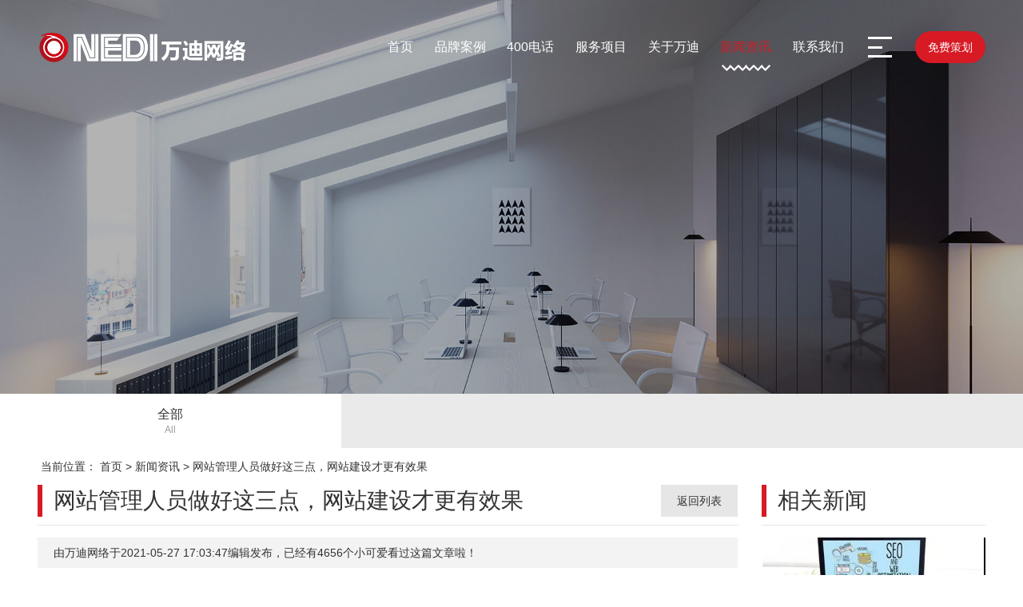

--- FILE ---
content_type: text/html; charset=utf-8
request_url: https://www.onedi.cn/news_4/196.html
body_size: 8484
content:
<!DOCTYPE html>
<html lang="zh-CN">
	<head>
		<meta charset="utf-8">
		<meta name="viewport" content="width=device-width,initial-scale=1,minimum-scale=1,maximum-scale=1,user-scalable=no" />
		<title>网站管理人员做好这三点，网站建设才更有效果-万迪网络</title>
		<meta name="keywords" content="佛山网页设计,佛山网站建设,佛山网站制作">
		<meta name="description" content="1.网上推广与营销不可缺少要想让更多的人知道自己的网站，就要在网上进行推广。网上推广的手段很多，大多数是免费的。主要的推广手段包括搜索引擎注册、注册加入业网站、邮件宣传、论坛留言、新闻组、友情连接、互换广告条以及B2B站点发布信息等。除了网上推了外，还有很网上与网下结合的渠道，比如可将网址和企业的">
		<meta name="applicable-device" content="pc,mobile">
		<link rel="canonical" href="/news_4/196.html" />
    <link rel="stylesheet" type="text/css" href="/template/default/css/animate.min.css"/>
		<link rel="stylesheet" type="text/css" href="/template/default/css/reset.css"/>
		<link rel="stylesheet" type="text/css" href="/template/default/css/public.css"/>
		<link rel="stylesheet" type="text/css" href="/template/default/css/style.css"/>
    <link rel="stylesheet" type="text/css" href="/template/default/css/media.css"/>
		
		<script src="/template/default/js/jquery-3.6.0.min.js" type="text/javascript" charset="utf-8"></script>
    <script src="/template/default/js/wow.min.js" type="text/javascript" charset="utf-8"></script>
	</head>
	<body class="scroll-wrap sub show">
		<!-- 头部 -->
    <header>
      <!-- header -->
      <div class="header" id="header">
        <div class="contain">
          <a href="/" class="logo">
            <img src="/template/default/images/logo-fff.png" alt="佛山市万迪网络科技有限公司" class="face">
            <img src="/template/default/images/logo-clf.png" alt="佛山市万迪网络科技有限公司" class="back">
          </a>
          <div class="firNavBox">
            <ul class="firNav">
              <li class="firItem ">
                <a href="/" class="link link1">首页</a>
              </li>
              
              <li class="firItem ">
                <a href="/cases_1/" class="link link1">品牌案例</a>
              </li>
              
              <li class="firItem ">
                <a href="/pages_13/" class="link link1">400电话</a>
              </li>
              
              <li class="firItem ">
                <a href="/pages_2/" class="link link1">服务项目</a>
              </li>
              
              <li class="firItem ">
                <a href="/pages_3/" class="link link1">关于万迪</a>
              </li>
              
              <li class="firItem on">
                <a href="/news_4/" class="link link1">新闻资讯</a>
              </li>
              
              <li class="firItem ">
                <a href="/pages_5/" class="link link1">联系我们</a>
              </li>
              
            </ul>
            <a href="javascript:__egeelTalk();"  class="scheme abtnSc">免费策划</a>
            <a class="navbtn btn"><s class="i1"></s><s class="i2"></s><s class="i3"></s></a>
          </div>
        </div>
      </div>
      <!-- modal-nav -->
      <div class="modal-nav">
        <div class="left">
          <img src="/template/default/images/logo.png" alt="佛山市万迪网络科技有限公司" class="logo" />
          <img src="/template/default/images/bgm-navL2.jpg" alt="佛山市万迪网络科技有限公司" class="bg z-1" />
        </div>
        <div class="right">
          <img src="/template/default/images/logo.png" alt="佛山市万迪网络科技有限公司" class="logo_m" />
          <a class="close btn">
            <span>CLOSE MENU</span>
            <s></s>
          </a>
          <!-- modal-nav-list -->
          <ul class="modal-nav-list">
            
            <li class="item ">
              <div class="dt">
                <i>01</i><a href="/" class="link link1">首页</a><s></s>
              </div>
            </li>
            
            <li class="item ">
              <div class="dt">
                <i>01</i><a href="/cases_1/" class="link link1">品牌案例</a><s></s>
              </div>
              
              <div class="dd">
                
                <a href="/cases_6/" class="link link2 aftl">企业官网设计</a>
                
                <a href="/cases_7/" class="link link2 aftl">集团官网</a>
                
                <a href="/cases_8/" class="link link2 aftl">H5自适应</a>
                
                <a href="/cases_9/" class="link link2 aftl">外贸网站</a>
                
                <a href="/cases_10/" class="link link2 aftl">小程序</a>
                
              </div>
              
            </li>
            
            <li class="item ">
              <div class="dt">
                <i>02</i><a href="/pages_13/" class="link link1">400电话</a><s></s>
              </div>
              
            </li>
            
            <li class="item ">
              <div class="dt">
                <i>03</i><a href="/pages_2/" class="link link1">服务项目</a><s></s>
              </div>
              
            </li>
            
            <li class="item ">
              <div class="dt">
                <i>04</i><a href="/pages_3/" class="link link1">关于万迪</a><s></s>
              </div>
              
            </li>
            
            <li class="item on">
              <div class="dt">
                <i>05</i><a href="/news_4/" class="link link1">新闻资讯</a><s></s>
              </div>
              
            </li>
            
            <li class="item ">
              <div class="dt">
                <i>06</i><a href="/pages_5/" class="link link1">联系我们</a><s></s>
              </div>
              
            </li>
            
          </ul>
          
          <div class="tail">
            <div class="dt">不论你的品牌在何处，我们都可以提供完善的服务与帮助！</div>
            <div class="dd">
              <span class="col">了解更多服务请联系 <!-- <a href="tencent://message/?uin=1090983057&Site=&Menu=yes" target="_blank" class="consultBtn btn" title="点击咨询在线客服">在线咨询</a> --> </span>
              <span class="col">业务热线：<em>400-699-2238</em></span>
              <span class="col">大客户专线：<em>13380830328</em></span>
            </div>
          </div>
        </div>
      </div>
      <div class="h_mart"></div>
    </header>
		
	  <section class="main subpage sNews">
        <div class="subpage-banner">
            <img src="/template/default/images/sbanner-news.jpg" style="background-color: #8d98a4;" alt="" class="bg z-1" />
        </div>
        <!-- TopLine -->
        <div class="TopLine"></div>
        <!-- subpage-nav -->
        <div class="subpage-nav">
          <a href="/news_4/" class="link on">
            <div class="cn">全部</div>
            <div class="en">All</div>
          </a>
          
        </div>
        
        <div class="subpage-crumbs" style="line-height: 20px;height: 20px;margin-left: 4%;margin-top: 1%;margin-bottom: -2%;z-index: 10;position: relative;">
          <span>当前位置：</span>
          <a href="/">首页</a> &gt; <a href="/news_4/">新闻资讯</a>
            &gt;  
          <a href="/news_4/196.html" class="link aftl">网站管理人员做好这三点，网站建设才更有效果</a>
        </div>
        <!--  -->
        <div class="subpage-main sNews-view">
          <div class="right">
            <div class="relative-news">
              <div class="dt">相关新闻 </div>
              <div class="hr"> </div>
              <ul class="dd list">
                
                <li class="item scs">
                  <a href="/news_4/194.html" class="link">
                    <div class="pic">
                      <img src="/static/upload/image/20210527/1622105983209644.jpg" alt="网站管理员设置注意事项" />
                    </div>
                    <h3>网站管理员设置注意事项</h3>
                  </a>
                </li>
                
                <li class="item scs">
                  <a href="/news_4/188.html" class="link">
                    <div class="pic">
                      <img src="/static/upload/image/20210527/1622104451146803.png" alt="顺德网页设计:网站域名基本知识" />
                    </div>
                    <h3>顺德网页设计:网站域名基本知识</h3>
                  </a>
                </li>
                
                <li class="item scs">
                  <a href="/news_4/113.html" class="link">
                    <div class="pic">
                      <img src="/static/upload/image/20210325/1616661592812217.jpg" alt="网站建设的流程是什么，怎样建设一个满意的网站呢？" />
                    </div>
                    <h3>网站建设的流程是什么，怎样建设一个满意的网站呢？</h3>
                  </a>
                </li>
                
                <li class="item scs">
                  <a href="/news_4/121.html" class="link">
                    <div class="pic">
                      <img src="/static/upload/image/20210511/1620701407823477.jpg" alt="详细讲解做新站网站优化需要注意的一些事项！" />
                    </div>
                    <h3>详细讲解做新站网站优化需要注意的一些事项！</h3>
                  </a>
                </li>
                
              </ul>
            </div>
            <div class="yun-seo">
              <div class="line">
                <a  class="link aftl tag1">网站建设</a>
                <a  class="link aftl tag2">网站设计</a>
                <a  class="link aftl tag3">数字营销</a>
              </div>
      
              <div class="line">
                <a  class="link aftl tag2">网络营销</a>
                <a  class="link aftl tag2">电商</a>
                <a  class="link aftl tag3">SEO</a>
                <a  class="link aftl tag2">网站推广</a>
              </div>
      
              <div class="line">
                <a  class="link aftl tag1">网页设计</a>
                <a  class="link aftl tag2">解决方案</a>
                <a  class="link aftl tag4">品牌官网</a>
              </div>
      
              <div class="line">
                <a  class="link aftl tag5">企业网站</a>
                <a  class="link aftl tag4">网站优化</a>
                <a  class="link aftl tag2">企业官网</a>
              </div>
            </div>
          </div>
          <div class="left">
            <div class="view-head">
              <h1>网站管理人员做好这三点，网站建设才更有效果</h1>
              <a href="/news_4/" class="backToList btn abtnBd">返回列表</a>
              <div class="hr"> </div>
              <div class="aside">由万迪网络于2021-05-27 17:03:47编辑发布，已经有4656个小可爱看过这篇文章啦！</div>
            </div>
            
            <div class="view-body imax">
              <p>　　1.网上推广与营销不可缺少</p><p><br/></p><p>　　要想让更多的人知道自己的网站，就要在网上进行推广。网上推广的手段很多，大多数是免费的。主要的推广手段包括搜索引擎注册、注册加入业网站、邮件宣传、论坛留言、新闻组、友情连接、互换广告条以及B2B站点发布信息等。除了网上推了外，还有很网上与网下结合的渠道，比如可将网址和企业的商标一起使用，通过产品、信笺、名片和公司资料等途径可以很快地将网站告知用户，以方便用户从网上了解企业的最新动态。</p><p><br/></p><p>　　2.不断完善网站系统，提供更好的服务<br/></p><p><br/></p><p>　　初始建网站一般投入较小，功能也小是很强“随着业务的发展，网站的功能也应该不断完善以满足用户的需要。此时使用集成度高的电了商务应用系统可以史好地实现网上业务的管理和开展，从而将企业的电子商务带向更高的阶段，取得更人的成绩。</p><p><br/></p><p>　　3.网站备份</p><p><br/></p><p>　　网站维护最后要注意的就是对网站文件的备份了。如果服务器发生了灾难，网站就很有可能被彻底毁坏，因此时常备份网站文件是非常重要的。</p><p><br/></p>
            </div>
            <script type="text/javascript">
              $(".kw").hover(function () {
                $(this).css("text-decoration","underline");
              })
            </script>
            <div class="view-follow">
              <span class="tel">13322823721</span>
              <a href="tel: 13322823721" target="_blank" class="consultBtn btn"><span>现在就想找顾问聊聊<s class="cnsp"></s><strong class="c1">立即咨询</strong></span></a>
            </div>
            <div class="view-foot">
              <a href="/news_4/195.html" class="ctr prev">上一条：<span>网站内容的维护和更新</span></a>
              <a href="/news_4/197.html	" class="ctr next">下一条：<span>网站服务与反馈工作主要体现在哪些方面?</span></a>
            </div>
            <ul class="index-news-list">
              
              <li class="item itemPackage" style="padding: 5px;">
                <h3><a href="/news_4/112.html" class="link aft aftl">影响网站排名因素</a></h3>
              </li>
              
              <li class="item itemPackage" style="padding: 5px;">
                <h3><a href="/news_4/161.html" class="link aft aftl">品牌宣传型企业官网制作方案</a></h3>
              </li>
              
              <li class="item itemPackage" style="padding: 5px;">
                <h3><a href="/news_4/190.html" class="link aft aftl">顺德网页设计:网站域名申请中的注意事项</a></h3>
              </li>
              
              <li class="item itemPackage" style="padding: 5px;">
                <h3><a href="/news_4/186.html" class="link aft aftl">顺德网页设计:什么是虚拟主机</a></h3>
              </li>
              
              <li class="item itemPackage" style="padding: 5px;">
                <h3><a href="/news_4/159.html" class="link aft aftl">企业网站制作要准备什么资料</a></h3>
              </li>
              
              <li class="item itemPackage" style="padding: 5px;">
                <h3><a href="/news_4/191.html" class="link aft aftl">企业网站优化时如何做好关键词规划</a></h3>
              </li>
              
              <li class="item itemPackage" style="padding: 5px;">
                <h3><a href="/news_4/188.html" class="link aft aftl">顺德网页设计:网站域名基本知识</a></h3>
              </li>
              
              <li class="item itemPackage" style="padding: 5px;">
                <h3><a href="/news_4/155.html" class="link aft aftl">企业网站建设是动态页面好还是静态页面好</a></h3>
              </li>
              
              <li class="item itemPackage" style="padding: 5px;">
                <h3><a href="/news_4/189.html" class="link aft aftl">顺德网络公司:如何选择网站域名</a></h3>
              </li>
              
              <li class="item itemPackage" style="padding: 5px;">
                <h3><a href="/news_4/119.html" class="link aft aftl">影响网站制作费用因素有哪些？</a></h3>
              </li>
              
              <li class="item itemPackage" style="padding: 5px;">
                <h3><a href="/news_4/120.html" class="link aft aftl">怎么做优秀的佛山电商网站建设？</a></h3>
              </li>
              
              <li class="item itemPackage" style="padding: 5px;">
                <h3><a href="/news_4/130.html" class="link aft aftl">网页设计中视觉层次的几个核心原则</a></h3>
              </li>
              
              <li class="item itemPackage" style="padding: 5px;">
                <h3><a href="/news_4/151.html" class="link aft aftl">新上线的网站如何优化性价比比较高</a></h3>
              </li>
              
              <li class="item itemPackage" style="padding: 5px;">
                <h3><a href="/news_4/196.html" class="link aft aftl">网站管理人员做好这三点，网站建设才更有效果</a></h3>
              </li>
              
              <li class="item itemPackage" style="padding: 5px;">
                <h3><a href="/news_4/197.html" class="link aft aftl">网站服务与反馈工作主要体现在哪些方面?</a></h3>
              </li>
              
              <li class="item itemPackage" style="padding: 5px;">
                <h3><a href="/news_4/126.html" class="link aft aftl">外贸网站建设应该注重哪些方面？</a></h3>
              </li>
              
            </ul>
          </div>
        </div>
		</section>
	  
		<footer>
		   <!-- fMessageBoard -->
 <div class="fMessageBoard">
 	<div class="dt">免费获取网站建设与品牌策划方案报价</div>
 	<div class="ds">*主要业务范围包括：高端网站建设，集团网站建设（网站建设,网站制作）找网站建设公司就上万迪网络。</div>
   <form class="formCheck _tipIco" action="/message/" method="post" data-ajax="true" id="mForm">
     <div class="item formItem i0">
         <input name="company" placeholder="公司名称" class="skin" type="text" />
     </div>
     <div class="item formItem i1">
       <input name="contacts" placeholder="联系人" class="skin" type="text" />
     </div>
     <div class="item formItem i2">
       <input name="mobile" placeholder="联系电话" class="skin" type="text" />
     </div>
     <div class="item formItem i3">
       <input name="content" placeholder="内容描述：描述您的需求。" class="skin" type="text" />
     </div>
     <input value="提交需求" class="enter btn" type="submit" />
   </form>
 </div>
 
		   
 <!-- fContact -->
 <div class="fContact">
     <div class="left">
         <div class="dt">万迪网络科技</div>
         <div class="ds">互联网改变世界，我们改变互联网</div>
         <div class="dd">万迪网络(Onedi Network)作为一个年轻的创意团队，依据主创成员多年的设计实战使我们积累了丰富的品牌营销策略与设计管理能力，从而帮助企业打造岀可持续生长的品牌经营模式与全局视角的设计管理方法。</div>
     </div>
     <div class="right">
         <div class="qrcode">
             <img src="/static/upload/image/20220831/1661928059839895.jpg" alt="佛山市万迪网络科技有限公司" />
             <p>立即咨询</p>
         </div>
         <div class="pr">
             <div class="dt">联系方式</div>
             <div class="ds">
                 <a target="_blank" class="qqServe btn" href="javascript:__egeelTalk();">在线联系</a>
                 <a target="_blank" class="qqServe btn" href="javascript:__egeelTalk();">在线联系</a>
                 <!-- <a target="_blank" class="qqServe btn" href="http://wpa.qq.com/msgrd?v=3&uin=&site=qq&menu=yes">在线联系</a> -->
             </div>
             <div class="dd">
                 <p class="ca">
                     <span class="dib">电子邮箱：914242199@qq.com</span>&nbsp;&nbsp;
                     <span class="dib">技术总监：13380830328</span></p>
                 <p class="ca">
                     <span class="dib">产品经理：13322823721</span>&nbsp;&nbsp;&nbsp;
                     <span class="dib">其他咨询：400-699-2238</span></p>
                 <p class="cb">公司地址：佛山市顺德区大良南国中路168号嘉誉国际B座411</p>
             </div>
         </div>
     </div>
 </div>
 <!-- BottomLine -->
 <div class="BottomLine"></div>
 <!-- floatFns -->
 <!--
 <div class="floatFns">
     <div class="item">
         <div class="stay">
             <div class="icon tel" > </div>
             <span class="this">电话咨询</span>
         </div>
         <div class="hide padbox">
             <div class="wrapIn">
               <div class="line">
                 <s class="icon tel"></s>
                 <a href="tel:13380830328" class="btn">13380830328</a>
               </div>
               <div class="line">
                 <s class="icon tel"></s>
                 <a href="tel:13322823721" class="btn">13322823721</a>
               </div>
               <div class="line">
                 <s class="icon tel"></s>
                 <a href="tel:400-699-2238" class="btn">400-699-2238</a>
               </div>
             </div>
         </div>
     </div>
     <div class="item">
         <style>
             .restless {animation:Ani_resless 1s ease-in-out infinite alternate; }
             @keyframes Ani_resless{from{transform:translate(0,0)} to{transform:translate(0,6px)} }
         </style>
         <div class="stay">
             <a onClick="javascript:window.open('javascript:__egeelTalk();','_blank','width=1000,height=600,menubar=no,toolbar=no, status=no,scrollbars=yes')" class="pa100 link"></a>
             <div class="icon consult restless" > </div>
             <span class="this">在线咨询</span>
         </div>
       
     </div>
     <div class="item">
         <div class="stay">
             <div class="icon qq" > </div>
             <span class="this">QQ咨询</span>
         </div>
         <div class="hide padbox">
             <div class="wrapIn">
                 <div class="line">
                     <s class="icon qq"></s>
                     <a target="_blank" class="qqServe0 link" href="javascript:__egeelTalk();">在线联系</a>
                 </div>
                 <div class="line">
                     <s class="icon qq"></s>
                     <a target="_blank" class="qqServe0 link" href="javascript:__egeelTalk();">在线联系</a>
                 </div>
             </div>
         </div>
     </div>
     <div class="item">
         <div class="stay">
             <div class="icon wechat" > </div>
             <span class="this">微信咨询</span>
         </div>
         <div class="hide qrcode">
             <div class="pic">
                 <img src="/template/default/images/ewm.jpg" alt="" />
             </div>
         </div>
     </div>
     <div class="item">
         <a class="backToTop btn pa100 link"></a>
         <div class="stay ">
             <div class="icon backToTop" > </div>
             <span class="this">返回顶部</span>
         </div>
     </div>
 </div>
 -->
 <!-- footer -->
 <div class="footer" id="footer">
   <p>版权所有 佛山市万迪网络科技有限公司<br>   <a href="https://beian.miit.gov.cn" class="link aftl" target="_blank" rel="nofollow"> 粤ICP备11047866号</a>&nbsp;<a href="/sitemap" class="">网站地图</a></p>
 </div>
 
 <!-- fuction -->
<div class="fuc_mart"></div>
 <div id="function" class="posSet pof-e taps">
     <a href="tel: 13380830328" class="item">
       <div class="wrapIn">
         <img src="/template/default/images/icof-tel.png" class="icoImg" />
         <div class="this">拨打电话</div>
       </div>
     </a>
     <a href="tel: 13322823721" class="item">
       <div class="wrapIn">
         <img src="/template/default/images/icof-message.png" class="icoImg" />
         <div class="this">客服咨询</div>
       </div>
     </a>
 </div>
<script>(function(){document.getElementsByTagName("head")[0].appendChild(document.createElement("script")).src=(location.protocol.toLocaleLowerCase()=="https:"?"https:":"http:")+"//v.fmkefu.com/cs/js?u=4608_4657&c=auto";})();</script><a id="egeel-flink" href="http://www.egeel.com" style="position:fixed;font-size:0">亿鸽在线客服系统</a>
		</footer>
  </body>
	<script src="/template/default/js/public.js" type="text/javascript" charset="utf-8"></script>
</html>
<script type="text/javascript">
  $(".newsInfo table").each(function() {
    $(this).removeAttr("width");
    $(this).css("width", "100%");
  });
  $(".newsInfo table td").each(function() {
    $(this).removeAttr("width"); 
    $(this).removeAttr("style");
  });
  $(".newsInfo table tr").each(function() {
    $(this).removeAttr("width"); 
    $(this).removeAttr("style");
  });
  
  $("table").wrap("<div class='table' id='table'></div>");
  $(".table").after("<div class='tps m'> << 拖动表格查看更多 >> </div>")
</script>


--- FILE ---
content_type: text/css
request_url: https://www.onedi.cn/template/default/css/reset.css
body_size: 3574
content:
@charset "utf-8";
body,button,dd,dl,dt,h1,h2,h3,h4,h5,h6,hr,input,li,ol,option,p,pre,select,td,textarea,th,ul {margin:0;padding:0;-webkit-box-sizing:content-box;box-sizing:content-box;outline:0 none}
:focus,:hover {outline:0 none}
:link,:visited {text-decoration:none}
::-moz-focus-inner {border:0}
article,aside,dialog,figure,footer,header,menu,nav,section {display:block}
em,i {font-style:normal}
b,caption,h1,h2,h3,h4,h5,h6,th {font-weight:400}
li {list-style:none}
img {border:none;-ms-interpolation-mode:bicubic;-webkit-filter:inherit;filter:inherit;vertical-align:middle}
a,s,u {text-decoration:none}
sub,sup {font-size:67%}
textarea {border:none;background:0 0;overflow:auto;resize:none}
button,input,select,textarea {font-family:'Microsoft YaHei','微软雅黑';vertical-align:top}
input[type=checkbox],input[type=radio] {vertical-align:middle;position:relative;top:-1px}
input::-ms-clear {display:none}
input:focus {-webkit-user-modify:read-write-plaintext-only}
button,input {background:0 0;border:none;border-radius:0}
button,input[type=button],input[type=reset],input[type=submit] {-webkit-appearance:none}
table {border-collapse:collapse;border-spacing:0}
a {vertical-align:baseline}
.box:after,.cle:after,.container:after,.imax:after,.list:after,.row:after,.tapList:after,.w-m:after,.w-p:after,.w:after,.ysqJsBox:after,.ysqMoveBox:after {height:0;content:' ';display:block;clear:both;visibility:hidden;font-size:0}
video::-internal-media-controls-download-button {display:none}
video::-webkit-media-controls-enclosure {overflow:hidden}
video::-webkit-media-controls-panel {width:calc(100% + 30px)}
video.videoBg {pointer-events:none}
video.videoBg::-moz-media-controls,video.videoBg::-ms-media-controls,video.videoBg::-webkit-media-controls,video.videoBg::-webkit-media-controls-enclosure {display:none !important}
video.videoBg::-webkit-media-controls-panel,video.videoBg::-webkit-media-controls-panel-container,video.videoBg::-webkit-media-controls-start-playback-button {display:none !important;-webkit-appearance:none}
.btn,.button,.ctr,.link,.more,[data-fancybox],label {cursor:pointer;-webkit-tap-highlight-color:rgba(0,0,0,.03)}
html {margin:0 auto;word-break:break-word;word-wrap:break-word;background-color:#fff;-webkit-font-smoothing:antialiased;-moz-osx-font-smoothing:grayscale;-webkit-text-size-adjust:100%;-webkit-overflow-scrolling:touch;-webkit-tap-highlight-color:transparent}
.imax {position:relative}
.imax center,.imax video {margin-left:auto !important;margin-right:auto !important;display:block !important}
.imax * {max-width:100%;white-space:normal !important}
.imax img,.imax video {height:auto !important}
.imax td,.imax tr {border-style:solid;border-width:1px;border-color:windowtext}
.imax b,.imax th {font-weight:700}
.imax i {font-style:italic}
.imax s {text-decoration:line-through}
.imax u {text-decoration:underline}
div,p {max-height:10000rem}
.info,a,b,em,h1,h2,h3,h4,h5,h6,i,input,s,select,span,strong,textarea {font:inherit;font-size:1em;color:inherit}
strong {font-weight:700}
.oh,.shade {position:relative;overflow:hidden}
.TAlert {z-index:99998 !important}
.shade {display:block;width:100%;height:100%}
.contain {position:relative}
.pic img,.videoBg,img.bg,img.fixedbg {-o-object-fit:cover;object-fit:cover;-o-object-position:50% 50%;object-position:50% 50%}
div.bg {background-size:cover;background-repeat:no-repeat;background-position:center}
.pic img {position:absolute;left:0;top:0;z-index:1;border-radius:inherit;width:100% !important;height:100% !important;max-width:none !important;max-height:none !important}
.pic img {width: 100%;}
.figure img,.img img {-o-object-position:50% 50%;object-position:50% 50%;-o-object-fit:scale-down;object-fit:scale-down}
.figure.Dh img,.img.Dh img {width:100%}
.figure.Dv img,.img.Dv img {height:100%}
.icoImg {-o-object-fit:scale-down;object-fit:scale-down}
.MouseMove .link,.MouseMove .skin,.TouchMove .link,.TouchMove .skin,._disabled .link,._pen,.bg,.dct,.fixedbg,.z-1 {pointer-events:none !important;-webkit-user-select:none;-moz-user-select:none;-ms-user-select:none;user-select:none}
.figure,.img,.pic,.vm {position:relative;overflow:hidden;display:block;font-size:0}
.img {text-align:center}
.img img,.vmbox {position:relative;z-index:1;display:inline-block;max-width:100% !important;max-height:100% !important;width:auto;height:auto;vertical-align:middle}
.figure img {max-width:100%;max-height:100%}
.cursor_simulation,.cursor_simulation * {cursor:none !important}
.imgScroll.x {overflow-x:auto;max-width:100%}
.imgScroll.y {overflow-y:auto}
.imgScroll img {max-width:none !important;width:auto !important;height:auto !important}
.bg,.mask,.shade>.ysqJsBox,.shade>.ysqMoveBox,.shadow,.videoBg,.wh100 {z-index:2;position:absolute !important;left:0;top:0;max-width:none !important;width:100%;height:100%}
.shade>.slideBox {width:300%}
.shade [data-fancybox] {width:100%;height:100%;display:block}
.fixedbg {position:fixed !important;left:0;top:0;max-width:none !important;width:100%;height:100%;pointer-events:none}
.shade,.z1 {z-index:1}
.shadow {z-index:4}
.mask {z-index:6}
.z90 {z-index:90}
#loadingMask {z-index:2117 !important}
.bg,.fixedbg,.videoBg,.z-1 {z-index:-1}
.ctr.reject {display:none}
.reject {cursor:default}
.ysqUEO .reject {cursor:not-allowed}
.waiting {cursor:wait}
.load-error,.loading,.loading-m {background-color:#fff;background-repeat:no-repeat;background-position:center}
.load-error:after {display:none}
.load-error img {display:none}
.Tt>.box,.Tt>.ysqJsBox,.Tt>.ysqMoveBox {display:none}
.Tt>.box.on,.Tt>.ysqJsBox.on,.Tt>.ysqMoveBox.on {display:block}
.Tg .btn {-webkit-user-select:none;-moz-user-select:none;-ms-user-select:none;user-select:none}
.getWordsWidth {position:fixed;white-space:nowrap;visibility:hidden}
.getWordsWidth * {display:inline !important}
.getWordsWidth br {display:none !important}
.scroll-wrap {position:relative}
.scroll-wrap.show {opacity:1;-webkit-transition:opacity 250ms,background 250ms;transition:opacity 250ms,background 250ms}
.db {display:block !important}
.dn {display:none !important}
.container,.ma,.w {margin-left:auto;margin-right:auto;display:block}
.m0 {margin:0 !important}
.p0 {padding:0 !important}
.aft,.nw {white-space:nowrap;overflow:hidden;text-overflow:ellipsis}
.wsn {white-space:nowrap}
.hr {width:100%;height:1px}
.vr {width:1px;height:100%}
.h100 {height:100% !important}
.w100 {width:100% !important}
.t0 {top:0}
.b0 {bottom:0}
.l0 {left:0}
.r0 {right:0}
.t50 {top:50% !important}
.l50 {left:50% !important}
.poa {position:absolute !important}
.por {position:relative !important}
.pod {position:static !important}
.pof {position:fixed !important}
.fl,.fld,.l {float:left}
.fr,.frd,.r {float:right}
.lh1 {line-height:1}
.ti2 {text-indent:2em}
.ttu {text-transform:uppercase}
.wmrl {-webkit-writing-mode:vertical-rl;-ms-writing-mode:tb-rl;writing-mode:vertical-rl}
.wmlr {-webkit-writing-mode:vertical-lr;-ms-writing-mode:tb-lr;writing-mode:vertical-lr}
.ffw {font-family:'Microsoft YaHei','微软雅黑' !important}
.ffh {font-family:SimHei,'黑体' !important}
.ffs {font-family:SimSun,'宋体' !important}
.ffk {font-family:KaiTi,'楷体' !important}
.ffa {font-family:Arial,sans-serif !important}
.ffv {font-family:verdana,sans-serif !important}
.fft {font-family:Tahoma,sans-serif !important}
.fb,.fwb {font-weight:700}
.fi {font-style:italic}
.cfff {color:#fff}
.c000 {color:#000}
.c333 {color:#333}
.c666 {color:#666}
.c999 {color:#999}
.cf00 {color:red}
.tac {text-align:center !important}
.tal {text-align:left !important}
.tar {text-align:right !important}
.taj {text-align:justify !important}
.no-Safari .fwl {font-weight:100}
.AniDo {position:relative}
.AniDo {opacity:0;-webkit-transition:0s !important;transition:0s !important}
.lazyimg {opacity:0}
.AniDoing,.Done {opacity:1;-webkit-transition:.3s !important;transition:.3s !important}
.AniDone {-webkit-animation-duration:0s !important;animation-duration:0s !important;opacity:1 !important;-webkit-transition:0s !important;transition:0s !important;-wekit-transition:0s !important}
.lazyimg {-webkit-transition:none !important;transition:none !important}
.jsAct {-webkit-animation-duration:133ms;animation-duration:133ms}
.AniStart .op0 {visibility:hidden}
.AniDid .op0 {visibility:visible;opacity:1}
.lazyimg.Done {-webkit-transition:opacity .8s,-webkit-transform .8s !important;-webkit-transition:opacity .8s,-webkit-transform .8s !important;transition:opacity .8s,-webkit-transform .8s !important;transition:opacity .8s,transform .8s !important;transition:opacity .8s,transform .8s,-webkit-transform .8s !important}
.ActAni,.AniDo,.HovAni {-webkit-animation-duration:.75s;animation-duration:.75s;-webkit-animation-fill-mode:both;animation-fill-mode:both;-webkit-animation-timing-function:ease-out;animation-timing-function:ease-out}
.aniSerialize {-webkit-animation-duration:.25s;animation-duration:.25s}
.AniDoFast {-webkit-animation-duration:.4s;animation-duration:.4s}
.AniDoSlow {-webkit-animation-duration:1.2s;animation-duration:1.2s}
.AniDoTortoise {-webkit-animation-duration:3s;animation-duration:3s}
.scroll-wrap {opacity:1 !important}
.pagination {display:none}
.pagination._show {display:block}
.ysqUEO.pc .aft {display:inline-block;max-width:100%;vertical-align:top}
.ysqUEO.pc .aft.aftl {padding-bottom:0}
.ysqUEO.pc .aftl,.ysqUEO.pc .aftm,.ysqUEO.pc .aftr {position:relative;overflow:hidden;padding-bottom:1px}
.aftl:hover,.aftm:hover,.aftr:hover,.tduh:hover {text-decoration:underline}
.ysqUEO.pc .aftl,.ysqUEO.pc .aftm,.ysqUEO.pc .aftr {text-decoration:none}
.ysqUEO.pc .aftl:after,.ysqUEO.pc .aftm:after,.ysqUEO.pc .aftr:after {position:absolute;bottom:0;content:" ";width:0;border-bottom:solid 1px;-webkit-transition:width .33s,left .33s;transition:width .33s,left .33s}
.ysqUEO.pc .aftl:hover:after,.ysqUEO.pc .aftr:hover:after {width:100%;-webkit-transition:width .33s;transition:width .33s}
.ysqUEO.pc .aftl:after {left:100%}
.ysqUEO.pc .aftl:hover:after {left:0}
.ysqUEO.pc .aftm:after {left:50%}
.ysqUEO.pc .aftm:hover:after {left:0;width:100%}
.ysqUEO.pc .aftr:after {right:100%}
.ysqUEO.pc .aftr:hover:after {right:0}
.figure,.img,.vm {display:-webkit-box;display:-ms-flexbox;display:flex;-webkit-box-orient:horizontal;-webkit-box-direction:normal;-ms-flex-direction:row;flex-direction:row;-ms-flex-wrap:nowrap;flex-wrap:nowrap;-webkit-box-pack:center;-ms-flex-pack:center;justify-content:center;-webkit-box-align:center;-ms-flex-align:center;align-items:center;-ms-flex-line-pack:center;align-content:center}
.figure:after,.img:after,.vm:after {display:none}


--- FILE ---
content_type: text/css
request_url: https://www.onedi.cn/template/default/css/public.css
body_size: 2037
content:
@charset "utf-8";
*{box-sizing: border-box; }
body,h1,h2,h3,h4,h5,h6,hr,p,blockquote,dl,dt,dd,ul,ol,li,pre,fieldset,lengend,button,input,textarea,th,td{margin:0;padding:0;}
body,button,input,textarea{font:12px Helvetica, Arial, "\5FAE\8F6F\96C5\9ED1",sans-serif,'Microsoft YaHei';border:none; overflow-x:hidden;}
h1{font-size: 18px; }
h2{font-size: 16px; }
h3{font-size: 14px; }
h4,h5,h6{font-size: 100%; }
small{font-size: 12px; }
img,input{vertical-align: middle; border:none; }
ul,ol,li{list-style: none; }
a{text-decoration:none;outline:none}
a:hover{text-decoration: underline;}
table{border-collapse: collapse;border-spacing: 0;}
body { background:#fff; color:#555; font-size:12px;overflow-x:hidden;}
.clear{height:1px;clear:both;margin-bottom:-1px;overflow:hidden;visibility:hidden;display:block;}
i,em{font-style: normal;}
a{color:#333;cursor:pointer;}
a:hover{text-decoration:none;}
input,button,select{font-family:'Microsoft Yahei';outline: none;font-size:14px; }
button,input[type=button]{cursor: pointer;}
/* img {image-rendering:-moz-crisp-edges;image-rendering:-o-crisp-edges;image-rendering:-webkit-optimize-contrast;image-rendering: crisp-edges;-ms-interpolation-mode:nearest-neighbor;} */



/*clearfix*/
.clearfix{*zoom:1}
.clearfix:before,
.clearfix:after{display:table;content:""}
.clearfix:after{clear:both}

/*设置浮动*/
.fl {float: left;}
.fr {float: right;}
.pr{position: relative;}
.pa{position: absolute;}

/* 宽度 */
.w1200{width:1200px;margin:0 auto;}
.w1400{width:1400px;margin:0 auto;}
.w1560{width:1560px;margin:0 auto;}
@media all and (max-width:1600px){
  .w1560{width:100%;padding:0 2%}
}
@media all and (max-width:1460px){
	.w1400{width:100%;padding:0 2%}
}
@media all and (max-width:1260px){
	.w1200{width:100%;padding:0 2%}
}
@media all and (max-width:768px){
  .w1560{padding:0 3%}
	.w1400{padding:0 3%}
	.w1200{padding:0 3%}
}

/* 弹性布局 */
.c-flex{display: flex; flex-wrap: wrap; justify-content: space-between; align-items: center;}
.c-flex1{display: flex; flex-wrap: wrap; justify-content: space-between; align-items: stretch;}

/* 图片比例 */
.picScale{ padding-bottom: 60%; overflow: hidden; position: relative; }
.picScale img{ max-width: 100%; position: absolute; left: 50%; top: 50%; transform: translate(-50%,-50%); transition: all 0.5s; }
.picScale img:hover{ transform: translate(-50%,-50%) scale(1.1); }

/* 文本溢出 */
.text_clamp1{	overflow:hidden;text-overflow:ellipsis;white-space:nowrap; }
.text_clamp2{ overflow: hidden;text-overflow: ellipsis;display: -webkit-box;-webkit-line-clamp: 2;-webkit-box-orient: vertical; }
.text_clamp3{ overflow: hidden;text-overflow: ellipsis;display: -webkit-box;-webkit-line-clamp: 3;-webkit-box-orient: vertical; }

.swiper-container{ --swiper-theme-color: #ff6600; --swiper-navigation-color: #00ff33; --swiper-navigation-size: 30px; }

/* PC and Moble */
.pc{ display: block; } 
.m{ display: none; }
@media (max-width: 768px) {
	.pc{ display: none; }
	.m{ display: block; }
}

/* 边距 */
.pd100{padding: 100px 0;}
.pd120{padding: 120px 0;}
.pd150{padding: 150px 0;}
@media (max-width: 1240px) {
	.pd100{padding: 70px 0;}
	.pd120{padding: 80px 0;}
	.pd150{padding: 90px 0;}
}
@media (max-width: 1024px) {
	.pd100{padding: 60px 0;}
	.pd120{padding: 70px 0;}
	.pd150{padding: 80px 0;}
}
@media (max-width: 768px) {
	.pd100{padding: 50px 0;}
	.pd120{padding: 60px 0;}
}
@media (max-width: 480px) {
	.pd100{padding: 40px 0;}
	.pd120{padding: 50px 0;}
	.pd150{padding: 50px 0;}
}

.alltime,.alltime *{-webkit-transition: all .4s cubic-bezier(.4,0,.2,1); -moz-transition: all .4s cubic-bezier(.4,0,.2,1); transition: all .4s cubic-bezier(.4,0,.2,1);}


/************** 导航栏 ***************/



.moble_nav{ padding-top: 140px; padding-bottom: 50px; height: 100%; width: 100%; background-color: rgba(0,0,0,0.8); position: fixed; top: 0; left: 0; z-index: 999; display: none; }
.moble_nav nav{ padding: 0 20px; height: 100%; }
.moble_nav ul{ height: 100%; overflow-y: auto; border-top: 1px solid rgba(100,100,100,0.3); }
.moble_nav ul li{  }
.moble_nav ul li span{ display: block; border-bottom: 1px solid rgba(100,100,100,0.3); overflow: hidden; }
.moble_nav ul li span.icon{ background: url(../images/icon_next1.png) no-repeat right center; background-size: 25px; padding-right: 50%; }
.moble_nav ul li span.icon.cur{ background-image: url(../images/icon_next.png);border-bottom: 1px solid rgba(219, 0, 0, 0.6);}
.moble_nav ul li span a{ padding: 18px 0; display: block; font-size: 18px; font-weight: bold; color: #FFFFFF; }
.moble_nav ul li .subnav{  border-bottom: 1px solid rgba(219, 0, 0, 0.6); padding: 6px 0 10px; display: none;}
.moble_nav ul li .subnav a{ display: block; padding: 10px 0; font-size: 16px; padding-left: 10px; color: #eeeeee;}
@media (max-width:768px){
	.moble_nav{padding-top: 130px;}
}
@media (max-width:480px){
  .moble_nav ul li span a{font-size: 16px;}
}





/*footer*/




--- FILE ---
content_type: text/css
request_url: https://www.onedi.cn/template/default/css/style.css
body_size: 60742
content:
@charset "utf-8";

.pf100 {
  position: fixed;
  left: 0;
  top: 0;
  width: 100%;
  height: 100%
}
.pa100 {
  position: absolute;
  left: 0;
  top: 0;
  width: 100%;
  height: 100%
}
.pr100 {
  position: relative;
  left: 0;
  top: 0;
  width: 100%;
  height: 100%
}
.no-Safari .fwl {
  font-weight: lighter
}
.tfn {
  -webkit-transform: none !important;
  transform: none !important
}
.tsn {
  -webkit-transition: none !important;
  transition: none !important
}
.bgc0 {
  background-color: #000
}
.bgcf {
  background-color: #fff
}
.bgct {
  background-color: transparent
}
.bgca {
  background-color: #aaa
}
.bgcc {
  background-color: #ccc
}
.bgce {
  background-color: #eee
}
.bgcf1 {
  background-color: #f1f1f1
}
.bgcf5 {
  background-color: #f5f5f5
}

select {
  -webkit-appearance: none;
  -moz-appearance: none;
  appearance: none;
  background-image: url([data-uri])
}

select {
  background-size: 12px auto;
  background-position: calc(100% - 12px) 50%;
  background-repeat: no-repeat
}
@-webkit-keyframes AniDotScaleOut {
  0% {
    opacity: 1;
    -webkit-transform: scale(1);
    transform: scale(1)
  }

  100%,
  50% {
    opacity: 0;
    -webkit-transform: scale(2);
    transform: scale(2)
  }
}

@keyframes AniDotScaleOut {
  0% {
    opacity: 1;
    -webkit-transform: scale(1);
    transform: scale(1)
  }

  100%,
  50% {
    opacity: 0;
    -webkit-transform: scale(2);
    transform: scale(2)
  }
}
@-webkit-keyframes fadeInRightm {
  0% {
    opacity: .6;
    -webkit-transform: translate3d(50%, 0, 0);
    transform: translate3d(50%, 0, 0)
  }

  to {
    opacity: 1;
    -webkit-transform: none;
    transform: none
  }
}

@keyframes fadeInRightm {
  0% {
    opacity: .6;
    -webkit-transform: translate3d(50%, 0, 0);
    transform: translate3d(50%, 0, 0)
  }

  to {
    opacity: 1;
    -webkit-transform: none;
    transform: none
  }
}
.fadeInRightm {
  -webkit-animation-name: fadeInRightm;
  animation-name: fadeInRightm
}
@-webkit-keyframes fadeInLeftm {
  0% {
    opacity: .6;
    -webkit-transform: translate3d(-50%, 0, 0);
    transform: translate3d(-50%, 0, 0)
  }

  to {
    opacity: 1;
    -webkit-transform: none;
    transform: none
  }
}

@keyframes fadeInLeftm {
  0% {
    opacity: .6;
    -webkit-transform: translate3d(-50%, 0, 0);
    transform: translate3d(-50%, 0, 0)
  }

  to {
    opacity: 1;
    -webkit-transform: none;
    transform: none
  }
}
.fadeInLeftm {
  -webkit-animation-name: fadeInLeftm;
  animation-name: fadeInLeftm
}
@-webkit-keyframes fadeInUpm {
  0% {
    opacity: .6;
    -webkit-transform: translate3d(0, -50%, 0);
    transform: translate3d(0, -50%, 0)
  }

  to {
    opacity: 1;
    -webkit-transform: none;
    transform: none
  }
}

@keyframes fadeInUpm {
  0% {
    opacity: .6;
    -webkit-transform: translate3d(0, -50%, 0);
    transform: translate3d(0, -50%, 0)
  }

  to {
    opacity: 1;
    -webkit-transform: none;
    transform: none
  }
}
.fadeInUpm {
  -webkit-animation-name: fadeInUpm;
  animation-name: fadeInUpm
}
@-webkit-keyframes fadeInDownm {
  0% {
    opacity: .6;
    -webkit-transform: translate3d(0, 50%, 0);
    transform: translate3d(0, 50%, 0)
  }

  to {
    opacity: 1;
    -webkit-transform: none;
    transform: none
  }
}

@keyframes fadeInDownm {
  0% {
    opacity: .6;
    -webkit-transform: translate3d(0, 50%, 0);
    transform: translate3d(0, 50%, 0)
  }

  to {
    opacity: 1;
    -webkit-transform: none;
    transform: none
  }
}
.fadeInDownm {
  -webkit-animation-name: fadeInDownm;
  animation-name: fadeInDownm
}
@-webkit-keyframes slideInRightm {
  0% {
    -webkit-transform: translate3d(50%, 0, 0);
    transform: translate3d(50%, 0, 0)
  }

  to {
    -webkit-transform: none;
    transform: none
  }
}

@keyframes slideInRightm {
  0% {
    -webkit-transform: translate3d(50%, 0, 0);
    transform: translate3d(50%, 0, 0)
  }

  to {
    -webkit-transform: none;
    transform: none
  }
}
.slideInRightm {
  -webkit-animation-name: slideInRightm;
  animation-name: slideInRightm;
  opacity: 1 !important
}
@-webkit-keyframes slideInLeftm {
  0% {
    -webkit-transform: translate3d(-50%, 0, 0);
    transform: translate3d(-50%, 0, 0)
  }

  to {
    -webkit-transform: none;
    transform: none
  }
}

@keyframes slideInLeftm {
  0% {
    -webkit-transform: translate3d(-50%, 0, 0);
    transform: translate3d(-50%, 0, 0)
  }

  to {
    -webkit-transform: none;
    transform: none
  }
}
.slideInLeftm {
  -webkit-animation-name: slideInLeftm;
  animation-name: slideInLeftm;
  opacity: 1 !important
}
@-webkit-keyframes slideInUpm {
  0% {
    -webkit-transform: translate3d(0, -50%, 0);
    transform: translate3d(0, -50%, 0)
  }

  to {
    -webkit-transform: none;
    transform: none
  }
}

@keyframes slideInUpm {
  0% {
    -webkit-transform: translate3d(0, -50%, 0);
    transform: translate3d(0, -50%, 0)
  }

  to {
    -webkit-transform: none;
    transform: none
  }
}
.slideInUpm {
  -webkit-animation-name: slideInUpm;
  animation-name: slideInUpm;
  opacity: 1 !important
}
@-webkit-keyframes slideInDownm {
  0% {
    -webkit-transform: translate3d(0, 50%, 0);
    transform: translate3d(0, 50%, 0)
  }

  to {
    -webkit-transform: none;
    transform: none
  }
}

@keyframes slideInDownm {
  0% {
    -webkit-transform: translate3d(0, 50%, 0);
    transform: translate3d(0, 50%, 0)
  }

  to {
    -webkit-transform: none;
    transform: none
  }
}
.slideInDownm {
  -webkit-animation-name: slideInDownm;
  animation-name: slideInDownm;
  opacity: 1 !important
}
@-webkit-keyframes fadeIns {
  0% {
    opacity: .5
  }

  to {
    opacity: 1
  }
}

@keyframes fadeIns {
  0% {
    opacity: .5
  }

  to {
    opacity: 1
  }
}
.fadeIns {
  -webkit-animation-name: fadeIns;
  animation-name: fadeIns
}
@-webkit-keyframes dotShake {
  0% {
    -webkit-transform: none;
    transform: none
  }

  15% {
    -webkit-transform: translate3d(-8%, 0, 0) rotate(-4deg);
    transform: translate3d(-8%, 0, 0) rotate(-4deg)
  }

  30% {
    -webkit-transform: translate3d(6.6%, 0, 0) rotate(2deg);
    transform: translate3d(6.6%, 0, 0) rotate(2deg)
  }

  45% {
    -webkit-transform: translate3d(-5.5%, 0, 0) rotate(-2deg);
    transform: translate3d(-5.5%, 0, 0) rotate(-2deg)
  }

  60% {
    -webkit-transform: translate3d(4.5%, 0, 0) rotate(1deg);
    transform: translate3d(4.5%, 0, 0) rotate(1deg)
  }

  75% {
    -webkit-transform: translate3d(-2%, 0, 0) rotate(-1deg);
    transform: translate3d(-2%, 0, 0) rotate(-1deg)
  }

  to {
    -webkit-transform: none;
    transform: none
  }
}

@keyframes dotShake {
  0% {
    -webkit-transform: none;
    transform: none
  }

  15% {
    -webkit-transform: translate3d(-8%, 0, 0) rotate(-4deg);
    transform: translate3d(-8%, 0, 0) rotate(-4deg)
  }

  30% {
    -webkit-transform: translate3d(6.6%, 0, 0) rotate(2deg);
    transform: translate3d(6.6%, 0, 0) rotate(2deg)
  }

  45% {
    -webkit-transform: translate3d(-5.5%, 0, 0) rotate(-2deg);
    transform: translate3d(-5.5%, 0, 0) rotate(-2deg)
  }

  60% {
    -webkit-transform: translate3d(4.5%, 0, 0) rotate(1deg);
    transform: translate3d(4.5%, 0, 0) rotate(1deg)
  }

  75% {
    -webkit-transform: translate3d(-2%, 0, 0) rotate(-1deg);
    transform: translate3d(-2%, 0, 0) rotate(-1deg)
  }

  to {
    -webkit-transform: none;
    transform: none
  }
}
.dotShake {
  -webkit-animation-name: dotShake;
  animation-name: dotShake
}
@-webkit-keyframes rotate360 {
  0% {
    -webkit-transform: none !important;
    transform: none !important
  }

  100% {
    -webkit-transform: rotate(360deg);
    transform: rotate(360deg)
  }
}

@keyframes rotate360 {
  0% {
    -webkit-transform: none !important;
    transform: none !important
  }

  100% {
    -webkit-transform: rotate(360deg);
    transform: rotate(360deg)
  }
}
.rotate360 {
  -webkit-animation-name: rotate360;
  animation-name: rotate360;
  -webkit-animation-duration: .5s;
  animation-duration: .5s;
  -webkit-animation-delay: 0s;
  animation-delay: 0s;
  -webkit-animation-timing-function: ease-out;
  animation-timing-function: ease-out;
  -webkit-animation-iteration-count: 1;
  animation-iteration-count: 1;
  -webkit-animation-direction: normal;
  animation-direction: normal;
  -webkit-animation-play-state: running;
  animation-play-state: running;
  -webkit-animation-fill-mode: both;
  animation-fill-mode: both
}
@-webkit-keyframes rotateInYm {
  0% {
    -webkit-transform-origin: center;
    transform-origin: center;
    -webkit-transform: rotateY(-180deg);
    transform: rotateY(-180deg);
    opacity: 0
  }

  to {
    -webkit-transform-origin: center;
    transform-origin: center;
    -webkit-transform: none;
    transform: none;
    opacity: 1
  }
}

@keyframes rotateInYm {
  0% {
    -webkit-transform-origin: center;
    transform-origin: center;
    -webkit-transform: rotateY(-180deg);
    transform: rotateY(-180deg);
    opacity: 0
  }

  to {
    -webkit-transform-origin: center;
    transform-origin: center;
    -webkit-transform: none;
    transform: none;
    opacity: 1
  }
}
.rotateInYm {
  -webkit-animation-name: rotateInYm;
  animation-name: rotateInYm
}
@-webkit-keyframes AniStriking {

  0%,
  50%,
  to {
    -webkit-transform: scale(1);
    transform: scale(1)
  }

  25%,
  75% {
    -webkit-transform: scale3d(1.03, 1.03, 1.03);
    transform: scale3d(1.03, 1.03, 1.03)
  }
}

@keyframes AniStriking {

  0%,
  50%,
  to {
    -webkit-transform: scale(1);
    transform: scale(1)
  }

  25%,
  75% {
    -webkit-transform: scale3d(1.03, 1.03, 1.03);
    transform: scale3d(1.03, 1.03, 1.03)
  }
}
.AniStriking {
  -webkit-animation-name: AniStriking;
  animation-name: AniStriking
}
@-webkit-keyframes AniOpStriking {

  0%,
  50%,
  to {
    opacity: 1;
    -webkit-transform: scale(1);
    transform: scale(1)
  }

  25%,
  75% {
    opacity: .7;
    -webkit-transform: scale3d(1.1, 1.1, 1.1);
    transform: scale3d(1.1, 1.1, 1.1)
  }
}

@keyframes AniOpStriking {

  0%,
  50%,
  to {
    opacity: 1;
    -webkit-transform: scale(1);
    transform: scale(1)
  }

  25%,
  75% {
    opacity: .7;
    -webkit-transform: scale3d(1.1, 1.1, 1.1);
    transform: scale3d(1.1, 1.1, 1.1)
  }
}
.AniOpStriking {
  -webkit-animation-name: AniOpStriking;
  animation-name: AniOpStriking
}
@-webkit-keyframes AniShiny {
  0% {
    opacity: 0
  }

  to {
    opacity: 1
  }
}

@keyframes AniShiny {
  0% {
    opacity: 0
  }

  to {
    opacity: 1
  }
}
.AniShiny {
  -webkit-animation-name: AniShiny;
  animation-name: AniShiny
}
@-webkit-keyframes scaleInDown {
  0% {
    -webkit-transform: scale(1, 1.25) translateY(20%);
    transform: scale(1, 1.25) translateY(20%);
    -webkit-transform-origin: 50% 25%;
    transform-origin: 50% 25%
  }

  100% {
    -webkit-transform: none !important;
    transform: none !important
  }
}

@keyframes scaleInDown {
  0% {
    -webkit-transform: scale(1, 1.25) translateY(20%);
    transform: scale(1, 1.25) translateY(20%);
    -webkit-transform-origin: 50% 25%;
    transform-origin: 50% 25%
  }

  100% {
    -webkit-transform: none !important;
    transform: none !important
  }
}
.scaleInDown {
  -webkit-animation-name: scaleInDown;
  animation-name: scaleInDown
}
@-webkit-keyframes scaleInRight {
  0% {
    -webkit-transform: scale(1.25, 1) translateX(20%);
    transform: scale(1.25, 1) translateX(20%);
    -webkit-transform-origin: 25% 50%;
    transform-origin: 25% 50%
  }

  100% {
    -webkit-transform: none !important;
    transform: none !important
  }
}

@keyframes scaleInRight {
  0% {
    -webkit-transform: scale(1.25, 1) translateX(20%);
    transform: scale(1.25, 1) translateX(20%);
    -webkit-transform-origin: 25% 50%;
    transform-origin: 25% 50%
  }

  100% {
    -webkit-transform: none !important;
    transform: none !important
  }
}
.scaleInRight {
  -webkit-animation-name: scaleInRight;
  animation-name: scaleInRight
}
@-webkit-keyframes scaleInUp {
  0% {
    -webkit-transform: scale(1, 1.25) translateY(-20%);
    transform: scale(1, 1.25) translateY(-20%);
    -webkit-transform-origin: 50% 75%;
    transform-origin: 50% 75%
  }

  100% {
    -webkit-transform: none !important;
    transform: none !important
  }
}

@keyframes scaleInUp {
  0% {
    -webkit-transform: scale(1, 1.25) translateY(-20%);
    transform: scale(1, 1.25) translateY(-20%);
    -webkit-transform-origin: 50% 75%;
    transform-origin: 50% 75%
  }

  100% {
    -webkit-transform: none !important;
    transform: none !important
  }
}
.scaleInUp {
  -webkit-animation-name: scaleInUp;
  animation-name: scaleInUp
}
@-webkit-keyframes scaleInLeft {
  0% {
    -webkit-transform: scale(1.25, 1) translateX(-20%);
    transform: scale(1.25, 1) translateX(-20%);
    -webkit-transform-origin: 75% 50%;
    transform-origin: 75% 50%
  }

  100% {
    -webkit-transform: none !important;
    transform: none !important
  }
}

@keyframes scaleInLeft {
  0% {
    -webkit-transform: scale(1.25, 1) translateX(-20%);
    transform: scale(1.25, 1) translateX(-20%);
    -webkit-transform-origin: 75% 50%;
    transform-origin: 75% 50%
  }

  100% {
    -webkit-transform: none !important;
    transform: none !important
  }
}
.scaleInLeft {
  -webkit-animation-name: scaleInLeft;
  animation-name: scaleInLeft
}
@-webkit-keyframes animateStay {

  0,
  100% {
    opacity: 1
  }
}

@keyframes animateStay {

  0,
  100% {
    opacity: 1
  }
}
.animateStay {
  -webkit-animation-name: animateStay;
  animation-name: animateStay
}
@-webkit-keyframes AniNone {

  0,
  100% {
    -webkit-transform: none !important;
    transform: none !important;
    opacity: 1;
    visibility: visible
  }
}

@keyframes AniNone {

  0,
  100% {
    -webkit-transform: none !important;
    transform: none !important;
    opacity: 1;
    visibility: visible
  }
}
.AniNone {
  -webkit-animation-name: AniNone;
  animation-name: AniNone;
  opacity: 1
}
.AniCalmdown {
  -webkit-animation-name: AniCalmdown;
  animation-name: AniCalmdown;
  -webkit-animation-duration: .5s !important;
  animation-duration: .5s !important;
  opacity: 0 !important;
  visibility: hidden !important;
  pointer-events: none
}
.waitAniBlock,
.waitAniTitleBlock {
  display: inline-block;
  vertical-align: top
}
.waitAniBlock,
.waitAniTitleBlock {
  position: relative;
  overflow: hidden;
  -webkit-animation-duration: 2s !important;
  animation-duration: 2s !important
}
.waitAniBlock:before,
.waitAniTitleBlock:before {
  content: " ";
  position: absolute;
  left: 0;
  top: 0;
  right: 0;
  bottom: 0;
  z-index: 8;
  background-color: currentColor
}
.waitAniBlock:before,
.waitAniTitleBlock:before {
  -webkit-transform: translateX(-105%);
  transform: translateX(-105%)
}
.waitAniBlock._dirv:before,
.waitAniTitleBlock._dirv:before {
  -webkit-transform: translateY(-105%);
  transform: translateY(-105%)
}
.waitAniBlock.AniStart .hideBlock,
.waitAniBlock.AniStart .hidePic,
.waitAniBlock.AniStart .hideWord,
.waitAniTitleBlock.AniStart .hideBlock,
.waitAniTitleBlock.AniStart .hidePic,
.waitAniTitleBlock.AniStart .hideWord {
  -webkit-transition: all 0s ease-out 0s;
  transition: all 0s ease-out 0s;
  opacity: 0;
  visibility: hidden
}
.waitAniBlock.AniStart:before,
.waitAniTitleBlock.AniStart:before {
  -webkit-transform: translateX(0);
  transform: translateX(0);
  -webkit-transition: all .5s cubic-bezier(0, 0, .3, .6) 0s;
  transition: all .5s cubic-bezier(0, 0, .3, .6) 0s;
  -webkit-transform-origin: 0 50%;
  transform-origin: 0 50%
}
.waitAniBlock.AniStart._dirv:before,
.waitAniTitleBlock.AniStart._dirv:before {
  -webkit-transform: translateY(0);
  transform: translateY(0)
}
.waitAniBlock.AniDid .hideBlock,
.waitAniBlock.AniDid .hidePic,
.waitAniBlock.AniDid .hideWord,
.waitAniTitleBlock.AniDid .hideBlock,
.waitAniTitleBlock.AniDid .hidePic,
.waitAniTitleBlock.AniDid .hideWord {
  -webkit-transition: all 0s ease-out 10ms;
  transition: all 0s ease-out 10ms;
  opacity: 1;
  visibility: visible
}
.waitAniBlock.AniDid:before,
.waitAniTitleBlock.AniDid:before {
  -webkit-transform: translateX(105%);
  transform: translateX(105%);
  -webkit-transition: all 480ms cubic-bezier(0, 0, 0, .8) 0s;
  transition: all 480ms cubic-bezier(0, 0, 0, .8) 0s;
  -webkit-transform-origin: 100% 50%;
  transform-origin: 100% 50%
}
.waitAniBlock.AniDid._dirv:before,
.waitAniTitleBlock.AniDid._dirv:before {
  -webkit-transform: translateY(105%);
  transform: translateY(105%)
}
.en {
  word-break: keep-all
}
.tdu {
  text-decoration: underline
}
.oh {
  position: relative;
  overflow: hidden
}
.oh2 {
  position: relative;
  overflow: visible
}
.ma {
  margin-left: auto;
  margin-right: auto
}
.dib {
  display: inline-block;
  vertical-align: top
}
.vab {
  vertical-align: bottom
}
.vam {
  vertical-align: middle
}
.vat {
  vertical-align: top
}
.dct,
.unsel {
  -webkit-user-select: none;
  -moz-user-select: none;
  -ms-user-select: none;
  user-select: none
}
.insel {
  -webkit-user-select: auto;
  -moz-user-select: auto;
  -ms-user-select: auto;
  user-select: auto
}
.op0 {
  -webkit-transition: all 250ms ease-out 0s;
  transition: all 250ms ease-out 0s;
  opacity: 0;
  visibility: hidden
}
.op1 {
  -webkit-transition: all 250ms ease-out 0s;
  transition: all 250ms ease-out 0s;
  opacity: 1;
  visibility: visible
}
.tapList {
  display: -webkit-box;
  display: -ms-flexbox;
  display: flex;
  -webkit-box-orient: horizontal;
  -webkit-box-direction: normal;
  -ms-flex-direction: row;
  flex-direction: row;
  -ms-flex-wrap: wrap;
  flex-wrap: wrap;
  -webkit-box-pack: start;
  -ms-flex-pack: start;
  justify-content: flex-start;
  -webkit-box-align: stretch;
  -ms-flex-align: stretch;
  align-items: stretch;
  -ms-flex-line-pack: stretch;
  align-content: stretch
}
.tapList:after {
  display: none
}
.tapList .item {
  width: 100%;
  -webkit-box-sizing: border-box;
  box-sizing: border-box
}
.lhd5 {
  height: .5em
}
.reject {
  cursor: not-allowed
}
.poss {
  position: static !important
}
.emptyList {
  text-align: center;
  font-size: 120%;
  background-color: #f5f5f5;
  color: #222;
  font-weight: 700
}
.hidePoint {
  position: absolute;
  height: 0;
  visibility: hidden;
  top: 0;
  left: 0
}
.viewport {
  position: relative
}
.pc .viewport {
  overflow: hidden
}
.hScroll {
  width: 100%;
  font-size: 0;
  white-space: nowrap
}
.hScroll .overview,
.hScroll .scrollBox {
  display: inline-block;
  vertical-align: top
}
.wap .hScroll {
  overflow-x: auto;
  overflow-y: hidden
}
.vScroll {
  height: 100%
}
.wap .vScroll {
  overflow-y: auto;
  overflow-x: hidden
}
.oScroll {
  width: 100%;
  height: 100%
}
.invisible {
  visibility: hidden;
  position: absolute !important;
  z-index: -1
}
.ensp {
  display: inline-block;
  vertical-align: middle;
  width: .5em;
  height: 1px
}
.cnsp {
  display: inline-block;
  vertical-align: middle;
  width: 1em;
  height: 1px
}
.pa100.link {
  position: absolute !important;
  right: 0;
  bottom: 0;
  width: auto;
  height: auto;
  z-index: 8;
  text-indent: -9999px;
  overflow: hidden;
  white-space: nowrap;
  -webkit-transition: all 320ms ease-out 0s;
  transition: all 320ms ease-out 0s;
  text-align: left !important
}
.pa4 {
  position: absolute;
  left: 0;
  top: 0;
  right: 0;
  bottom: 0
}
.enter,
.reset {
  position: relative;
  overflow: hidden
}
.enter .iptBtn,
.reset .iptBtn {
  display: block;
  z-index: 2;
  position: absolute;
  left: 0;
  top: 0;
  width: 100%;
  height: 100%;
  background-color: transparent;
  color: rgba(255, 255, 255, 0);
  font-size: 0;
  cursor: pointer;
  -webkit-tap-highlight-color: rgba(0, 0, 0, .04);
  -webkit-appearance: none;
  -moz-appearance: none;
  appearance: none
}
.kong {
  pointer-events: none
}
.aniSpan {
  position: static !important;
  min-height: 1px;
  display: block
}
.scs.hbgOn img,
.scst.hbgOn img {
  -webkit-transform: scale(1.075);
  transform: scale(1.075)
}

@media screen and (min-width:1025px) {

  .scs img,
  .scst img {
    -webkit-transition-duration: 330ms;
    transition-duration: 330ms
  }

  .scs:hover img,
  .scst:hover img {
    -webkit-transform: scale(1.075);
    transform: scale(1.075)
  }
}

@media screen and (max-width:1024px) {

  .scs:active img,
  .scst:active img {
    -webkit-transform: scale(1.025);
    transform: scale(1.025)
  }
}
.scst {
  -webkit-transform-origin: 50% 100%;
  transform-origin: 50% 100%
}
.lazybox {
  z-index: 1
}
.lazybox:before {
  content: " ";
  position: absolute;
  left: 50%;
  top: 50%;
  border-radius: 50%;
  z-index: -1;
  pointer-events: none;
  -webkit-transition: all 320ms ease-out 0s;
  transition: all 320ms ease-out 0s;
  width: 20px;
  height: 20px;
  margin: -10px 0 0 -10px;
  -webkit-box-sizing: border-box;
  box-sizing: border-box;
  border-style: solid;
  border-width: 2px;
  border-color: rgba(0, 0, 0, .6) rgba(0, 0, 0, .1) rgba(0, 0, 0, .1) rgba(0, 0, 0, .1);
  -webkit-animation-name: rotate360;
  animation-name: rotate360;
  -webkit-animation-duration: 1.6s;
  animation-duration: 1.6s;
  -webkit-animation-timing-function: ease-out;
  animation-timing-function: ease-out;
  -webkit-animation-delay: 0s;
  animation-delay: 0s;
  -webkit-animation-iteration-count: infinite;
  animation-iteration-count: infinite;
  -webkit-animation-direction: normal;
  animation-direction: normal;
  -webkit-animation-play-state: running;
  animation-play-state: running;
  -webkit-animation-fill-mode: both;
  animation-fill-mode: both
}
.lazybox._loaded:before {
  -webkit-transition: all .1s ease-out 0s;
  transition: all .1s ease-out 0s;
  opacity: 0;
  visibility: hidden;
  -webkit-animation-play-state: paused;
  animation-play-state: paused
}
.c1 {
  color: #d71a24
}
.bgc1 {
  background-color: #d71a24
}
.c2 {
  color: #d61919
}
.bgc2 {
  background-color: #d61919
}
.ca {
  color: #333
}
.cb {
  color: #666
}
.cs {
  color: #999
}

html {
  /* min-width: 1200px */
}
body {
  color: #333;
  font: 14px/1 "微軟正黑體", 'Microsoft YaHei', '微软雅黑', Arial, sans-serif
}

a {
  color: #333
}

a.on,
a:hover {
  color: #d71a24
}
.vmbox {
  font-size: 14px;
  line-height: 1.4333;
  font-family: 'Microsoft YaHei', '微软雅黑'
}
.info {
  font-size: 14px;
  line-height: 1.7143
}
.imax {
  font-size: 14px;
  line-height: 1.7143;
  -webkit-transition: all 320ms ease-out 0s;
  transition: all 320ms ease-out 0s
}

@media screen and (max-width:768px) {
  .imax {
    font-size: 14px;
    line-height: 1.4333
  }
}

::-moz-selection {
  background: #ff1e2d;
  color: #fff;
  text-shadow: none
}
::selection {
  background: #ff1e2d;
  color: #fff;
  text-shadow: none
}
::-webkit-scrollbar {
  position: absolute;
  width: 4px;
  height: 4px;
  background: rgba(0, 0, 0, .1)
}
::-webkit-scrollbar-thumb {
  width: 4px;
  height: 4px;
  border-radius: 3px;
  background-color: #d71a24
}
::-webkit-scrollbar-track {
  background: #ababa7
}
::-webkit-scrollbar-corner {
  background: 0 0;
  height: 0;
  width: 0
}
.lazybox:before {
  margin-left: -24px;
  margin-top: -24px;
  width: 48px;
  height: 48px
}

@media screen and (max-width:1024px) {
  .lazybox:before {
    margin-left: -16px;
    margin-top: -16px;
    width: 32px;
    height: 32px
  }
}
.load-error {
  background-image: url(../images/based/error.gif)
}

@font-face {
  font-family: Neutraface2Display-Titling;
  src: url(fonts/Neutraface2Display-Titling.woff2) format("woff2"), url(fonts/Neutraface2Display-Titling.woff) format("woff"), url(fonts/Neutraface2Display-Titling.ttf) format("truetype"), url(fonts/Neutraface2Display-Titling.eot) format("embedded-opentype"), url(fonts/Neutraface2Display-Titling.svg) format("svg"), url(fonts/Neutraface2Display-Titling.otf) format("opentype");
  font-weight: 400;
  font-style: normal
}

@font-face {
  font-family: Swiss721BT-BoldCondensed;
  src: url(fonts/Swiss721BT-BoldCondensed.woff2) format("woff2"), url(fonts/Swiss721BT-BoldCondensed.woff) format("woff"), url(fonts/Swiss721BT-BoldCondensed.ttf) format("truetype"), url(fonts/Swiss721BT-BoldCondensed.eot) format("embedded-opentype"), url(fonts/Swiss721BT-BoldCondensed.svg) format("svg"), url(fonts/Swiss721BT-BoldCondensed.otf) format("opentype");
  font-weight: 400;
  font-style: normal
}

@font-face {
  font-family: "Intro Cond Black Free";
  src: url("fonts/Intro Cond Black Free.woff2") format("woff2"), url("fonts/Intro Cond Black Free.woff") format("woff"), url("fonts/Intro Cond Black Free.ttf") format("truetype"), url("fonts/Intro Cond Black Free.eot") format("embedded-opentype"), url("fonts/Intro Cond Black Free.svg") format("svg"), url("fonts/Intro Cond Black Free.otf") format("opentype");
  font-weight: 400;
  font-style: normal
}
.fen1 {
  font-family: Neutraface2Display-Titling, Arial, sans-serif
}
.fen2 {
  font-family: Swiss721BT-BoldCondensed, Arial, sans-serif
}
.fen3 {
  font-family: "Intro Cond Black Free", Arial, sans-serif
}
.TopLine {
  position: relative;
  top: -1px
}
.hr1,
.index-head .hr {
  position: relative;
  width: 52px;
  height: 11px;
  background-image: url(../images/bgi-headHr.png);
  background-size: auto;
  background-position: 0 50%;
  background-repeat: no-repeat;
  -webkit-animation-name: bgSlideH;
  animation-name: bgSlideH;
  -webkit-animation-duration: 1.6s;
  animation-duration: 1.6s;
  -webkit-animation-delay: 0s;
  animation-delay: 0s;
  -webkit-animation-timing-function: linear;
  animation-timing-function: linear;
  -webkit-animation-iteration-count: infinite;
  animation-iteration-count: infinite;
  -webkit-animation-direction: normal;
  animation-direction: normal;
  -webkit-animation-play-state: running;
  animation-play-state: running;
  -webkit-animation-fill-mode: both;
  animation-fill-mode: both
}
.more1 {
  display: block;
  width: 132px;
  height: 32px;
  line-height: 32px;
  text-align: center;
  color: #d71a24;
  border: #d71a24 solid 2px;
  -webkit-transition: all 480ms ease-out 0s;
  transition: all 480ms ease-out 0s
}
.more1:hover {
  color: #fff;
  background-color: #d71a24
}
.axdwords.t1 .btn,
.btn1,
.sCase-tail .dt .btn,
.sNews-view .view-follow .btn {
  text-align: center;
  -webkit-transition: all 320ms ease-out 0s;
  transition: all 320ms ease-out 0s
}
.axdwords.t1 .btn span,
.btn1 span,
.sCase-tail .dt .btn span,
.sNews-view .view-follow .btn span {
  display: inline-block;
  position: relative;
  overflow: hidden;
  width: 9em;
  white-space: nowrap;
  text-indent: 0;
  -webkit-transition: all .8s ease-out 0s;
  transition: all .8s ease-out 0s
}
.axdwords.t1 .btn strong,
.btn1 strong,
.sCase-tail .dt .btn strong,
.sNews-view .view-follow .btn strong {
  display: inline-block;
  width: 9em;
  text-align: center;
  text-indent: 0
}
.axdwords.t1 .btn:hover span,
.btn1:hover span,
.sCase-tail .dt .btn:hover span,
.sNews-view .view-follow .btn:hover span {
  text-indent: -10em
}
.border444 .border,
.index-news-list .item .border {
  position: absolute;
  background-color: #d71a24
}
.border444 .border.b_t,
.index-news-list .item .border.b_t {
  left: 0;
  right: 100%;
  top: -1px;
  height: 1px;
  -webkit-transition: all 340ms linear 50ms;
  transition: all 340ms linear 50ms
}
.border444 .border.b_r,
.index-news-list .item .border.b_r {
  top: 0;
  bottom: 100%;
  right: -1px;
  width: 1px;
  -webkit-transition: all 340ms linear 50ms;
  transition: all 340ms linear 50ms
}
.border444 .border.b_b,
.index-news-list .item .border.b_b {
  left: 0;
  right: 100%;
  bottom: -1px;
  height: 1px;
  -webkit-transition: all 340ms linear 50ms;
  transition: all 340ms linear 50ms
}
.border444 .border.b_l,
.index-news-list .item .border.b_l {
  top: 0;
  bottom: 100%;
  left: -1px;
  width: 1px;
  -webkit-transition: all 340ms linear 50ms;
  transition: all 340ms linear 50ms
}
.border444:hover .b_t,
.index-news-list .item:hover .b_t {
  left: -1px;
  right: -1px;
  -webkit-transition: all 340ms linear 50ms;
  transition: all 340ms linear 50ms
}
.border444:hover .b_r,
.index-news-list .item:hover .b_r {
  top: -1px;
  bottom: -1px;
  -webkit-transition: all 340ms linear 50ms;
  transition: all 340ms linear 50ms
}
.border444:hover .b_b,
.index-news-list .item:hover .b_b {
  left: -1px;
  right: -1px;
  -webkit-transition: all 340ms linear 50ms;
  transition: all 340ms linear 50ms
}
.border444:hover .b_l,
.index-news-list .item:hover .b_l {
  top: -1px;
  bottom: -1px;
  -webkit-transition: all 340ms linear 50ms;
  transition: all 340ms linear 50ms
}
.axdwords {
  position: relative;
  overflow: hidden
}
.axdwords.t1 {
  padding: 16px 3.64583333%;
  color: #fff;
  background-color: #d71a24;
  font-size: 34px;
  line-height: 42px
}
.axdwords.t1 .btn {
  float: right;
  width: 204px;
  height: 42px;
  background-color: #fff;
  color: #d71a24;
  font-size: 16px
}
.axdwords.t1 .btn:hover {
  -webkit-box-shadow: 0 0 10px 0 rgba(0, 0, 0, .32);
  box-shadow: 0 0 10px 0 rgba(0, 0, 0, .32);
  -webkit-transform: translateX(-1%);
  transform: translateX(-1%)
}

@media screen and (max-width:1440px) {
  .axdwords.t1 {
    font-size: 30px
  }
}
.casePic,
.index-case-list .item .pic,
.sBusiness-relCases .body .item .pic,
.sCase-list .item .pic {
  background-color: #f1f1f1
}
.casePic .contain,
.index-case-list .item .pic .contain,
.sBusiness-relCases .body .item .pic .contain,
.sCase-list .item .pic .contain {
  position: absolute;
  z-index: 10;
  width: 100%;
  text-align: center;
  color: #fff;
  -webkit-transition: all 250ms ease-out 0s;
  transition: all 250ms ease-out 0s;
  opacity: 0;
  visibility: hidden;
  top: 50%;
  -webkit-transform: translateY(-20%);
  transform: translateY(-20%)
}
.casePic .contain .icoImg,
.index-case-list .item .pic .contain .icoImg,
.sBusiness-relCases .body .item .pic .contain .icoImg,
.sCase-list .item .pic .contain .icoImg {
  display: inline-block;
  position: relative;
  width: auto !important;
  height: 5em !important;
  max-width: 12em;
  -o-object-fit: contain;
  object-fit: contain;
  -o-object-position: 50% 50%;
  object-position: 50% 50%;
  pointer-events: auto !important
}
.casePic .contain h3,
.index-case-list .item .pic .contain h3,
.sBusiness-relCases .body .item .pic .contain h3,
.sCase-list .item .pic .contain h3 {
  margin-top: .75em;
  margin-left: 2.5em;
  margin-right: 2.5em;
  margin-bottom: 1em;
  position: relative;
  line-height: 1.25
}
.casePic .contain:after,
.index-case-list .item .pic .contain:after,
.sBusiness-relCases .body .item .pic .contain:after,
.sCase-list .item .pic .contain:after {
  content: " ";
  display: block;
  margin-left: auto;
  margin-right: auto;
  width: 38px;
  height: 38px;
  border-radius: 50%;
  border: #fff solid 1px;
  background-image: url(../images/arrow-pdtItem.png);
  background-size: auto;
  background-position: 50% 50%;
  background-repeat: no-repeat;
  opacity: 0;
  -webkit-transition: all 320ms ease-out 0s;
  transition: all 320ms ease-out 0s;
  -webkit-transform: rotate(90deg) translateX(10px) scale(.8);
  transform: rotate(90deg) translateX(10px) scale(.8)
}
.casePic:hover .contain,
.index-case-list .item .pic:hover .contain,
.sBusiness-relCases .body .item .pic:hover .contain,
.sCase-list .item .pic:hover .contain {
  -webkit-transition: all .3s ease-out .2s, -webkit-transform .5s ease .2s;
  transition: all .3s ease-out .2s, -webkit-transform .5s ease .2s;
  transition: all .3s ease-out .2s, transform .5s ease .2s;
  transition: all .3s ease-out .2s, transform .5s ease .2s, -webkit-transform .5s ease .2s;
  opacity: 1;
  visibility: visible;
  -webkit-transform: translateY(-50%);
  transform: translateY(-50%)
}
.casePic:hover .contain:after,
.index-case-list .item .pic:hover .contain:after,
.sBusiness-relCases .body .item .pic:hover .contain:after,
.sCase-list .item .pic:hover .contain:after {
  -webkit-transform: rotate(90deg) translateX(0);
  transform: rotate(90deg) translateX(0);
  opacity: 1;
  -webkit-transition: opacity .3s ease-out 340ms, -webkit-transform .4s ease-out 440ms;
  transition: opacity .3s ease-out 340ms, -webkit-transform .4s ease-out 440ms;
  transition: opacity .3s ease-out 340ms, transform .4s ease-out 440ms;
  transition: opacity .3s ease-out 340ms, transform .4s ease-out 440ms, -webkit-transform .4s ease-out 440ms
}

@media screen and (max-width:1600px) {

  .casePic .contain:after,
  .index-case-list .item .pic .contain:after,
  .sBusiness-relCases .body .item .pic .contain:after,
  .sCase-list .item .pic .contain:after {
    display: none
  }
}
.casePic:after,
.index-case-list .item .pic:after,
.sBusiness-relCases .body .item .pic:after,
.sCase-list .item .pic:after {
  content: " ";
  position: absolute;
  left: 0;
  top: 0;
  width: 100%;
  height: 100%;
  z-index: 8;
  background-color: #d71a24;
  /* background-color: rgba(0,0,0,0.8); */
  opacity: 0;
  -webkit-transition: all .6s ease-out 0s;
  transition: all .6s ease-out 0s;
  -webkit-clip-path: polygon(50% 20%, 50% 50%, 20% 50%, 50% 50%, 50% 80%, 50% 50%, 80% 50%, 50% 50%);
  clip-path: polygon(50% 20%, 50% 50%, 20% 50%, 50% 50%, 50% 80%, 50% 50%, 80% 50%, 50% 50%)
}
.casePic:hover:after,
.index-case-list .item .pic:hover:after,
.sBusiness-relCases .body .item .pic:hover:after,
.sCase-list .item .pic:hover:after {
  opacity: 1;
  -webkit-clip-path: polygon(50% 0, 0 0, 0 50%, 0 100%, 50% 100%, 100% 100%, 100% 50%, 100% 0);
  clip-path: polygon(50% 0, 0 0, 0 50%, 0 100%, 50% 100%, 100% 100%, 100% 50%, 100% 0)
}
.casePic .css3,
.index-case-list .item .pic .css3,
.sBusiness-relCases .body .item .pic .css3,
.sCase-list .item .pic .css3 {
  position: absolute;
  z-index: 9;
  left: 1em;
  top: 1em;
  right: 1em;
  bottom: 1em
}
.casePic .border,
.index-case-list .item .pic .border,
.sBusiness-relCases .body .item .pic .border,
.sCase-list .item .pic .border {
  position: absolute;
  z-index: 1;
  background-color: #fff
}
.casePic .border.b_t,
.index-case-list .item .pic .border.b_t,
.sBusiness-relCases .body .item .pic .border.b_t,
.sCase-list .item .pic .border.b_t {
  left: 0;
  right: 100%;
  top: 0;
  height: 1px;
  -webkit-transition: all 340ms linear 150ms;
  transition: all 340ms linear 150ms
}
.casePic .border.b_r,
.index-case-list .item .pic .border.b_r,
.sBusiness-relCases .body .item .pic .border.b_r,
.sCase-list .item .pic .border.b_r {
  top: 0;
  bottom: 100%;
  right: 0;
  width: 1px;
  -webkit-transition: all 340ms linear 150ms;
  transition: all 340ms linear 150ms
}
.casePic .border.b_b,
.index-case-list .item .pic .border.b_b,
.sBusiness-relCases .body .item .pic .border.b_b,
.sCase-list .item .pic .border.b_b {
  left: 0;
  right: 100%;
  bottom: 0;
  height: 1px;
  -webkit-transition: all 340ms linear 150ms;
  transition: all 340ms linear 150ms
}
.casePic .border.b_l,
.index-case-list .item .pic .border.b_l,
.sBusiness-relCases .body .item .pic .border.b_l,
.sCase-list .item .pic .border.b_l {
  top: 0;
  bottom: 100%;
  left: 0;
  width: 1px;
  -webkit-transition: all 340ms linear 150ms;
  transition: all 340ms linear 150ms
}
.casePic:hover .b_t,
.index-case-list .item .pic:hover .b_t,
.sBusiness-relCases .body .item .pic:hover .b_t,
.sCase-list .item .pic:hover .b_t {
  left: 0;
  right: 0;
  -webkit-transition: all 340ms linear 150ms;
  transition: all 340ms linear 150ms
}
.casePic:hover .b_r,
.index-case-list .item .pic:hover .b_r,
.sBusiness-relCases .body .item .pic:hover .b_r,
.sCase-list .item .pic:hover .b_r {
  top: 1em;
  bottom: 1em;
  -webkit-transition: all 340ms linear 150ms;
  transition: all 340ms linear 150ms
}
.casePic:hover .b_b,
.index-case-list .item .pic:hover .b_b,
.sBusiness-relCases .body .item .pic:hover .b_b,
.sCase-list .item .pic:hover .b_b {
  left: 0;
  right: 0;
  -webkit-transition: all 340ms linear 150ms;
  transition: all 340ms linear 150ms
}
.casePic:hover .b_l,
.index-case-list .item .pic:hover .b_l,
.sBusiness-relCases .body .item .pic:hover .b_l,
.sCase-list .item .pic:hover .b_l {
  top: 1em;
  bottom: 1em;
  -webkit-transition: all 340ms linear 150ms;
  transition: all 340ms linear 150ms
}
.casePic.imgLoaded,
.index-case-list .item .pic.imgLoaded,
.sBusiness-relCases .body .item .pic.imgLoaded,
.sCase-list .item .pic.imgLoaded {
  background-color: #000
}
.casePic.videoOn video.bg,
.index-case-list .item .pic.videoOn video.bg,
.sBusiness-relCases .body .item .pic.videoOn video.bg,
.sCase-list .item .pic.videoOn video.bg {
  -o-object-fit: cover;
  object-fit: cover
}
.casePic.videoOn:after,
.index-case-list .item .pic.videoOn:after,
.sBusiness-relCases .body .item .pic.videoOn:after,
.sCase-list .item .pic.videoOn:after {
  opacity: 0 !important;
  -webkit-clip-path: none;
  clip-path: none
}
.casePic.videoOn .contain,
.index-case-list .item .pic.videoOn .contain,
.sBusiness-relCases .body .item .pic.videoOn .contain,
.sCase-list .item .pic.videoOn .contain {
  -webkit-transition: all .3s ease-out .2s, -webkit-transform .5s ease .2s;
  transition: all .3s ease-out .2s, -webkit-transform .5s ease .2s;
  transition: all .3s ease-out .2s, transform .5s ease .2s;
  transition: all .3s ease-out .2s, transform .5s ease .2s, -webkit-transform .5s ease .2s;
  opacity: 1;
  visibility: visible;
  -webkit-transform: translateY(-50%);
  transform: translateY(-50%)
}
.casePic.videoOn .contain:after,
.index-case-list .item .pic.videoOn .contain:after,
.sBusiness-relCases .body .item .pic.videoOn .contain:after,
.sCase-list .item .pic.videoOn .contain:after {
  -webkit-transform: rotate(90deg) translateX(0);
  transform: rotate(90deg) translateX(0);
  opacity: 1;
  -webkit-transition: opacity .3s ease-out 340ms, -webkit-transform .4s ease-out 440ms;
  transition: opacity .3s ease-out 340ms, -webkit-transform .4s ease-out 440ms;
  transition: opacity .3s ease-out 340ms, transform .4s ease-out 440ms;
  transition: opacity .3s ease-out 340ms, transform .4s ease-out 440ms, -webkit-transform .4s ease-out 440ms
}
.casePic.videoOn:hover:after,
.index-case-list .item .pic.videoOn:hover:after,
.sBusiness-relCases .body .item .pic.videoOn:hover:after,
.sCase-list .item .pic.videoOn:hover:after {
  opacity: .8
}
.fullSubBanner,
.sBusiness .subpage-banner,
.sCase .subpage-banner {
  height: 100vh;
  padding-bottom: 0
}
.fullSubBanner .contain,
.sBusiness .subpage-banner .contain,
.sCase .subpage-banner .contain {
  position: absolute;
  left: 0;
  width: 52%;
  top: 50%;
  -webkit-transform: translateY(-50%);
  transform: translateY(-50%);
  padding-left: 6.25%;
  color: #fff;
  -webkit-box-sizing: border-box;
  box-sizing: border-box;
  text-align: left
}
.fullSubBanner .dt,
.sBusiness .subpage-banner .dt,
.sCase .subpage-banner .dt {
  line-height: 1.11111111
}
.fullSubBanner .dt p:nth-child(1n+2),
.sBusiness .subpage-banner .dt p:nth-child(1n+2),
.sCase .subpage-banner .dt p:nth-child(1n+2) {
  margin-top: 10px
}
.fullSubBanner .hr,
.sBusiness .subpage-banner .hr,
.sCase .subpage-banner .hr {
  margin-left: 5px;
  margin-top: 24px;
  width: 52px;
  height: 8px;
  background-image: url(../images/bgt-firItem.png);
  background-size: auto;
  background-position: 0 50%;
  background-repeat: no-repeat
}
.fullSubBanner .hr,
.sBusiness .subpage-banner .hr,
.sCase .subpage-banner .hr {
  -webkit-animation-name: bgSlideH;
  animation-name: bgSlideH;
  -webkit-animation-duration: .5s;
  animation-duration: .5s;
  -webkit-animation-delay: 0s;
  animation-delay: 0s;
  -webkit-animation-timing-function: linear;
  animation-timing-function: linear;
  -webkit-animation-iteration-count: infinite;
  animation-iteration-count: infinite;
  -webkit-animation-direction: reverse;
  animation-direction: reverse;
  -webkit-animation-play-state: running;
  animation-play-state: running;
  -webkit-animation-fill-mode: both;
  animation-fill-mode: both
}

#albumWindow {
  position: fixed;
  left: 0;
  top: 50%;
  right: 0;
  bottom: 50%;
  z-index: 9991;
  background-color: #fff;
  -webkit-transition: all .5s ease-out 0s;
  transition: all .5s ease-out 0s;
  opacity: 0;
  visibility: hidden
}
.no-supports #albumWindow {
  -webkit-transform: none !important;
  transform: none !important
}

#albumWindow.visible {
  -webkit-transform: none !important;
  transform: none !important;
  -webkit-transition: all .5s ease-out 0s;
  transition: all .5s ease-out 0s;
  opacity: 1;
  visibility: visible;
  top: 0;
  bottom: 0
}

#albumWindow .close.btn {
  position: absolute;
  z-index: 3;
  right: 0;
  top: 0;
  width: 56px;
  height: 56px;
  text-align: center;
  line-height: 56px;
  font-size: 30px;
  color: #fff;
  font-family: Arial, sans-serif, 'Microsoft YaHei', '微软雅黑';
  background-color: #d71a24
}

#albumWindow .ablumName {
  position: absolute;
  color: #333;
  font-size: 16px;
  top: -56px;
  line-height: 56px;
  left: 0
}

#albumWindow .serialNum {
  position: absolute;
  left: 0;
  right: 0;
  text-align: center;
  font-size: 22px;
  color: #999;
  font-family: Arial, sans-serif, 'Microsoft YaHei', '微软雅黑'
}

#albumWindow .serialNum s {
  color: #777
}

#albumWindow .contain {
  position: absolute;
  z-index: 1;
  left: 56px;
  right: 56px;
  top: 56px;
  bottom: 26px;
  background-color: #f1f1f1
}

#albumWindow .contain .list0 {
  position: absolute;
  left: 0;
  top: 0;
  width: 300%;
  height: 100%;
  -webkit-user-select: none;
  -moz-user-select: none;
  -ms-user-select: none;
  user-select: none;
  background-color: #fff
}

#albumWindow .contain .item {
  float: left;
  position: relative;
  width: 1200px;
  height: 100%;
  text-align: center
}

#albumWindow .contain .item .img {
  width: 100%;
  overflow-x: hidden;
  overflow-y: auto;
  padding-bottom: 0 !important;
  margin-bottom: 48px !important;
  -webkit-box-sizing: border-box;
  box-sizing: border-box;
  padding-right: 5px !important
}

#albumWindow .contain .item .img img {
  height: auto !important;
  max-height: none !important
}

#albumWindow .contain .item h3 {
  position: absolute;
  left: 0;
  bottom: 0;
  width: 100%;
  height: 30px;
  line-height: 30px;
  text-align: center;
  font-size: 16px;
  color: #666;
  -webkit-transition: all 250ms ease-out 0s;
  transition: all 250ms ease-out 0s;
  opacity: 0;
  visibility: hidden
}

#albumWindow .contain .item.on h3 {
  -webkit-transition: all 250ms ease-out .4s;
  transition: all 250ms ease-out .4s;
  opacity: 1;
  visibility: visible
}

#albumWindow .contain .tips {
  width: 100%;
  text-align: center;
  color: #aaa;
  font-size: 12px
}

#albumWindow .ctr {
  position: absolute;
  top: 50%;
  margin-top: -70px;
  width: 50px;
  height: 140px;
  background-color: #f4f4f4;
  -webkit-transition: all 480ms ease-out 0s, all 320ms ease-out 0s;
  transition: all 480ms ease-out 0s, all 320ms ease-out 0s;
  cursor: pointer;
  -webkit-tap-highlight-color: rgba(0, 0, 0, .04);
  opacity: .8;
  line-height: 140px;
  color: #d71a24
}

#albumWindow .ctr s {
  color: #d71a24;
  font-size: 42px;
  font-weight: 700
}

#albumWindow .ctr s {
  position: absolute;
  left: 0;
  top: 0;
  right: 0;
  bottom: 0;
  font-family: SimSun, '宋体' !important;
  text-align: center;
  font-size: 42px;
  font-weight: 700;
  pointer-events: none
}
.ysqUEO #albumWindow .ctr s {
  overflow: hidden;
  text-indent: -9999px;
  white-space: nowrap;
  padding: inherit
}
.ysqUEO #albumWindow .ctr s:after,
.ysqUEO #albumWindow .ctr s:before {
  content: " ";
  position: absolute;
  top: 50%;
  left: 50%;
  width: 21px;
  height: 2px;
  margin-top: -1px;
  background-color: #d71a24;
  -webkit-transition: all 320ms ease-out 0s;
  transition: all 320ms ease-out 0s
}

@media screen and (min-width:1025px) {
  #albumWindow .ctr:hover {
    color: #d71a24
  }
}

@media screen and (max-width:1024px) {
  #albumWindow .ctr:active {
    color: #d71a24
  }
}

@media screen and (min-width:1025px) {

  .ysqUEO #albumWindow .ctr:hover s:after,
  .ysqUEO #albumWindow .ctr:hover s:before {
    background-color: #d71a24
  }
}

@media screen and (max-width:1024px) {

  #albumWindow .ctr:active s:after,
  #albumWindow .ctr:active s:before {
    background-color: #d71a24
  }
}
.ysqUEO #albumWindow .ctr.prev s:after,
.ysqUEO #albumWindow .ctr.prev s:before {
  margin-left: -8.5px;
  -webkit-transform-origin: 0 50%;
  transform-origin: 0 50%
}
.ysqUEO #albumWindow .ctr.prev s:before {
  -webkit-transform: rotate(-36deg) translateX(-1px);
  transform: rotate(-36deg) translateX(-1px)
}
.ysqUEO #albumWindow .ctr.prev s:after {
  -webkit-transform: rotate(36deg) translateX(-1px);
  transform: rotate(36deg) translateX(-1px)
}
.ysqUEO #albumWindow .ctr.next s:after,
.ysqUEO #albumWindow .ctr.next s:before {
  margin-left: -12.5px;
  -webkit-transform-origin: 100% 50%;
  transform-origin: 100% 50%
}
.ysqUEO #albumWindow .ctr.next s:before {
  -webkit-transform: rotate(-36deg) translateX(1px);
  transform: rotate(-36deg) translateX(1px)
}
.ysqUEO #albumWindow .ctr.next s:after {
  -webkit-transform: rotate(36deg) translateX(1px);
  transform: rotate(36deg) translateX(1px)
}

@media screen and (min-width:1025px) {
  .ysqUEO #albumWindow .ctr.prev:hover s:before {
    -webkit-transform: rotate(-42deg) translateX(-1px);
    transform: rotate(-42deg) translateX(-1px)
  }

  .ysqUEO #albumWindow .ctr.prev:hover s:after {
    -webkit-transform: rotate(42deg) translateX(-1px);
    transform: rotate(42deg) translateX(-1px)
  }

  .ysqUEO #albumWindow .ctr.next:hover s:before {
    -webkit-transform: rotate(-42deg) translateX(1px);
    transform: rotate(-42deg) translateX(1px)
  }

  .ysqUEO #albumWindow .ctr.next:hover s:after {
    -webkit-transform: rotate(42deg) translateX(1px);
    transform: rotate(42deg) translateX(1px)
  }
}

@media screen and (max-width:1024px) {
  #albumWindow .ctr.prev:active s:before {
    -webkit-transform: rotate(-42deg) translateX(-1px);
    transform: rotate(-42deg) translateX(-1px)
  }

  #albumWindow .ctr.prev:active s:after {
    -webkit-transform: rotate(42deg) translateX(-1px);
    transform: rotate(42deg) translateX(-1px)
  }

  #albumWindow .ctr.next:active s:before {
    -webkit-transform: rotate(-42deg) translateX(1px);
    transform: rotate(-42deg) translateX(1px)
  }

  #albumWindow .ctr.next:active s:after {
    -webkit-transform: rotate(42deg) translateX(1px);
    transform: rotate(42deg) translateX(1px)
  }
}

#albumWindow .ctr.prev {
  left: 0
}

#albumWindow .ctr.next {
  right: 0
}

#albumWindow .ctr.reject {
  display: none
}

#albumWindow .ctr:active {
  opacity: 1
}

#albumWindow .ctr:hover {
  background-color: #f5f5f5
}
.formItem {
  position: relative
}
.formItem .aftPD {
  position: absolute;
  left: 100%;
  top: 0;
  color: red;
  margin-left: 8px;
  white-space: nowrap;
  font-size: 14px;
  pointer-events: none;
  -webkit-user-select: none;
  -moz-user-select: none;
  -ms-user-select: none;
  user-select: none
}
.formItem .skin::-webkit-input-placeholder {
  color: #999
}
.formItem .skin:-moz-placeholder {
  color: #999
}
.formItem .skin::-moz-placeholder {
  color: #999
}
.formItem .skin:-ms-input-placeholder {
  color: #999
}
.formItem .skin._focus {
  border-color: #d71a24 !important;
  -webkit-box-shadow: inset 0 0 4px 1px rgba(0, 0, 0, .15);
  box-shadow: inset 0 0 4px 1px rgba(0, 0, 0, .15)
}
.formItem.red .skin {
  color: red;
  border-color: red
}
.formItem.red .skin::-webkit-input-placeholder {
  color: red
}
.formItem.red .skin:-moz-placeholder {
  color: red
}
.formItem.red .skin::-moz-placeholder {
  color: red
}
.formItem.red .skin:-ms-input-placeholder {
  color: red
}
.vd-box {
  position: relative;
  overflow: hidden
}
.vd-box .pic,
.vd-box .play {
  position: absolute;
  left: 0;
  top: 0;
  width: 100%;
  height: 100%
}
.vd-box .play {
  z-index: 2;
  background-color: rgba(0, 0, 0, .75);
  background-image: url(../images/ico-play.png);
  background-size: 3.5rem 3.5rem;
  background-position: 50% 50%;
  background-repeat: no-repeat
}
.vd-box .video {
  display: none;
  position: absolute;
  left: 0;
  top: 0;
  width: 100%;
  height: 100%;
  z-index: 3;
  background-color: #000
}
.hbg .op0 {
  visibility: hidden;
  -webkit-transition: all 250ms cubic-bezier(.46, .03, .52, 1) 0s;
  transition: all 250ms cubic-bezier(.46, .03, .52, 1) 0s
}
.hbg.hbgOn .op0,
.hbg:hover .op0 {
  -webkit-transition: all 250ms cubic-bezier(.46, .03, .52, 1) 0s;
  transition: all 250ms cubic-bezier(.46, .03, .52, 1) 0s;
  opacity: 1;
  visibility: visible
}
.hbg.hbgOn .op0.htfn,
.hbg:hover .op0.htfn {
  -webkit-transform: none !important;
  transform: none !important
}
.hbg .front {
  z-index: 3
}
.hbg .behind {
  z-index: 4
}
.hbg .front,
.hbg.hbgOn .behind,
.hbg:hover .behind {
  -webkit-transition: all 250ms ease-out 0s;
  transition: all 250ms ease-out 0s;
  opacity: 1;
  visibility: visible
}
.hbg .behind,
.hbg.hbgOn .front,
.hbg:hover .front {
  -webkit-transition: all 250ms ease-out 0s;
  transition: all 250ms ease-out 0s;
  opacity: 0;
  visibility: hidden
}
.hbg .zd {
  -webkit-transform: scale(1.5);
  transform: scale(1.5)
}
.hbg.hbgOn .zd,
.hbg:hover .zd {
  -webkit-transform: scale(1);
  transform: scale(1)
}
.tfx-3,
.tfx3,
.tfy-3,
.tfy3 {
  -webkit-transition: all 320ms ease-out 0s;
  transition: all 320ms ease-out 0s
}
.tfy3:hover {
  -webkit-transform: translateY(3px);
  transform: translateY(3px)
}
.tfx3:hover {
  -webkit-transform: translateX(3px);
  transform: translateX(3px)
}
.tfy-3:hover {
  -webkit-transform: translateY(-3px);
  transform: translateY(-3px)
}
.tfx-3:hover {
  -webkit-transform: translateX(-3px);
  transform: translateX(-3px)
}
@-webkit-keyframes fadeInDown {
  0% {
    opacity: 0;
    -webkit-transform: translate3d(0, 100%, 0);
    transform: translate3d(0, 100%, 0)
  }

  to {
    opacity: 1;
    -webkit-transform: none;
    transform: none
  }
}

@keyframes fadeInDown {
  0% {
    opacity: 0;
    -webkit-transform: translate3d(0, 100%, 0);
    transform: translate3d(0, 100%, 0)
  }

  to {
    opacity: 1;
    -webkit-transform: none;
    transform: none
  }
}
.fadeInDown {
  -webkit-animation-name: fadeInDown;
  animation-name: fadeInDown
}
@-webkit-keyframes zoomIns {
  0% {
    opacity: 0;
    -webkit-transform: scale3d(.77, .77, .77);
    transform: scale3d(.77, .77, .77)
  }

  100%,
  50% {
    opacity: 1
  }
}

@keyframes zoomIns {
  0% {
    opacity: 0;
    -webkit-transform: scale3d(.77, .77, .77);
    transform: scale3d(.77, .77, .77)
  }

  100%,
  50% {
    opacity: 1
  }
}
.zoomIns {
  -webkit-animation-name: zoomIns;
  animation-name: zoomIns
}
.AnflashOver {
  position: relative;
  overflow: hidden;
  -webkit-animation-duration: 333ms;
  animation-duration: 333ms
}
.AnflashOver:before {
  -webkit-animation-name: AnflashOver;
  animation-name: AnflashOver;
  -webkit-animation-duration: 333ms;
  animation-duration: 333ms;
  -webkit-animation-delay: 0s;
  animation-delay: 0s;
  -webkit-animation-timing-function: ease-in;
  animation-timing-function: ease-in;
  -webkit-animation-iteration-count: 1;
  animation-iteration-count: 1;
  -webkit-animation-direction: normal;
  animation-direction: normal;
  -webkit-animation-play-state: running;
  animation-play-state: running;
  -webkit-animation-fill-mode: both;
  animation-fill-mode: both;
  content: "";
  position: absolute;
  overflow: hidden;
  width: 80px;
  height: 150px;
  left: 0;
  top: 0;
  background: -webkit-linear-gradient(left, rgba(255, 255, 255, 0) 0, rgba(255, 255, 255, .2) 50%, rgba(255, 255, 255, 0) 100%);
  background: gradient(linear, left top, right top, color-stop(0, rgba(255, 255, 255, 0)), color-stop(50%, rgba(255, 255, 255, .2)), color-stop(100%, rgba(255, 255, 255, 0)))
}
@-webkit-keyframes AnflashOver {
  0% {
    -webkit-transform: skewX(-25deg) translateX(-149px);
    transform: skewX(-25deg) translateX(-149px)
  }

  to {
    left: 100%;
    -webkit-transform: skewX(-25deg) translateX(149px);
    transform: skewX(-25deg) translateX(149px)
  }
}

@keyframes AnflashOver {
  0% {
    -webkit-transform: skewX(-25deg) translateX(-149px);
    transform: skewX(-25deg) translateX(-149px)
  }

  to {
    left: 100%;
    -webkit-transform: skewX(-25deg) translateX(149px);
    transform: skewX(-25deg) translateX(149px)
  }
}
@-webkit-keyframes fadeInDowns {
  0% {
    opacity: .6;
    -webkit-transform: translate3d(0, 35px, 0);
    transform: translate3d(0, 35px, 0)
  }

  to {
    opacity: 1;
    -webkit-transform: none;
    transform: none
  }
}

@keyframes fadeInDowns {
  0% {
    opacity: .6;
    -webkit-transform: translate3d(0, 35px, 0);
    transform: translate3d(0, 35px, 0)
  }

  to {
    opacity: 1;
    -webkit-transform: none;
    transform: none
  }
}
.fadeInDowns {
  -webkit-animation-name: fadeInDowns;
  animation-name: fadeInDowns
}
@-webkit-keyframes fadeInUp {
  0% {
    opacity: 0;
    -webkit-transform: translate3d(0, -100%, 0);
    transform: translate3d(0, -100%, 0)
  }

  to {
    opacity: 1;
    -webkit-transform: none;
    transform: none
  }
}

@keyframes fadeInUp {
  0% {
    opacity: 0;
    -webkit-transform: translate3d(0, -100%, 0);
    transform: translate3d(0, -100%, 0)
  }

  to {
    opacity: 1;
    -webkit-transform: none;
    transform: none
  }
}
.fadeInUp {
  -webkit-animation-name: fadeInUp;
  animation-name: fadeInUp
}
@-webkit-keyframes fadeInLeft {
  0% {
    opacity: 0;
    -webkit-transform: translate3d(-100%, 0, 0);
    transform: translate3d(-100%, 0, 0)
  }

  to {
    opacity: 1;
    -webkit-transform: none;
    transform: none
  }
}

@keyframes fadeInLeft {
  0% {
    opacity: 0;
    -webkit-transform: translate3d(-100%, 0, 0);
    transform: translate3d(-100%, 0, 0)
  }

  to {
    opacity: 1;
    -webkit-transform: none;
    transform: none
  }
}
.fadeInLeft {
  -webkit-animation-name: fadeInLeft;
  animation-name: fadeInLeft
}
@-webkit-keyframes bgSlideH {
  0% {
    background-position: 0 center
  }

  100% {
    background-position: 100% center
  }
}

@keyframes bgSlideH {
  0% {
    background-position: 0 center
  }

  100% {
    background-position: 100% center
  }
}
.bgSlideH {
  -webkit-animation-name: bgSlideH;
  animation-name: bgSlideH
}
@-webkit-keyframes breathX {
  0% {
    -webkit-transform: scale(1);
    transform: scale(1);
    opacity: 1
  }

  100% {
    -webkit-transform: scale(1.2);
    transform: scale(1.2);
    opacity: .9
  }
}

@keyframes breathX {
  0% {
    -webkit-transform: scale(1);
    transform: scale(1);
    opacity: 1
  }

  100% {
    -webkit-transform: scale(1.2);
    transform: scale(1.2);
    opacity: .9
  }
}
.breathX {
  -webkit-animation-name: breathX;
  animation-name: breathX
}
@-webkit-keyframes fadeIn {
  0% {
    opacity: 0
  }

  to {
    opacity: 1
  }
}

@keyframes fadeIn {
  0% {
    opacity: 0
  }

  to {
    opacity: 1
  }
}
.fadeIn {
  -webkit-animation-name: fadeIn;
  animation-name: fadeIn
}
@-webkit-keyframes updown2dot {

  0%,
  100% {
    -webkit-transform: none !important;
    transform: none !important
  }

  25% {
    -webkit-transform: translate(0, 200%);
    transform: translate(0, 200%)
  }

  50% {
    -webkit-transform: translate(-200%, 200%);
    transform: translate(-200%, 200%)
  }

  75% {
    -webkit-transform: translate(-200%, 0);
    transform: translate(-200%, 0)
  }
}

@keyframes updown2dot {

  0%,
  100% {
    -webkit-transform: none !important;
    transform: none !important
  }

  25% {
    -webkit-transform: translate(0, 200%);
    transform: translate(0, 200%)
  }

  50% {
    -webkit-transform: translate(-200%, 200%);
    transform: translate(-200%, 200%)
  }

  75% {
    -webkit-transform: translate(-200%, 0);
    transform: translate(-200%, 0)
  }
}
.updown2dot {
  -webkit-animation-name: updown2dot;
  animation-name: updown2dot
}
.abtnSc {
  position: relative;
  overflow: hidden;
  z-index: 1
}
.abtnSc:after {
  z-index: -1;
  content: " ";
  position: absolute;
  border-radius: 50%;
  left: 50%;
  top: 50%;
  margin-left: -120px;
  margin-top: -120px;
  border-width: 120px;
  border-color: #fff;
  border-style: dashed;
  width: 0;
  height: 0;
  -webkit-transition: all 250ms ease-out 0s;
  transition: all 250ms ease-out 0s;
  opacity: .1;
  visibility: hidden;
  -webkit-transform: scale(.1);
  transform: scale(.1);
  pointer-events: none
}
.abtnSc:hover:after {
  -webkit-transition: all 350ms ease-in 0s;
  transition: all 350ms ease-in 0s;
  opacity: .15;
  visibility: visible;
  -webkit-transform: none !important;
  transform: none !important
}
.abtnBg {
  position: relative;
  overflow: hidden;
  z-index: 0
}
.abtnBg:after {
  content: " ";
  position: absolute;
  left: 0;
  top: 0;
  width: 100%;
  height: 100%;
  z-index: -1;
  -webkit-box-sizing: border-box;
  box-sizing: border-box;
  -webkit-transition: all 250ms ease 0s;
  transition: all 250ms ease 0s;
  pointer-events: none;
  border-radius: inherit;
  background-color: rgba(0, 0, 0, 0)
}
.abtnBg:hover:after {
  background-color: rgba(0, 0, 0, .08)
}
.abtnMask {
  position: relative;
  overflow: hidden;
  z-index: 0
}
.abtnMask:after {
  content: " ";
  position: absolute;
  left: 0;
  top: 0;
  width: 100%;
  height: 100%;
  z-index: -1;
  -webkit-box-sizing: border-box;
  box-sizing: border-box;
  -webkit-transition: all 250ms ease 0s;
  transition: all 250ms ease 0s;
  pointer-events: none;
  border-radius: inherit;
  background-color: rgba(0, 0, 0, 0)
}
.abtnMask:hover:after {
  background-color: rgba(0, 0, 0, .08)
}
.abtnMask:after {
  z-index: 7 !important
}
.abtnBd {
  position: relative;
  overflow: hidden;
  z-index: 0
}
.abtnBd:after {
  content: " ";
  position: absolute;
  left: 0;
  top: 0;
  width: 100%;
  height: 100%;
  z-index: -1;
  -webkit-box-sizing: border-box;
  box-sizing: border-box;
  -webkit-transition: all 250ms ease 0s;
  transition: all 250ms ease 0s;
  pointer-events: none;
  border: 0 solid rgba(0, 0, 0, .08);
  border-radius: inherit;
  opacity: 1
}
.abtnBd:hover:after {
  border-width: 30px;
  -webkit-transition: all 250ms ease-out 0s;
  transition: all 250ms ease-out 0s;
  opacity: 1;
  visibility: visible
}
.abtnBT {
  position: relative;
  overflow: hidden;
  z-index: 0
}
.abtnBT:after {
  content: " ";
  position: absolute;
  left: 0;
  top: 0;
  width: 100%;
  height: 100%;
  z-index: -1;
  -webkit-box-sizing: border-box;
  box-sizing: border-box;
  -webkit-transition: all 250ms ease 0s;
  transition: all 250ms ease 0s;
  pointer-events: none;
  background-color: rgba(0, 0, 0, .08);
  -webkit-transform: translateY(100%);
  transform: translateY(100%)
}
.abtnBT:hover:after {
  -webkit-transform: none !important;
  transform: none !important
}
.abtnLR {
  position: relative;
  overflow: hidden;
  z-index: 0
}
.abtnLR:after {
  content: " ";
  position: absolute;
  left: 0;
  top: 0;
  width: 100%;
  height: 100%;
  z-index: -1;
  -webkit-box-sizing: border-box;
  box-sizing: border-box;
  -webkit-transition: all 250ms ease 0s;
  transition: all 250ms ease 0s;
  pointer-events: none;
  background-color: rgba(0, 0, 0, .08);
  -webkit-transform: translateX(-100%);
  transform: translateX(-100%)
}
.abtnLR:hover:after {
  -webkit-transform: none !important;
  transform: none !important
}
.fzx138 {
  font-size: 138px
}

@media screen and (max-width:1600px) {
  .fzx138 {
    font-size: 112px
  }
}

@media screen and (max-width:1440px) {
  .fzx138 {
    font-size: 102px
  }
}

@media screen and (max-width:1280px) {
  .fzx138 {
    font-size: 90px
  }
}
.fzx92 {
  font-size: 92px
}

@media screen and (max-width:1600px) {
  .fzx92 {
    font-size: 80px
  }
}

@media screen and (max-width:1440px) {
  .fzx92 {
    font-size: 72px
  }
}

@media screen and (max-width:1280px) {
  .fzx92 {
    font-size: 66px
  }
}
.fzx72 {
  font-size: 72px
}

@media screen and (max-width:1600px) {
  .fzx72 {
    font-size: 64px
  }
}

@media screen and (max-width:1440px) {
  .fzx72 {
    font-size: 58px
  }
}

@media screen and (max-width:1280px) {
  .fzx72 {
    font-size: 48px
  }
}
.fzx64,
.sAbout-section4 .head,
.sBusiness-ec .sBusiness-introduction .foot .col .numCountUp {
  font-size: 64px
}

@media screen and (max-width:1600px) {

  .fzx64,
  .sAbout-section4 .head,
  .sBusiness-ec .sBusiness-introduction .foot .col .numCountUp {
    font-size: 54px
  }
}

@media screen and (max-width:1440px) {

  .fzx64,
  .sAbout-section4 .head,
  .sBusiness-ec .sBusiness-introduction .foot .col .numCountUp {
    font-size: 50px
  }
}

@media screen and (max-width:1280px) {

  .fzx64,
  .sAbout-section4 .head,
  .sBusiness-ec .sBusiness-introduction .foot .col .numCountUp {
    font-size: 36px
  }
}
.fzx56,
.sAbout-head .en {
  font-size: 56px
}

@media screen and (max-width:1600px) {

  .fzx56,
  .sAbout-head .en {
    font-size: 48px
  }
}

@media screen and (max-width:1440px) {

  .fzx56,
  .sAbout-head .en {
    font-size: 44px
  }
}

@media screen and (max-width:1280px) {

  .fzx56,
  .sAbout-head .en {
    font-size: 34px
  }
}
.fzx48,
.index-head .dot7x7,
.index-head .dt,
.sBusiness-ec .sBusiness-introduction .foot .col .p1,
.sBusiness-mobile .sBusiness-service .item .dt,
.sBusiness-sem .sBusiness-service .dt,
.sBusiness-sem .sBusiness-service .list .col,
.sCase-tail .dt h2,
.sCase-view-section2 .head .cn,
.sContact-head .cn,
.sContact-head .en {
  font-size: 48px
}

@media screen and (max-width:1440px) {

  .fzx48,
  .index-head .dot7x7,
  .index-head .dt,
  .sBusiness-ec .sBusiness-introduction .foot .col .p1,
  .sBusiness-mobile .sBusiness-service .item .dt,
  .sBusiness-sem .sBusiness-service .dt,
  .sBusiness-sem .sBusiness-service .list .col,
  .sCase-tail .dt h2,
  .sCase-view-section2 .head .cn,
  .sContact-head .cn,
  .sContact-head .en {
    font-size: 38px
  }
}

@media screen and (max-width:1280px) {

  .fzx48,
  .index-head .dot7x7,
  .index-head .dt,
  .sBusiness-ec .sBusiness-introduction .foot .col .p1,
  .sBusiness-mobile .sBusiness-service .item .dt,
  .sBusiness-sem .sBusiness-service .dt,
  .sBusiness-sem .sBusiness-service .list .col,
  .sCase-tail .dt h2,
  .sCase-view-section2 .head .cn,
  .sContact-head .cn,
  .sContact-head .en {
    font-size: 32px
  }
}
.fzx40,
.index-about .right .slogan,
.sBusiness-section .head .en,
.sBusiness-website .sBusiness-introduction .foot .col .cn,
.sComments-description .en {
  font-size: 40px
}

@media screen and (max-width:1440px) {

  .fzx40,
  .index-about .right .slogan,
  .sBusiness-section .head .en,
  .sBusiness-website .sBusiness-introduction .foot .col .cn,
  .sComments-description .en {
    font-size: 34px
  }
}

@media screen and (max-width:1280px) {

  .fzx40,
  .index-about .right .slogan,
  .sBusiness-section .head .en,
  .sBusiness-website .sBusiness-introduction .foot .col .cn,
  .sComments-description .en {
    font-size: 30px
  }
}
.fMessageBoard .dt,
.fzx36,
.sBusiness-fullpage .item .description .dt,
.sBusiness-operation .sBusiness-service .body .dt,
.sCase-tail .dd .link .contain,
.sCase-view-section1 h1,
.sMessageBoard-section2 .line {
  font-size: 36px
}

@media screen and (max-width:1440px) {

  .fMessageBoard .dt,
  .fzx36,
  .sBusiness-fullpage .item .description .dt,
  .sBusiness-operation .sBusiness-service .body .dt,
  .sCase-tail .dd .link .contain,
  .sCase-view-section1 h1,
  .sMessageBoard-section2 .line {
    font-size: 28px
  }
}

@media screen and (max-width:1280px) {

  .fMessageBoard .dt,
  .fzx36,
  .sBusiness-fullpage .item .description .dt,
  .sBusiness-operation .sBusiness-service .body .dt,
  .sCase-tail .dd .link .contain,
  .sCase-view-section1 h1,
  .sMessageBoard-section2 .line {
    font-size: 26px
  }
}
.fzx32,
.sBusiness-mobile .sBusiness-service .item .dd,
.sBusiness-sem .sBusiness-service .list .col h4,
.sNews-view .yun-seo .tag1,
.sNews-view .yun-seo .tag3 {
  font-size: 32px
}

@media screen and (max-width:1440px) {

  .fzx32,
  .sBusiness-mobile .sBusiness-service .item .dd,
  .sBusiness-sem .sBusiness-service .list .col h4,
  .sNews-view .yun-seo .tag1,
  .sNews-view .yun-seo .tag3 {
    font-size: 26px
  }
}

@media screen and (max-width:1280px) {

  .fzx32,
  .sBusiness-mobile .sBusiness-service .item .dd,
  .sBusiness-sem .sBusiness-service .list .col h4,
  .sNews-view .yun-seo .tag1,
  .sNews-view .yun-seo .tag3 {
    font-size: 24px
  }
}
.fContact .left .ds,
.fzx28,
.sAbout-section4 .body .item .dt,
.sBusiness-ec .sBusiness-service .body .item .dt,
.sBusiness-relCases .foot,
.sCase-tail .dt .btn,
.sComments-section .dt,
.sContact-section2 .inner .dt {
  font-size: 28px
}

@media screen and (max-width:1440px) {

  .fContact .left .ds,
  .fzx28,
  .sAbout-section4 .body .item .dt,
  .sBusiness-ec .sBusiness-service .body .item .dt,
  .sBusiness-relCases .foot,
  .sCase-tail .dt .btn,
  .sComments-section .dt,
  .sContact-section2 .inner .dt {
    font-size: 22px
  }
}

@media screen and (max-width:1280px) {

  .fContact .left .ds,
  .fzx28,
  .sAbout-section4 .body .item .dt,
  .sBusiness-ec .sBusiness-service .body .item .dt,
  .sBusiness-relCases .foot,
  .sCase-tail .dt .btn,
  .sComments-section .dt,
  .sContact-section2 .inner .dt {
    font-size: 20px
  }
}
.fContact .left .dt,
.fContact .right .dt,
.fzx24,
.sAbout-head .cn,
.sBusiness .subpage-banner .dd .p1,
.sBusiness-ec .sBusiness-introduction .foot .col .p2,
.sBusiness-mobile .sBusiness-service .item .df,
.sBusiness-operation .sBusiness-axdvantage .body .dt,
.sBusiness-section .head .cn,
.sBusiness-sem .sBusiness-service .dd,
.sBusiness-seo .sBusiness-service .body .item .dt,
.sCase .subpage-banner .dd .p1,
.sCase-view-section1 .btns,
.sCase-view-section1 .outerLink,
.sCase-view-section2 .foot .ctr,
.sCase-view-section2 .foot .link,
.sComments-description .cn,
.sContact-head .btn,
.sMessageBoard-section2 .enter,
.sNews-view .yun-seo .tag4 {
  font-size: 24px
}

@media screen and (max-width:1440px) {

  .fContact .left .dt,
  .fContact .right .dt,
  .fzx24,
  .sAbout-head .cn,
  .sBusiness .subpage-banner .dd .p1,
  .sBusiness-ec .sBusiness-introduction .foot .col .p2,
  .sBusiness-mobile .sBusiness-service .item .df,
  .sBusiness-operation .sBusiness-axdvantage .body .dt,
  .sBusiness-section .head .cn,
  .sBusiness-sem .sBusiness-service .dd,
  .sBusiness-seo .sBusiness-service .body .item .dt,
  .sCase .subpage-banner .dd .p1,
  .sCase-view-section1 .btns,
  .sCase-view-section1 .outerLink,
  .sCase-view-section2 .foot .ctr,
  .sCase-view-section2 .foot .link,
  .sComments-description .cn,
  .sContact-head .btn,
  .sMessageBoard-section2 .enter,
  .sNews-view .yun-seo .tag4 {
    font-size: 20px
  }
}

@media screen and (max-width:1280px) {

  .fContact .left .dt,
  .fContact .right .dt,
  .fzx24,
  .sAbout-head .cn,
  .sBusiness .subpage-banner .dd .p1,
  .sBusiness-ec .sBusiness-introduction .foot .col .p2,
  .sBusiness-mobile .sBusiness-service .item .df,
  .sBusiness-operation .sBusiness-axdvantage .body .dt,
  .sBusiness-section .head .cn,
  .sBusiness-sem .sBusiness-service .dd,
  .sBusiness-seo .sBusiness-service .body .item .dt,
  .sCase .subpage-banner .dd .p1,
  .sCase-view-section1 .btns,
  .sCase-view-section1 .outerLink,
  .sCase-view-section2 .foot .ctr,
  .sCase-view-section2 .foot .link,
  .sComments-description .cn,
  .sContact-head .btn,
  .sMessageBoard-section2 .enter,
  .sNews-view .yun-seo .tag4 {
    font-size: 18px
  }
}
.fzx20,
.sBusiness-seo-item7 .body .itemPackage .contain .cn,
.sBusiness-website .sBusiness-service .body .item .dt,
.sNews-view .yun-seo .tag2,
.sNews-view .yun-seo .tag5 {
  font-size: 20px
}

@media screen and (max-width:1440px) {

  .fzx20,
  .sBusiness-seo-item7 .body .itemPackage .contain .cn,
  .sBusiness-website .sBusiness-service .body .item .dt,
  .sNews-view .yun-seo .tag2,
  .sNews-view .yun-seo .tag5 {
    font-size: 18px
  }
}

@media screen and (max-width:1280px) {

  .fzx20,
  .sBusiness-seo-item7 .body .itemPackage .contain .cn,
  .sBusiness-website .sBusiness-service .body .item .dt,
  .sNews-view .yun-seo .tag2,
  .sNews-view .yun-seo .tag5 {
    font-size: 16px
  }
}
.casePic,
.footer .aptitude,
.fzx18,
.index-case-list .item .pic,
.index-head .dd,
.index-head .hr,
.sAbout-section2,
.sBusiness-introduction .body,
.sBusiness-operation .sBusiness-axdvantage .body .dd,
.sBusiness-operation .sBusiness-service .body .dd,
.sBusiness-relCases .body .item .pic,
.sBusiness-sem-cases .dd,
.sCase-list .item .pic,
.sComments-description .dd,
.sContact-section2 .inner .dd,
.sMessageBoard-section1 .formItem .checkbox {
  font-size: 18px
}

@media screen and (max-width:1440px) {

  .casePic,
  .footer .aptitude,
  .fzx18,
  .index-case-list .item .pic,
  .index-head .dd,
  .index-head .hr,
  .sAbout-section2,
  .sBusiness-introduction .body,
  .sBusiness-operation .sBusiness-axdvantage .body .dd,
  .sBusiness-operation .sBusiness-service .body .dd,
  .sBusiness-relCases .body .item .pic,
  .sBusiness-sem-cases .dd,
  .sCase-list .item .pic,
  .sComments-description .dd,
  .sContact-section2 .inner .dd,
  .sMessageBoard-section1 .formItem .checkbox {
    font-size: 16px
  }
}

@media screen and (max-width:1280px) {

  .casePic,
  .footer .aptitude,
  .fzx18,
  .index-case-list .item .pic,
  .index-head .dd,
  .index-head .hr,
  .sAbout-section2,
  .sBusiness-introduction .body,
  .sBusiness-operation .sBusiness-axdvantage .body .dd,
  .sBusiness-operation .sBusiness-service .body .dd,
  .sBusiness-relCases .body .item .pic,
  .sBusiness-sem-cases .dd,
  .sCase-list .item .pic,
  .sComments-description .dd,
  .sContact-section2 .inner .dd,
  .sMessageBoard-section1 .formItem .checkbox {
    font-size: 15px
  }
}
.fContact .left .dd,
.fContact .right .dd,
.fMessageBoard .ds,
.fzx16,
.index-about .left .ds,
.index-about .right .keywords,
.index-news-switch .item p,
.modal-nav .right .tail .dt,
.more1,
.sAbout-head .aside,
.sAbout-section1 .description,
.sAbout-section4 .body .item .dd,
.sBusiness .subpage-banner .dd .p2,
.sBusiness-ec .sBusiness-service .body .item .dd,
.sBusiness-fullpage .ctrBox .pagination .btn,
.sBusiness-fullpage .item .description .df .col,
.sBusiness-seo-item7 .body .itemPackage .contain .info,
.sBusiness-website .sBusiness-introduction .foot .col .en,
.sBusiness-website .sBusiness-service .body .item .dd,
.sCase-view-section1 .imax,
.sComments-section .dd .item.q34 h3,
.sNews-hotnews .item h3,
.sNews-view .relative-news .list .item h3 {
  font-size: 16px
}

@media screen and (max-width:1440px) {

  .fContact .left .dd,
  .fContact .right .dd,
  .fMessageBoard .ds,
  .fzx16,
  .index-about .left .ds,
  .index-about .right .keywords,
  .index-news-switch .item p,
  .modal-nav .right .tail .dt,
  .more1,
  .sAbout-head .aside,
  .sAbout-section1 .description,
  .sAbout-section4 .body .item .dd,
  .sBusiness .subpage-banner .dd .p2,
  .sBusiness-ec .sBusiness-service .body .item .dd,
  .sBusiness-fullpage .ctrBox .pagination .btn,
  .sBusiness-fullpage .item .description .df .col,
  .sBusiness-seo-item7 .body .itemPackage .contain .info,
  .sBusiness-website .sBusiness-introduction .foot .col .en,
  .sBusiness-website .sBusiness-service .body .item .dd,
  .sCase-view-section1 .imax,
  .sComments-section .dd .item.q34 h3,
  .sNews-hotnews .item h3,
  .sNews-view .relative-news .list .item h3 {
    font-size: 14px
  }
}
.lh2,
.sAbout-head .aside,
.sAbout-section1 .description,
.sAbout-section2,
.sBusiness-fullpage .item .description .dd,
.sBusiness-introduction .body,
.sBusiness-seo .sBusiness-service .body .item .dd,
.sBusiness-seo-item7 .body .itemPackage .contain .info {
  line-height: 2
}

@media screen and (max-width:1440px) {

  .lh2,
  .sAbout-head .aside,
  .sAbout-section1 .description,
  .sAbout-section2,
  .sBusiness-fullpage .item .description .dd,
  .sBusiness-introduction .body,
  .sBusiness-seo .sBusiness-service .body .item .dd,
  .sBusiness-seo-item7 .body .itemPackage .contain .info {
    line-height: 1.5
  }
}
.fullSubBanner,
.ptHeader,
.sBusiness .subpage-banner,
.sCase .subpage-banner,
.sMessageBoard-section1 .dt {
  padding-top: 130px
}

@media screen and (max-width:1440px) {

  .fullSubBanner,
  .ptHeader,
  .sBusiness .subpage-banner,
  .sCase .subpage-banner,
  .sMessageBoard-section1 .dt {
    padding-top: 118px
  }
}
.container,
.w {
  -webkit-box-sizing: border-box;
  box-sizing: border-box;
  margin: 0 3.64583333%
}

@media screen and (min-width:1025px) {
  .pc-hide {
    display: none !important
  }
}

@media screen and (max-width:1024px) {
  .m-hide {
    display: none !important
  }
}
.ysqRow,
.ysqTr {
  display: -webkit-box;
  display: -ms-flexbox;
  display: flex;
  -ms-flex-wrap: wrap;
  flex-wrap: wrap
}
.ysqRow>.col,
.ysqTr>.ceil {
  position: relative;
  overflow: hidden;
  z-index: 1;
  float: left;
  -webkit-transition: background 250ms, color 250ms, -webkit-transform 250ms;
  transition: background 250ms, color 250ms, -webkit-transform 250ms;
  transition: transform 250ms, background 250ms, color 250ms;
  transition: transform 250ms, background 250ms, color 250ms, -webkit-transform 250ms;
  -webkit-box-sizing: border-box;
  box-sizing: border-box
}
.ysqTr>.ceil3 {
  width: 33.333%
}
.ysqTr>.ceil4 {
  width: 25%
}
.ysqRow>.col3 {
  width: 32%;
  margin-left: 2%
}
.ysqRow>.col3:nth-child(3n+1) {
  margin-left: 0
}
.ysqRow>.col3:nth-child(1n+4) {
  margin-top: 2.5%
}
.ysqRow>.col4 {
  width: 23.5%;
  margin-left: 2%
}
.ysqRow>.col4:nth-child(4n+1) {
  margin-left: 0
}
.ysqRow>.col4:nth-child(1n+5) {
  margin-top: 2.5%
}

@media screen and (min-width:1441px) {
  .ysqRow>.col5 {
    width: 18.4%;
    margin-left: 2%
  }

  .ysqRow>.col5:nth-child(5n+1) {
    margin-left: 0
  }

  .ysqRow>.col5:nth-child(1n+6) {
    margin-top: 2%
  }
}

@media screen and (max-width:1440px) {
  .ysqRow>.col5 {
    width: 23.5%;
    margin-left: 2%
  }

  .ysqRow>.col5:nth-child(4n+1) {
    margin-left: 0
  }

  .ysqRow>.col5:nth-child(1n+5) {
    margin-top: 2%
  }
}
.scrollAjax #loadState {
  position: relative;
  width: 100%;
  height: 40px;
  margin: 2.24719101% auto 0;
  cursor: pointer;
  text-align: center;
  line-height: 40px;
  background-color: #d71a24;
  color: #fff;
  font-size: 16px
}
.scrollAjax #loadState.off {
  background-color: #ddd;
  color: #333;
  cursor: default;
  cursor: not-allowed
}
.scrollAjax #loadState.ing:after {
  content: " ";
  -webkit-animation-name: dotMove;
  animation-name: dotMove;
  -webkit-animation-duration: 1.6s;
  animation-duration: 1.6s;
  -webkit-animation-delay: 0s;
  animation-delay: 0s;
  -webkit-animation-timing-function: steps(4);
  animation-timing-function: steps(4);
  -webkit-animation-iteration-count: infinite;
  animation-iteration-count: infinite;
  -webkit-animation-direction: normal;
  animation-direction: normal;
  -webkit-animation-play-state: running;
  animation-play-state: running;
  -webkit-animation-fill-mode: both;
  animation-fill-mode: both
}
@-webkit-keyframes dotMove {

  0%,
  100% {
    content: "."
  }

  33% {
    content: ".."
  }

  66% {
    content: "..."
  }
}

@keyframes dotMove {

  0%,
  100% {
    content: "."
  }

  33% {
    content: ".."
  }

  66% {
    content: "..."
  }
}
.scrollAjax #loadState.retry {
  overflow: hidden;
  background-color: #000;
  cursor: pointer
}
.scrollAjax #loadState.retry:before {
  content: "";
  position: absolute;
  overflow: hidden;
  width: 320px;
  height: 150px;
  left: 0;
  top: 0;
  background: -webkit-linear-gradient(left, rgba(255, 255, 255, 0) 0, rgba(255, 255, 255, .2) 50%, rgba(255, 255, 255, 0) 100%);
  -webkit-transform: skewX(-25deg) translateX(-389px);
  transform: skewX(-25deg) translateX(-389px);
  -webkit-transition: none 320ms ease-out 0s;
  transition: none 320ms ease-out 0s
}
.scrollAjax #loadState.retry:hover:before {
  left: 100%;
  -webkit-transform: skewX(-25deg) translateX(389px);
  transform: skewX(-25deg) translateX(389px);
  top: 0;
  -webkit-transition: all .6s ease-out 0s;
  transition: all .6s ease-out 0s
}
.scrollAjax .pageList {
  display: none
}
.TAlert {
  display: none;
  position: fixed;
  left: 0;
  top: 0;
  z-index: 99;
  overflow: hidden;
  width: 100%;
  height: 100%;
  text-align: center;
  overflow-x: hidden;
  overflow-y: auto
}
.TAlert .contain {
  opacity: 0;
  -webkit-transition: all 330ms ease-out 0s;
  transition: all 330ms ease-out 0s;
  -webkit-transform: scale(.2);
  transform: scale(.2)
}
.TAlert.showUp .contain {
  opacity: 1;
  -webkit-transform: none !important;
  transform: none !important
}
.TAlert.hideOut .contain {
  opacity: 0;
  -webkit-transform: scale(.2) !important;
  transform: scale(.2) !important
}
.TAlert .contain {
  display: inline-block;
  vertical-align: middle;
  position: relative;
  overflow: hidden;
  z-index: 9
}
.TAlert .contain .head {
  border-bottom: #ccc solid 1px;
  color: #333;
  background-color: #fff
}
.TAlert .contain .body {
  background-color: #fff;
  color: #444
}
.TAlert .contain .foot {
  position: relative;
  width: 100%;
  border-top: #ccc solid 1px
}
.TAlert .contain .foot .btn {
  position: absolute;
  top: 0;
  width: 50%;
  text-align: center;
  cursor: pointer;
  -webkit-tap-highlight-color: rgba(0, 0, 0, .04)
}
.TAlert .contain .foot .btn.enter {
  left: 0;
  background-color: #d71a24;
  color: #fff
}
.TAlert .contain .foot .btn.close {
  right: 0;
  background-color: #f1f1f1;
  border-left: #cfcfcf solid 1px;
  color: #333
}
.TAlert .contain .foot .btn.w100 {
  border-left: none
}
.TAlert.nohead .foot,
.TAlert.nohead .head {
  display: none !important
}
.TAlert .contain {
  width: 320px;
  max-width: 90%;
  -webkit-box-shadow: 0 3px 6px rgba(0, 0, 0, .5);
  box-shadow: 0 3px 6px rgba(0, 0, 0, .5);
  text-align: left;
  line-height: 1.4333;
  font-size: 16px;
  border-radius: 5px
}
.TAlert .contain .Tclose {
  position: absolute;
  top: 2px;
  right: 2px;
  width: 40px;
  height: 40px
}
.TAlert .contain .Tclose s {
  position: absolute;
  left: 0;
  top: 0;
  width: 100%;
  height: 100%;
  text-align: center;
  line-height: 36px;
  font-size: 20px;
  color: #333;
  font-family: 'Microsoft YaHei', '微软雅黑', Arial, sans-serif;
  white-space: nowrap;
  cursor: pointer;
  -webkit-tap-highlight-color: rgba(0, 0, 0, .04)
}
.ysqUEO .TAlert .contain .Tclose s {
  overflow: hidden;
  text-indent: 120%
}
.ysqUEO .TAlert .contain .Tclose s:after,
.ysqUEO .TAlert .contain .Tclose s:before {
  pointer-events: none !important;
  content: " ";
  position: absolute;
  left: 10px;
  width: 20px;
  height: 2px;
  border-radius: 2px;
  -webkit-box-sizing: border-box;
  box-sizing: border-box;
  -webkit-transform-origin: 0 50%;
  transform-origin: 0 50%;
  color: inherit;
  background-color: currentColor
}
.ysqUEO .TAlert .contain .Tclose s:before {
  top: 14px;
  -webkit-transform: rotate(45deg) translate(3.93502884px, 0);
  transform: rotate(45deg) translate(3.93502884px, 0);
  top: 9px
}
.ysqUEO .TAlert .contain .Tclose s:after {
  bottom: 14px;
  -webkit-transform: rotate(-45deg) translate(3.93502884px, 0);
  transform: rotate(-45deg) translate(3.93502884px, 0);
  bottom: 9px
}

@media screen and (min-width:1025px) {

  .ysqUEO .TAlert .contain .Tclose s:after,
  .ysqUEO .TAlert .contain .Tclose s:before {
    -webkit-transition: all .3s ease-out 0s;
    transition: all .3s ease-out 0s
  }

  .TAlert .contain .Tclose s:hover {
    color: #333
  }
}

@media screen and (max-width:1024px) {
  .TAlert .contain .Tclose s:active {
    color: #333
  }
}
.TAlert .contain .Tclose s:hover {
  -webkit-transform: rotate(360deg);
  transform: rotate(360deg);
  -webkit-transition: all .5s ease-out 0s;
  transition: all .5s ease-out 0s
}
.TAlert .contain .head {
  padding: 10px 15px
}
.TAlert .contain .body {
  padding: 15px;
  font-size: 14px
}
.TAlert .contain .foot {
  height: 40px
}
.TAlert .contain .foot .btn {
  overflow: hidden;
  z-index: 0;
  height: 40px;
  line-height: 40px;
  font-size: 15px
}
.TAlert .contain .foot .btn:before {
  content: " ";
  position: absolute;
  left: 0;
  top: 0;
  width: 100%;
  height: 100%;
  z-index: -1;
  -webkit-box-sizing: border-box;
  box-sizing: border-box;
  -webkit-transition: all 250ms ease-out 0s;
  transition: all 250ms ease-out 0s;
  pointer-events: none;
  border-radius: inherit;
  background-color: rgba(0, 0, 0, 0)
}
.TAlert .contain .foot .btn:hover:before {
  background-color: rgba(0, 0, 0, .1)
}
.TAlert.modal-qrcode .contain {
  width: auto;
  overflow: visible
}
.TAlert.modal-qrcode .contain .head {
  padding: 0
}
.TAlert.modal-qrcode .contain .Tclose {
  top: -40px;
  right: -5px
}
.TAlert.modal-qrcode .contain .Tclose s {
  color: #fff
}
.TAlert.modal-qrcode .contain .pic {
  width: 160px;
  height: 160px
}
.TAlert.modal-qrcode .contain .foot {
  display: none !important
}
.pageListBox .pageList {
  margin-top: 3%;
  position: relative;
  overflow: hidden;
  height: 34px;
  line-height: 32px;
  font-size: 0;
  text-align: center
}
.pageListBox .pageList ul {
  position: relative;
  float: none !important
}
.pageListBox .pageList ul,
.pageListBox .pageList ul li {
  display: inline-block;
  vertical-align: top
}
.pageListBox .pageList ul li {
  margin: 0 4px;
  font-size: 14px
}
.pageListBox .pageList ul .ctr a,
.pageListBox .pageList ul .end a,
.pageListBox .pageList ul .start a {
  font-weight: 700;
  font-size: 14px;
  font-family: SimSun, '宋体' !important
}
.pageListBox .pageList a {
  display: block;
  border: #d8dce0 solid 1px;
  width: 32px;
  height: 32px;
  font-family: Arial, sans-serif, 'Microsoft YaHei', '微软雅黑';
  border-radius: 50%;
  color: #999;
  background-color: #fff;
  -webkit-transition: background .2s, color .2s;
  transition: background .2s, color .2s;
  font-size: 14px;
  cursor: pointer;
  -webkit-tap-highlight-color: rgba(0, 0, 0, .04)
}
.pageListBox .pageList a.selected,
.pageListBox .pageList a:hover {
  color: #fff;
  background-color: #d71a24;
  border-color: #d71a24
}
.pageListBox .pageList a:active {
  border-color: #fff !important
}
.lazybox {
  z-index: 1
}
.lazybox:before {
  content: " ";
  position: absolute;
  left: 50%;
  top: 50%;
  border-radius: 50%;
  z-index: -1;
  pointer-events: none;
  -webkit-transition: all 320ms ease-out 0s;
  transition: all 320ms ease-out 0s;
  width: 20px;
  height: 20px;
  margin: -10px 0 0 -10px;
  -webkit-box-sizing: border-box;
  box-sizing: border-box;
  border-style: solid;
  border-width: 2px;
  border-color: rgba(0, 0, 0, .6) rgba(0, 0, 0, .1) rgba(0, 0, 0, .1) rgba(0, 0, 0, .1);
  -webkit-animation-name: rotate360;
  animation-name: rotate360;
  -webkit-animation-duration: 1.6s;
  animation-duration: 1.6s;
  -webkit-animation-timing-function: ease-out;
  animation-timing-function: ease-out;
  -webkit-animation-delay: 0s;
  animation-delay: 0s;
  -webkit-animation-iteration-count: infinite;
  animation-iteration-count: infinite;
  -webkit-animation-direction: normal;
  animation-direction: normal;
  -webkit-animation-play-state: running;
  animation-play-state: running;
  -webkit-animation-fill-mode: both;
  animation-fill-mode: both
}
.lazybox.loadDone:before {
  -webkit-transition: all .1s ease-out 0s;
  transition: all .1s ease-out 0s;
  opacity: 0;
  visibility: hidden
}
.loding000 {
  border-color: rgba(0, 0, 0, .6) rgba(0, 0, 0, .1) rgba(0, 0, 0, .1) rgba(0, 0, 0, .1)
}
.lodingFFF {
  border-color: rgba(255, 255, 255, .6) rgba(255, 255, 255, .1) rgba(255, 255, 255, .1) rgba(255, 255, 255, .1)
}

video::-internal-media-controls-download-button {
  display: none
}

video::-webkit-media-controls-enclosure {
  overflow: hidden
}

video::-webkit-media-controls-panel {
  width: calc(100% + 30px)
}

video.videoBg::-moz-media-controls,
video.videoBg::-ms-media-controls,
video.videoBg::-webkit-media-controls,
video.videoBg::-webkit-media-controls-enclosure {
  display: none !important
}

video.videoBg::-webkit-media-controls-panel,
video.videoBg::-webkit-media-controls-panel-container,
video.videoBg::-webkit-media-controls-start-playback-button {
  display: none !important;
  -webkit-appearance: none
}

body.compensate-for-scrollbar {
  overflow: hidden
}
.fancybox-active {
  height: auto
}
.fancybox-is-hidden {
  left: -9999px;
  margin: 0;
  position: absolute !important;
  top: -9999px;
  visibility: hidden
}
.fancybox-container {
  -webkit-backface-visibility: hidden;
  height: 100%;
  left: 0;
  outline: 0;
  position: fixed;
  -webkit-tap-highlight-color: transparent;
  top: 0;
  -ms-touch-action: manipulation;
  touch-action: manipulation;
  -webkit-transform: translateZ(0);
  transform: translateZ(0);
  width: 100%;
  z-index: 99992
}
.fancybox-container * {
  -webkit-box-sizing: border-box;
  box-sizing: border-box
}
.fancybox-bg,
.fancybox-inner,
.fancybox-outer,
.fancybox-stage {
  bottom: 0;
  left: 0;
  position: absolute;
  right: 0;
  top: 0
}
.fancybox-outer {
  -webkit-overflow-scrolling: touch;
  overflow-y: auto
}
.fancybox-bg {
  background: #1e1e1e;
  opacity: 0;
  -webkit-transition-duration: inherit;
  transition-duration: inherit;
  -webkit-transition-property: opacity;
  transition-property: opacity;
  -webkit-transition-timing-function: cubic-bezier(.47, 0, .74, .71);
  transition-timing-function: cubic-bezier(.47, 0, .74, .71)
}
.fancybox-is-open .fancybox-bg {
  opacity: .9;
  -webkit-transition-timing-function: cubic-bezier(.22, .61, .36, 1);
  transition-timing-function: cubic-bezier(.22, .61, .36, 1)
}
.fancybox-caption,
.fancybox-infobar,
.fancybox-navigation .fancybox-button,
.fancybox-toolbar {
  direction: ltr;
  opacity: 0;
  position: absolute;
  -webkit-transition: opacity .25s ease, visibility 0s ease .25s;
  transition: opacity .25s ease, visibility 0s ease .25s;
  visibility: hidden;
  z-index: 99997
}
.fancybox-show-caption .fancybox-caption,
.fancybox-show-infobar .fancybox-infobar,
.fancybox-show-nav .fancybox-navigation .fancybox-button,
.fancybox-show-toolbar .fancybox-toolbar {
  opacity: 1;
  -webkit-transition: opacity .25s ease 0s, visibility 0s ease 0s;
  transition: opacity .25s ease 0s, visibility 0s ease 0s;
  visibility: visible
}
.fancybox-infobar {
  color: #ccc;
  font-size: 13px;
  -webkit-font-smoothing: subpixel-antialiased;
  height: 44px;
  left: 0;
  line-height: 44px;
  min-width: 44px;
  mix-blend-mode: difference;
  padding: 0 10px;
  pointer-events: none;
  top: 0;
  -webkit-touch-callout: none;
  -webkit-user-select: none;
  -moz-user-select: none;
  -ms-user-select: none;
  user-select: none
}
.fancybox-toolbar {
  right: 0;
  top: 0
}
.fancybox-stage {
  direction: ltr;
  overflow: visible;
  -webkit-transform: translateZ(0);
  transform: translateZ(0);
  z-index: 99994
}
.fancybox-is-open .fancybox-stage {
  overflow: hidden
}
.fancybox-slide {
  -webkit-backface-visibility: hidden;
  display: none;
  height: 100%;
  left: 0;
  outline: 0;
  overflow: auto;
  -webkit-overflow-scrolling: touch;
  padding: 44px;
  position: absolute;
  text-align: center;
  top: 0;
  -webkit-transition-property: opacity, -webkit-transform;
  transition-property: opacity, -webkit-transform;
  transition-property: transform, opacity;
  transition-property: transform, opacity, -webkit-transform;
  white-space: normal;
  width: 100%;
  z-index: 99994
}
.fancybox-slide:before {
  content: "";
  display: inline-block;
  font-size: 0;
  height: 100%;
  vertical-align: middle;
  width: 0
}
.fancybox-is-sliding .fancybox-slide,
.fancybox-slide--current,
.fancybox-slide--next,
.fancybox-slide--previous {
  display: block
}
.fancybox-slide--image {
  overflow: hidden;
  padding: 44px 0
}
.fancybox-slide--image:before {
  display: none
}
.fancybox-slide--html {
  padding: 6px
}
.fancybox-content {
  background: #fff;
  display: inline-block;
  margin: 0;
  max-width: 100%;
  overflow: auto;
  -webkit-overflow-scrolling: touch;
  padding: 44px;
  position: relative;
  text-align: left;
  vertical-align: middle
}
.fancybox-slide--image .fancybox-content {
  -webkit-animation-timing-function: cubic-bezier(.5, 0, .14, 1);
  animation-timing-function: cubic-bezier(.5, 0, .14, 1);
  -webkit-backface-visibility: hidden;
  background: 0 0;
  background-repeat: no-repeat;
  background-size: 100% 100%;
  left: 0;
  max-width: none;
  overflow: visible;
  padding: 0;
  position: absolute;
  top: 0;
  -webkit-transform-origin: top left;
  transform-origin: top left;
  -webkit-transition-property: opacity, -webkit-transform;
  transition-property: opacity, -webkit-transform;
  transition-property: transform, opacity;
  transition-property: transform, opacity, -webkit-transform;
  -webkit-user-select: none;
  -moz-user-select: none;
  -ms-user-select: none;
  user-select: none;
  z-index: 99995
}
.fancybox-can-zoomOut .fancybox-content {
  cursor: -webkit-zoom-out;
  cursor: zoom-out
}
.fancybox-can-zoomIn .fancybox-content {
  cursor: -webkit-zoom-in;
  cursor: zoom-in
}
.fancybox-can-pan .fancybox-content,
.fancybox-can-swipe .fancybox-content {
  cursor: -webkit-grab;
  cursor: grab
}
.fancybox-is-grabbing .fancybox-content {
  cursor: -webkit-grabbing;
  cursor: grabbing
}
.fancybox-container [data-selectable=true] {
  cursor: text
}
.fancybox-image,
.fancybox-spaceball {
  background: 0 0;
  border: 0;
  height: 100%;
  left: 0;
  margin: 0;
  max-height: none;
  max-width: none;
  padding: 0;
  position: absolute;
  top: 0;
  -webkit-user-select: none;
  -moz-user-select: none;
  -ms-user-select: none;
  user-select: none;
  width: 100%
}
.fancybox-spaceball {
  z-index: 1
}
.fancybox-slide--iframe .fancybox-content,
.fancybox-slide--map .fancybox-content,
.fancybox-slide--pdf .fancybox-content,
.fancybox-slide--video .fancybox-content {
  height: 100%;
  overflow: visible;
  padding: 0;
  width: 100%
}
.fancybox-slide--video .fancybox-content {
  background: #000
}
.fancybox-slide--map .fancybox-content {
  background: #e5e3df
}
.fancybox-slide--iframe .fancybox-content {
  background: #fff
}
.fancybox-iframe,
.fancybox-video {
  background: 0 0;
  border: 0;
  display: block;
  height: 100%;
  margin: 0;
  overflow: hidden;
  padding: 0;
  width: 100%
}
.fancybox-iframe {
  left: 0;
  position: absolute;
  top: 0
}
.fancybox-error {
  background: #fff;
  cursor: default;
  max-width: 400px;
  padding: 40px;
  width: 100%
}
.fancybox-error p {
  color: #444;
  font-size: 16px;
  line-height: 20px;
  margin: 0;
  padding: 0
}
.fancybox-button {
  background: rgba(30, 30, 30, .6);
  border: 0;
  border-radius: 0;
  -webkit-box-shadow: none;
  box-shadow: none;
  cursor: pointer;
  display: inline-block;
  height: 44px;
  margin: 0;
  padding: 10px;
  position: relative;
  -webkit-transition: color .2s;
  transition: color .2s;
  vertical-align: top;
  visibility: inherit;
  width: 44px
}
.fancybox-button,
.fancybox-button:link,
.fancybox-button:visited {
  color: #ccc
}
.fancybox-button:hover {
  color: #fff
}
.fancybox-button:focus {
  outline: 0
}
.fancybox-button.fancybox-focus {
  outline: 1px dotted
}
.fancybox-button[disabled],
.fancybox-button[disabled]:hover {
  color: #888;
  cursor: default;
  outline: 0;
  cursor: not-allowed;
  opacity: .5 !important
}
.fancybox-button div {
  height: 100%
}
.fancybox-button svg {
  display: block;
  height: 100%;
  overflow: visible;
  position: relative;
  width: 100%
}
.fancybox-button svg path {
  fill: currentColor;
  stroke-width: 0
}
.fancybox-button--fsenter svg:nth-child(2),
.fancybox-button--fsexit svg:first-child,
.fancybox-button--pause svg:first-child,
.fancybox-button--play svg:nth-child(2) {
  display: none
}
.fancybox-progress {
  background: #ff5268;
  height: 2px;
  left: 0;
  position: absolute;
  right: 0;
  top: 0;
  -webkit-transform: scaleX(0);
  transform: scaleX(0);
  -webkit-transform-origin: 0;
  transform-origin: 0;
  -webkit-transition-property: -webkit-transform;
  transition-property: -webkit-transform;
  transition-property: transform;
  transition-property: transform, -webkit-transform;
  -webkit-transition-timing-function: linear;
  transition-timing-function: linear;
  z-index: 99998
}
.fancybox-close-small {
  background: 0 0;
  border: 0;
  border-radius: 0;
  color: #ccc;
  cursor: pointer;
  opacity: .8;
  padding: 8px;
  position: absolute;
  right: -12px;
  top: -44px;
  z-index: 401
}
.fancybox-close-small:hover {
  color: #fff;
  opacity: 1
}
.fancybox-slide--html .fancybox-close-small {
  color: currentColor;
  padding: 10px;
  right: 0;
  top: 0
}
.fancybox-slide--image.fancybox-is-scaling .fancybox-content {
  overflow: hidden
}
.fancybox-is-scaling .fancybox-close-small,
.fancybox-is-zoomable.fancybox-can-pan .fancybox-close-small {
  display: none
}
.fancybox-navigation .fancybox-button {
  background-clip: content-box;
  height: 100px;
  opacity: 0;
  position: absolute;
  top: calc(50% - 50px);
  width: 70px
}
.fancybox-navigation .fancybox-button div {
  padding: 7px
}
.fancybox-navigation .fancybox-button--arrow_left {
  left: 0;
  left: env(safe-area-inset-left);
  padding: 31px 26px 31px 6px
}
.fancybox-navigation .fancybox-button--arrow_right {
  padding: 31px 6px 31px 26px;
  right: 0;
  right: env(safe-area-inset-right)
}
.fancybox-caption {
  background: -webkit-gradient(linear, left bottom, left top, color-stop(0, rgba(0, 0, 0, .85)), color-stop(50%, rgba(0, 0, 0, .3)), color-stop(65%, rgba(0, 0, 0, .15)), color-stop(75.5%, rgba(0, 0, 0, .075)), color-stop(82.85%, rgba(0, 0, 0, .037)), color-stop(88%, rgba(0, 0, 0, .019)), to(transparent));
  background: linear-gradient(0deg, rgba(0, 0, 0, .85) 0, rgba(0, 0, 0, .3) 50%, rgba(0, 0, 0, .15) 65%, rgba(0, 0, 0, .075) 75.5%, rgba(0, 0, 0, .037) 82.85%, rgba(0, 0, 0, .019) 88%, transparent);
  bottom: 0;
  color: #eee;
  font-size: 14px;
  font-weight: 400;
  left: 0;
  line-height: 1.5;
  padding: 75px 44px 25px;
  pointer-events: none;
  right: 0;
  text-align: center;
  z-index: 99996
}

@supports (padding:max(0px)) {
  .fancybox-caption {
    padding: 75px 44px 25px 44px
  }
}
.fancybox-caption--separate {
  margin-top: -50px
}
.fancybox-caption__body {
  max-height: 50vh;
  overflow: auto;
  pointer-events: all
}
.fancybox-caption a,
.fancybox-caption a:link,
.fancybox-caption a:visited {
  color: #ccc;
  text-decoration: none
}
.fancybox-caption a:hover {
  color: #fff;
  text-decoration: underline
}
.fancybox-loading {
  -webkit-animation: a 1s linear infinite;
  animation: a 1s linear infinite;
  background: 0 0;
  border: 4px solid #888;
  border-bottom-color: #fff;
  border-radius: 50%;
  height: 50px;
  left: 50%;
  margin: -25px 0 0 -25px;
  opacity: .7;
  padding: 0;
  position: absolute;
  top: 50%;
  width: 50px;
  z-index: 99999
}
@-webkit-keyframes a {
  to {
    -webkit-transform: rotate(1turn);
    transform: rotate(1turn)
  }
}

@keyframes a {
  to {
    -webkit-transform: rotate(1turn);
    transform: rotate(1turn)
  }
}
.fancybox-animated {
  -webkit-transition-timing-function: cubic-bezier(0, 0, .25, 1);
  transition-timing-function: cubic-bezier(0, 0, .25, 1)
}
.fancybox-fx-slide.fancybox-slide--previous {
  opacity: 0;
  -webkit-transform: translate3d(-100%, 0, 0);
  transform: translate3d(-100%, 0, 0)
}
.fancybox-fx-slide.fancybox-slide--next {
  opacity: 0;
  -webkit-transform: translate3d(100%, 0, 0);
  transform: translate3d(100%, 0, 0)
}
.fancybox-fx-slide.fancybox-slide--current {
  opacity: 1;
  -webkit-transform: translateZ(0);
  transform: translateZ(0)
}
.fancybox-fx-fade.fancybox-slide--next,
.fancybox-fx-fade.fancybox-slide--previous {
  opacity: 0;
  -webkit-transition-timing-function: cubic-bezier(.19, 1, .22, 1);
  transition-timing-function: cubic-bezier(.19, 1, .22, 1)
}
.fancybox-fx-fade.fancybox-slide--current {
  opacity: 1
}
.fancybox-fx-zoom-in-out.fancybox-slide--previous {
  opacity: 0;
  -webkit-transform: scale3d(1.5, 1.5, 1.5);
  transform: scale3d(1.5, 1.5, 1.5)
}
.fancybox-fx-zoom-in-out.fancybox-slide--next {
  opacity: 0;
  -webkit-transform: scale3d(.5, .5, .5);
  transform: scale3d(.5, .5, .5)
}
.fancybox-fx-zoom-in-out.fancybox-slide--current {
  opacity: 1;
  -webkit-transform: scaleX(1);
  transform: scaleX(1)
}
.fancybox-fx-rotate.fancybox-slide--previous {
  opacity: 0;
  -webkit-transform: rotate(-1turn);
  transform: rotate(-1turn)
}
.fancybox-fx-rotate.fancybox-slide--next {
  opacity: 0;
  -webkit-transform: rotate(1turn);
  transform: rotate(1turn)
}
.fancybox-fx-rotate.fancybox-slide--current {
  opacity: 1;
  -webkit-transform: rotate(0);
  transform: rotate(0)
}
.fancybox-fx-circular.fancybox-slide--previous {
  opacity: 0;
  -webkit-transform: scale3d(0, 0, 0) translate3d(-100%, 0, 0);
  transform: scale3d(0, 0, 0) translate3d(-100%, 0, 0)
}
.fancybox-fx-circular.fancybox-slide--next {
  opacity: 0;
  -webkit-transform: scale3d(0, 0, 0) translate3d(100%, 0, 0);
  transform: scale3d(0, 0, 0) translate3d(100%, 0, 0)
}
.fancybox-fx-circular.fancybox-slide--current {
  opacity: 1;
  -webkit-transform: scaleX(1) translateZ(0);
  transform: scaleX(1) translateZ(0)
}
.fancybox-fx-tube.fancybox-slide--previous {
  -webkit-transform: translate3d(-100%, 0, 0) scale(.1) skew(-10deg);
  transform: translate3d(-100%, 0, 0) scale(.1) skew(-10deg)
}
.fancybox-fx-tube.fancybox-slide--next {
  -webkit-transform: translate3d(100%, 0, 0) scale(.1) skew(10deg);
  transform: translate3d(100%, 0, 0) scale(.1) skew(10deg)
}
.fancybox-fx-tube.fancybox-slide--current {
  -webkit-transform: translateZ(0) scale(1);
  transform: translateZ(0) scale(1)
}

@media (max-height:576px) {
  .fancybox-slide {
    padding-left: 6px;
    padding-right: 6px
  }

  .fancybox-slide--image {
    padding: 6px 0
  }

  .fancybox-close-small {
    right: -6px
  }

  .fancybox-slide--image .fancybox-close-small {
    background: #4e4e4e;
    color: #f2f4f6;
    height: 36px;
    opacity: 1;
    padding: 6px;
    right: 0;
    top: 0;
    width: 36px
  }

  .fancybox-caption {
    padding-left: 12px;
    padding-right: 12px
  }

  @supports (padding:max(0px)) {
    .fancybox-caption {
      padding-left: 12px;
      padding-right: 12px
    }
  }
}
.fancybox-share {
  background: #f4f4f4;
  border-radius: 3px;
  max-width: 90%;
  padding: 30px;
  text-align: center
}
.fancybox-share h1 {
  color: #222;
  font-size: 35px;
  font-weight: 700;
  margin: 0 0 20px
}
.fancybox-share p {
  margin: 0;
  padding: 0
}
.fancybox-share__button {
  border: 0;
  border-radius: 3px;
  display: inline-block;
  font-size: 14px;
  font-weight: 700;
  line-height: 40px;
  margin: 0 5px 10px;
  min-width: 130px;
  padding: 0 15px;
  text-decoration: none;
  -webkit-transition: all .2s;
  transition: all .2s;
  -webkit-user-select: none;
  -moz-user-select: none;
  -ms-user-select: none;
  user-select: none;
  white-space: nowrap
}
.fancybox-share__button:link,
.fancybox-share__button:visited {
  color: #fff
}
.fancybox-share__button:hover {
  text-decoration: none
}
.fancybox-share__button--fb {
  background: #3b5998
}
.fancybox-share__button--fb:hover {
  background: #344e86
}
.fancybox-share__button--pt {
  background: #bd081d
}
.fancybox-share__button--pt:hover {
  background: #aa0719
}
.fancybox-share__button--tw {
  background: #1da1f2
}
.fancybox-share__button--tw:hover {
  background: #0d95e8
}
.fancybox-share__button svg {
  height: 25px;
  margin-right: 7px;
  position: relative;
  top: -1px;
  vertical-align: middle;
  width: 25px
}
.fancybox-share__button svg path {
  fill: #fff
}
.fancybox-share__input {
  background: 0 0;
  border: 0;
  border-bottom: 1px solid #d7d7d7;
  border-radius: 0;
  color: #5d5b5b;
  font-size: 14px;
  margin: 10px 0 0;
  outline: 0;
  padding: 10px 15px;
  width: 100%
}
.fancybox-thumbs {
  background: #ddd;
  bottom: 0;
  display: none;
  margin: 0;
  -webkit-overflow-scrolling: touch;
  -ms-overflow-style: -ms-autohiding-scrollbar;
  padding: 2px 2px 4px;
  position: absolute;
  right: 0;
  -webkit-tap-highlight-color: transparent;
  top: 0;
  width: 212px;
  z-index: 99995
}
.fancybox-thumbs-x {
  overflow-x: auto;
  overflow-y: hidden
}
.fancybox-show-thumbs .fancybox-thumbs {
  display: block
}
.fancybox-show-thumbs .fancybox-inner {
  right: 212px
}
.fancybox-thumbs__list {
  font-size: 0;
  height: 100%;
  list-style: none;
  margin: 0;
  overflow-x: hidden;
  overflow-y: auto;
  padding: 0;
  position: absolute;
  position: relative;
  white-space: nowrap;
  width: 100%
}
.fancybox-thumbs-x .fancybox-thumbs__list {
  overflow: hidden
}
.fancybox-thumbs-y .fancybox-thumbs__list::-webkit-scrollbar {
  width: 7px
}
.fancybox-thumbs-y .fancybox-thumbs__list::-webkit-scrollbar-track {
  background: #fff;
  border-radius: 10px;
  -webkit-box-shadow: inset 0 0 6px rgba(0, 0, 0, .3);
  box-shadow: inset 0 0 6px rgba(0, 0, 0, .3)
}
.fancybox-thumbs-y .fancybox-thumbs__list::-webkit-scrollbar-thumb {
  background: #2a2a2a;
  border-radius: 10px
}
.fancybox-thumbs__list a {
  -webkit-backface-visibility: hidden;
  backface-visibility: hidden;
  background-color: rgba(0, 0, 0, .1);
  background-position: 50%;
  background-repeat: no-repeat;
  background-size: cover;
  cursor: pointer;
  float: left;
  height: 75px;
  margin: 2px;
  max-height: calc(100% - 8px);
  max-width: calc(50% - 4px);
  outline: 0;
  overflow: hidden;
  padding: 0;
  position: relative;
  -webkit-tap-highlight-color: transparent;
  width: 100px
}
.fancybox-thumbs__list a:before {
  border: 2px solid #ff5268;
  bottom: 0;
  content: "";
  left: 0;
  opacity: 0;
  position: absolute;
  right: 0;
  top: 0;
  -webkit-transition: all .2s cubic-bezier(.25, .46, .45, .94);
  transition: all .2s cubic-bezier(.25, .46, .45, .94);
  z-index: 99991
}
.fancybox-thumbs__list a:focus:before {
  opacity: .5
}
.fancybox-thumbs__list a.fancybox-thumbs-active:before {
  opacity: 1
}

@media (max-width:576px) {
  .fancybox-thumbs {
    width: 110px
  }

  .fancybox-show-thumbs .fancybox-inner {
    right: 110px
  }

  .fancybox-thumbs__list a {
    max-width: calc(100% - 10px)
  }
}

[data-fancybox-close]:hover svg {
  -webkit-transform: rotate(360deg);
  transform: rotate(360deg);
  -webkit-transition: all 480ms ease-out 0s;
  transition: all 480ms ease-out 0s
}
.fancy_zoomer {
  position: relative;
  display: inline-block;
  vertical-align: top
}
.fancy_zoomer:after,
.fancy_zoomer:before {
  content: " ";
  position: absolute;
  left: 0;
  top: 0;
  width: 100%;
  height: 100%;
  pointer-events: none;
  -webkit-transition: all 250ms ease-out 0s;
  transition: all 250ms ease-out 0s;
  opacity: 0;
  visibility: hidden
}
.fancy_zoomer:before {
  z-index: 2;
  background-color: rgba(0, 0, 0, .2)
}
.fancy_zoomer:after {
  z-index: 3;
  background-image: url([data-uri]);
  background-size: auto;
  background-position: 50% 50%;
  background-repeat: no-repeat;
  -webkit-transform: scale(0);
  transform: scale(0)
}

@media screen and (min-width:1025px) {

  .fancy_zoomer:hover:after,
  .fancy_zoomer:hover:before {
    -webkit-transition: all 250ms ease-out 0s;
    transition: all 250ms ease-out 0s;
    opacity: 1;
    visibility: visible;
    -webkit-transform: none !important;
    transform: none !important
  }
}

@media screen and (max-width:1024px) {

  .fancy_zoomer:active:after,
  .fancy_zoomer:active:before {
    -webkit-transition: all 50ms ease-out 0s;
    transition: all 50ms ease-out 0s;
    opacity: 1;
    visibility: visible;
    -webkit-transform: none !important;
    transform: none !important
  }
}

#newBridge .icon-left-center {
  display: none !important
}
.scroll-wrap.idx .header {
  -webkit-transition: all 250ms ease-out 0s;
  transition: all 250ms ease-out 0s;
  opacity: 0;
  visibility: hidden
}
.scroll-wrap.idx._vv .header {
  -webkit-transition: all 250ms ease-out 0s;
  transition: all 250ms ease-out 0s;
  opacity: 1;
  visibility: visible
}
.scroll-wrap.sub .header {
  position: absolute
}
.scroll-wrap.sub.fixedNav .header {
  position: fixed
}
.hidePoint {
  margin-top: -100px
}
.firNavBox,
.header {
  height: 100px;
  line-height: 100px;
  box-sizing: content-box;
}
.h_mart{height: 0;width: 100%;display: none;}


@media screen and (max-width:1440px) {

  .firNavBox,
  .header {
    height: 88px;
    line-height: 88px
  }

  .hidePoint {
    margin-top: -88px
  }
}
.header {
  padding-top: 15px;
  padding-bottom: 15px;
  /* min-width: 1024px; */
  position: fixed;
  left: 0;
  top: 0;
  width: 100%;
  z-index: 50;
  -webkit-transition: all 320ms ease-out 0s;
  transition: all 320ms ease-out 0s
}
.header .contain {
  height: 100%;
  padding-left: 3.64583333%;
  padding-right: 3.64583333%
}
.header .logo {
  float: left;
  position: relative;
  z-index: 8;
  top: 50%;
  margin-top: -28.5px;
  height: 57px;
  display: block;
  -webkit-user-select: none;
  -moz-user-select: none;
  -ms-user-select: none;
  user-select: none
}
.header .logo img {
  position: absolute;
  left: 0;
  top: 0;
  display: block;
  height: 100%
}
.header .logo .back {
  z-index: 3;
  -webkit-transition: all 250ms ease-out 0s;
  transition: all 250ms ease-out 0s;
  opacity: 0;
  visibility: hidden
}
.fixedNav .header {
  -webkit-box-shadow: 0 3px 3px rgba(0, 0, 0, .15);
  box-shadow: 0 3px 3px rgba(0, 0, 0, .15);
  background-color: #fff;
  padding-top: 0;
  padding-bottom: 0
}
.fixedNav .header .logo .back {
  -webkit-transition: all .5s ease-out 0s;
  transition: all .5s ease-out 0s;
  opacity: 1;
  visibility: visible
}
.fixedNav .header .firNav .firItem:before {
  background-image: url(../images/bgi-headHr.png)
}
.fixedNav .header .firNav .link1 {
  color: #333
}
.fixedNav .header .navbtn s {
  background-color: #d71a24
}

@media screen and (max-width:1440px) {
  .header .logo {
    margin-top: -20px;
    height: 40px
  }
}

@media screen and (max-width:1280px) {
  .header .firNav .firItem {
    margin-left: 10px;
    margin-right: 10px
  }
}
.firNavBox {
  position: absolute;
  z-index: 2;
  right: 3.64583333%;
  top: 0;
  left: 3.64583333%;
  height: 100%;
  padding-right: 132px
}
.firNavBox .firNav {
  float: right;
  position: relative;
  padding-right: 3.75vw;
  font-size: 0;
  white-space: nowrap;
  text-align: right
}
.firNavBox .firNav .firItem {
  display: inline-block;
  vertical-align: top;
  position: relative;
  margin-left: 18px;
  margin-right: 18px;
  margin-left: 1.25vw;
  margin-right: 1.25vw
}
.firNavBox .firNav .firItem:after,
.firNavBox .firNav .firItem:before {
  content: " ";
  position: absolute;
  top: 50%;
  left: 0
}
.firNavBox .firNav .firItem:before {
  margin-top: 22px;
  width: 100%;
  height: 8px;
  background-image: url(../images/bgt-firItem.png);
  background-size: auto 8px;
  background-position: 50% 50%;
  background-repeat: no-repeat;
  -webkit-transition: all 250ms ease-out 0s;
  transition: all 250ms ease-out 0s;
  opacity: 0;
  visibility: hidden
}
.firNavBox .firNav .firItem:after {
  left: 100%;
  margin-top: 25px;
  height: 2px;
  background-color: #d71a24;
  width: 0;
  -webkit-transition: width .3s, left .3s;
  transition: width .3s, left .3s
}
.firNavBox .firNav .firItem.on .link1,
.firNavBox .firNav .firItem:hover .link1 {
  color: #d71a24
}
.firNavBox .firNav .firItem.on:before {
  -webkit-transition: all 250ms ease-out 0s;
  transition: all 250ms ease-out 0s;
  opacity: 1;
  visibility: visible
}
.firNavBox .firNav .firItem:hover:after {
  left: 0;
  width: 100%;
  -webkit-transition: width .3s, left 0s;
  transition: width .3s, left 0s
}
.firNavBox .firNav .firItem:first-child:before {
  width: 25px;
  left: 50%;
  margin-left: -12.5px
}
.firNavBox .firNav .link1 {
  display: block;
  font-size: 16px;
  color: #fff
}
.firNavBox .navbtn {
  z-index: 10;
  position: absolute;
  overflow: hidden;
  padding: 5px;
  width: 30px;
  height: 30px;
  box-sizing: content-box;
  cursor: pointer;
  -webkit-tap-highlight-color: rgba(0, 0, 0, .04);
  right: 1.875vw;
  top: 50%;
  margin-top: -20px;
  margin-right: 104px;
  -webkit-transition: all 320ms ease-out 0s;
  transition: all 320ms ease-out 0s
}
.firNavBox .navbtn s {
  position: absolute;
  left: 5px;
  display: block;
  width: 30px;
  height: 3px;
  -webkit-box-sizing: border-box;
  box-sizing: border-box;
  background-color: #fff;
  -webkit-transition: opacity .3s ease, left .3s ease, width .3s ease, -webkit-transform .3s ease;
  transition: opacity .3s ease, left .3s ease, width .3s ease, -webkit-transform .3s ease;
  transition: transform .3s ease, opacity .3s ease, left .3s ease, width .3s ease;
  transition: transform .3s ease, opacity .3s ease, left .3s ease, width .3s ease, -webkit-transform .3s ease;
  -webkit-transform-origin: 0 50%;
  transform-origin: 0 50%
}
.firNavBox .navbtn .i1 {
  top: 7px
}
.firNavBox .navbtn .i2 {
  width: 18px;
  top: 50%;
  margin-top: -1.5px;
  -webkit-transform-origin: m 50%;
  transform-origin: m 50%
}
.firNavBox .navbtn .i3 {
  bottom: 7px
}
.firNavBox .navbtn:hover {
  background-color: rgba(0, 0, 0, .05)
}
.firNavBox .navbtn:hover .i2 {
  left: 21px;
  width: 14px !important;
  -webkit-animation-name: none;
  animation-name: none
}
.firNavBox .scheme {
  position: absolute;
  right: 0;
  top: 50%;
  margin-top: -21px;
  width: 104px;
  height: 42px;
  border-radius: 42px;
  line-height: 42px;
  text-align: center;
  color: #fff;
  background-color: #d71a24;
  font-size: 18px
}

@media screen and (max-width:1440px) {
  .firNavBox {
    padding-right: 116px
  }

  .firNavBox .firNav .firItem {
    margin-left: 12px;
    margin-right: 12px;
    margin-left: 1.04166667vw;
    margin-right: 1.04166667vw
  }

  .firNavBox .navbtn {
    margin-right: 88px
  }

  .firNavBox .scheme {
    font-size: 14px;
    width: 88px;
    margin-top: -20px;
    height: 40px;
    line-height: 40px
  }
}
.modal-nav {
  position: fixed;
  left: 0;
  top: 0;
  width: 100%;
  height: 100%;
  z-index: 999;
  -webkit-transition: all 250ms ease-out .3s;
  transition: all 250ms ease-out .3s;
  opacity: 0;
  visibility: hidden;
  /* min-width: 1024px */
}
.modal-nav .left,
.modal-nav .right {
  z-index: 1;
  position: absolute;
  top: 0;
  width: 50%;
  height: 100%;
  -webkit-transition: all .3s ease-out 0s;
  transition: all .3s ease-out 0s;
  opacity: .6
}
.modal-nav .left {
  left: 0;
  background-color: #7f7f7f;
  -webkit-transform: translateX(-100%);
  transform: translateX(-100%)
}
.modal-nav .logo {
  position: absolute;
  top: 50px;
  top: 5.20833333vh;
  left: 7.29166667%;
  height: 60px;
}
.modal-nav .logo_m{display: none;}
.modal-nav .right {
  right: 0;
  background-color: #000;
  background-image: url(../images/bgm-navR.jpg);
  -webkit-transform: translateX(100%);
  transform: translateX(100%)
}
.modal-nav .right .tail {
  position: absolute;
  left: 8.29166667%;
  right: 7.29166667%;
  bottom: 50px;
  bottom: 5.20833333vh;
  color: #7f7f7f
}
.modal-nav .right .tail .dt {
  margin-bottom: 1em
}
.modal-nav .right .tail .dd {
  line-height: 24px
}
.modal-nav .right .tail .dd .col {
  display: inline-block;
  vertical-align: top;
  margin-right: 14px
}
.modal-nav .right .tail .dd .col:last-child {
  margin-right: 0
}
.modal-nav .right .tail .dd em {
  color: #fff
}
.modal-nav .right .tail .dd .btn {
  display: inline-block;
  vertical-align: middle;
  height: 20px;
  line-height: 20px;
  width: 66px;
  text-align: center;
  color: #fff;
  background-color: #d71a24;
  border-radius: 20px;
  font-size: 12px;
  margin-left: 4px
}
.modal-nav .close {
  position: absolute;
  top: 50px;
  top: 5.20833333vh;
  right: 7.29166667%;
  height: 44px;
  line-height: 44px;
  color: #fff;
  font-size: 14px;
  text-transform: uppercase;
  padding-right: 40px
}
.modal-nav .close s {
  position: absolute;
  right: 0;
  top: 50%;
  margin-top: -15px;
  overflow: hidden;
  padding: 5px;
  width: 20px;
  height: 20px;
  box-sizing: content-box;
  -webkit-transition: all 1.5s ease-out 0s;
  transition: all 1.5s ease-out 0s
}
.modal-nav .close s:after,
.modal-nav .close s:before {
  content: " ";
  position: absolute;
  left: 5px;
  width: 20px;
  height: 2px;
  border-radius: 2px;
  -webkit-box-sizing: border-box;
  box-sizing: border-box;
  -webkit-transition: all .3s ease-out 0s;
  transition: all .3s ease-out 0s;
  -webkit-transform-origin: 0 50%;
  transform-origin: 0 50%;
  background-color: #fff;
  pointer-events: none
}
.modal-nav .close s:before {
  -webkit-transform: rotate(45deg) translate(3.93502884px, 0);
  transform: rotate(45deg) translate(3.93502884px, 0);
  top: 4px
}
.modal-nav .close s:after {
  -webkit-transform: rotate(-45deg) translate(3.93502884px, 0);
  transform: rotate(-45deg) translate(3.93502884px, 0);
  bottom: 4px
}
.modal-nav .close:hover s {
  -webkit-transform: rotate(720deg);
  transform: rotate(720deg)
}
.modal-nav-list {
  position: absolute;
  left: 8.29166667%;
  right: 7.29166667%;
  top: 50%;
  -webkit-transform: translateY(-50%);
  transform: translateY(-50%);
  color: #7f7f7f;
  margin-top: -4%
}
.modal-nav-list .item {
  position: relative
}
.modal-nav-list .item:nth-child(1n+2) {
  margin-top: 6%;
  margin-top: 4.16666667vh
}
.modal-nav-list .item.on .link1,
.modal-nav-list .item:hover .link1 {
  color: #fff
}
.modal-nav-list .item.on s,
.modal-nav-list .item:hover s {
  width: 5.20833333%;
  width: 2.60416667vw;
  background-color: #fff
}
.modal-nav-list .link {
  color: #7f7f7f;
  -webkit-transition: all 480ms ease-out 0s;
  transition: all 480ms ease-out 0s
}
.modal-nav-list .dd,
.modal-nav-list .dt .link1 {
  position: relative;
  margin-left: 3.125vw;
  margin-right: 4.58333333vw;
}
.modal-nav-list .dt {
  position: relative;
  cursor: pointer
}
.modal-nav-list .dt i {
  position: absolute;
  left: 0;
  top: 50%;
  margin-top: -.5em;
  height: 1em;
  font-size: 14px;
  font-family: Arial, sans-serif, 'Microsoft YaHei', '微软雅黑';
  color: #565454;
  line-height: 1
}
.modal-nav-list .dt .link1 {
  display: block;
  font-size: 18px;
  line-height: 22px
}
.modal-nav-list .dt s {
  position: absolute;
  right: 0;
  top: 50%;
  margin-top: -1px;
  width: 2.08333333%;
  width: 1.04166667vw;
  height: 2px;
  background-color: #7f7f7f;
  -webkit-transition: all 480ms ease-out 0s;
  transition: all 480ms ease-out 0s
}
.modal-nav-list .dd {
  display: none;
  margin-top: 2.5%;
  margin-top: 1.04166667vw;
  line-height: 20px;
  font-size: 14px
}
.modal-nav-list .dd .link2 {
  display: inline-block;
  vertical-align: top;
  margin-right: 1em;
  padding-top: 2px;
  padding-bottom: 0
}
.modal-nav-list .dd .link2:hover {
  color: #999
}
.navShow .modal-nav {
  -webkit-transition: all .4s ease-out 0s;
  transition: all .4s ease-out 0s;
  opacity: 1;
  visibility: visible
}
.navShow .modal-nav .left,
.navShow .modal-nav .right {
  -webkit-transform: none !important;
  transform: none !important;
  -webkit-transition: all .5s ease-out 0s;
  transition: all .5s ease-out 0s;
  opacity: 1
}

@media screen and (max-width:1440px) {
  .modal-nav-list .dt .link1 {
    font-size: 16px
  }
}
.floatRight {
  position: fixed;
  z-index: 31;
  left: 5px;
  top: 150%;
  -webkit-transition: all 320ms ease-out 0s;
  transition: all 320ms ease-out 0s
}
.floatRight .item {
  display: block;
  position: relative;
  min-width: 38px;
  height: 38px;
  line-height: 38px;
  margin-bottom: 1px
}
.floatRight .item .stay {
  position: absolute;
  left: 0;
  top: 0;
  z-index: 2;
  width: 38px;
  height: 38px;
  line-height: 38px;
  background-color: #d71a24;
  -webkit-box-shadow: 0 0 1px 0 rgba(0, 0, 0, .2);
  box-shadow: 0 0 1px 0 rgba(0, 0, 0, .2);
  -webkit-transition: all 320ms ease-out 0s;
  transition: all 320ms ease-out 0s
}
.floatRight .item .come {
  position: absolute;
  left: 38px;
  top: 0;
  min-width: 65px;
  text-align: left;
  color: #fff;
  -webkit-transform: translateX(-3px);
  transform: translateX(-3px)
}
.floatRight .item .icoImg {
  width: 38px;
  height: 38px;
  display: block
}
.floatRight .item .qrcode {
  width: 100px;
  height: 100px;
  padding: 5px;
  background-color: #d71a24;
  -webkit-box-shadow: 0 0 1px 0 rgba(0, 0, 0, .2);
  box-shadow: 0 0 1px 0 rgba(0, 0, 0, .2)
}
.floatRight .item .qrcode img {
  display: block;
  width: 100%;
  height: 100%
}
.floatRight .item:hover .stay {
  opacity: 1;
  background-color: #4ba54b
}
.floatRight .item:hover .come {
  -webkit-transform: none !important;
  transform: none !important
}
.floatRight .item .write .hr {
  position: absolute;
  left: 12px;
  bottom: 9px;
  width: 16px;
  height: 1px;
  background-color: #fff;
  pointer-events: none
}
.index-head {
  margin-bottom: 3.125%;
  text-align: center
}
.index-head .dt {
  display: inline-block;
  position: relative;
  font-weight: 700;
  color: #000
}
.index-head .dd {
  margin-top: 1.25em;
  line-height: 20px
}
.index-head .hr {
  margin-left: auto;
  margin-right: auto;
  margin-top: 1em
}
.index-head .hang {
  position: absolute;
  left: 100%;
  bottom: 100%;
  margin-left: 20px;
  margin-left: 1.04166667vw;
  margin-bottom: -14px;
  width: 16px;
  height: 16px;
  border-radius: 20px;
  border: #de1a27 solid 2px;
  pointer-events: none
}
.index-head .dot5x5 {
  position: absolute;
  left: 100%;
  top: 0;
  margin-top: -10px;
  margin-left: 20px;
  margin-left: 1.04166667vw;
  width: 86px;
  height: 86px;
  background-image: url(../images/bgi-5x5Dot.png);
  background-size: auto;
  background-position: 50% 50%;
  background-repeat: no-repeat;
  pointer-events: none
}
.index-head .dot7x7 {
display:none;
  position: absolute;
  left: 100%;
  top: 0;
  margin-top: -24px;
  margin-left: -.8em;
  width: 126px;
  height: 126px;
  background-image: url(../images/bgi-7x7Dot.png);
  background-size: 100% 100%;
  background-position: 50% 50%;
  background-repeat: no-repeat;
  pointer-events: none
}
.index-head .dot7x7:after {
  content: " ";
  position: absolute;
  top: 33px;
  right: -7px;
  width: 16px;
  height: 16px;
  border-radius: 20px;
  border: #ff4144 solid 2px;
  -webkit-animation-name: updown2dot;
  animation-name: updown2dot;
  -webkit-animation-duration: 4s;
  animation-duration: 4s;
  -webkit-animation-delay: 0s;
  animation-delay: 0s;
  -webkit-animation-timing-function: steps(2);
  animation-timing-function: steps(2);
  -webkit-animation-iteration-count: infinite;
  animation-iteration-count: infinite;
  -webkit-animation-direction: normal;
  animation-direction: normal;
  -webkit-animation-play-state: running;
  animation-play-state: running;
  -webkit-animation-fill-mode: both;
  animation-fill-mode: both
}

@media screen and (max-width:1440px) {
  .index-head .dot7x7 {
    -webkit-transform: scale(.8);
    transform: scale(.8)
  }
}
.index-firstScreen {
  z-index: 32;
  position: relative;
  overflow: hidden;
  width: 100%;
  height: 100%;
  height: 100vh;
  background-color: #050913;
  min-height: 600px
}
.index-firstScreen .topBar {
  z-index: 22;
  position: absolute;
  left: 0;
  top: 0;
  width: 100%;
  padding-top: .78125vw;
  padding-bottom: .78125vw;
  min-width: 1024px
}
.index-firstScreen .topBar .firNavBox {
  position: relative;
  float: left
}
.index-firstScreen .topBar .firNavBox .navbtn:hover {
  background-color: rgba(255, 255, 255, .05)
}
.index-firstScreen .rightBar {
  z-index: 23;
  position: absolute;
  right: 0;
  top: 0;
  height: 100%;
  width: 4.6875%;
  padding-left: 15px;
  padding-right: 15px;
  background-color: #fff
}
.index-firstScreen .rightBar .logobox {
  position: absolute;
  right: 0;
  top: 0;
  width: 195%;
  height: 0;
  padding-bottom: 181.66666667%;
  background-color: #fff
}
.index-firstScreen .rightBar .column {
  position: absolute;
  left: 0;
  bottom: 0;
  width: 100%;
  -webkit-box-sizing: border-box;
  box-sizing: border-box;
  -webkit-user-select: none;
  -moz-user-select: none;
  -ms-user-select: none;
  user-select: none
}
.index-firstScreen .rightBar .column .slogan {
  display: block;
  margin-left: auto;
  margin-right: auto;
  width: 1em;
  font-size: 14px;
  color: #999;
  line-height: 20px;
  text-align: right
}
.index-firstScreen .rightBar .column .vr {
  position: relative;
  height: 6.875vh;
  margin-top: 3.54166667vh;
  margin-bottom: 3.54166667vh;
  background-color: #dbdbdb;
  margin-left: auto;
  margin-right: auto;
  width: 2px
}
.index-firstScreen .rightBar .column .vr s {
  position: absolute;
  left: 0;
  bottom: 0;
  width: 2px;
  height: 0;
  background-color: #d71a24
}
.index-firstScreen .rightBar .column .sNum {
  padding-bottom: 1.04166667vh;
  font-size: 20px;
  color: #535353;
  font-family: Swiss721BT-BoldCondensed, Arial, sans-serif;
  text-align: center
}
.index-firstScreen .rightBar .column .sNum .sum {
  font-size: 28px
}
.index-firstScreen .rightBar .column .sNum .now {
  display: block;
  font-size: 48px;
  margin-top: 2.08333333vh;
  color: #d71a24
}
.index-firstScreen .rightBar .column .sNum .now .numPipe {
  display: inline-block;
  vertical-align: middle;
  position: relative;
  overflow: hidden;
  width: .5em;
  height: 1em
}
.index-firstScreen .rightBar .column .sNum .now .numAniE {
  position: absolute;
  left: 0;
  top: 0
}
.index-firstScreen .rightBar .column .sNum .now.AniRun .numAniE {
  -webkit-animation-play-state: running;
  animation-play-state: running
}

@media (max-height:700px) {
  .index-firstScreen .rightBar .column .vr {
    height: 5.20833333vh;
    margin-top: 2.08333333vh;
    margin-bottom: 2.08333333vh
  }
}
.index-firstScreen.AniStart .column,
.index-firstScreen.AniStart .logobox,
.index-firstScreen.AniStart .rightBar {
  -webkit-transition: all 0s ease-out 0s;
  transition: all 0s ease-out 0s;
  opacity: 0;
  visibility: hidden;
  -webkit-animation-timing-function: ease;
  animation-timing-function: ease;
  -webkit-animation-iteration-count: 1;
  animation-iteration-count: 1;
  -webkit-animation-direction: normal;
  animation-direction: normal;
  -webkit-animation-play-state: running;
  animation-play-state: running;
  -webkit-animation-fill-mode: both;
  animation-fill-mode: both
}
.index-firstScreen.AniDid .column,
.index-firstScreen.AniDid .ctrbox,
.index-firstScreen.AniDid .logobox,
.index-firstScreen.AniDid .pagination,
.index-firstScreen.AniDid .rightBar {
  -webkit-transition: all 250ms ease-out 0s;
  transition: all 250ms ease-out 0s;
  opacity: 1;
  visibility: visible
}
.index-firstScreen.AniDid .rightBar {
  -webkit-animation-name: fadeInUp;
  animation-name: fadeInUp;
  -webkit-animation-duration: .6s;
  animation-duration: .6s;
  -webkit-animation-delay: .3s;
  animation-delay: .3s
}
.index-firstScreen.AniDid .logobox {
  -webkit-animation-name: zoomIns;
  animation-name: zoomIns;
  -webkit-animation-duration: .4s;
  animation-duration: .4s;
  -webkit-animation-delay: .8s;
  animation-delay: .8s;
  -webkit-transform-origin: 100% 0;
  transform-origin: 100% 0;
  -webkit-animation-timing-function: linear;
  animation-timing-function: linear
}
.index-firstScreen.AniDid .column {
  -webkit-animation-name: fadeIn;
  animation-name: fadeIn;
  -webkit-animation-duration: .6s;
  animation-duration: .6s;
  -webkit-animation-delay: .7s;
  animation-delay: .7s
}
.index-firstScreen .banner {
  position: absolute;
  left: 0;
  top: 0;
  width: 100%;
  height: 100%;
  overflow: hidden;
  z-index: 1
}
.index-firstScreen .banner .item {
  /* z-index:1;position:absolute;left:0;top:0;width:100%;height:100%;background-color:transparent */
}
.index-firstScreen .banner .item img {
  /* position:absolute;left:0;top:0;width:100%;height:100%;-o-object-fit:cover;object-fit:cover;-o-object-position:50% 50%;object-position:50% 50%;-webkit-transition:all 4s ease-out 0s;transition:all 4s ease-out 0s */
}
.index-firstScreen .banner .item.on .contain {
  -webkit-transition: all 250ms ease-out .3s;
  transition: all 250ms ease-out .3s;
  opacity: 1;
  visibility: visible
}
.index-firstScreen .banner .item.on .contain.t1 {
  -webkit-transform: translate(0, -50%);
  transform: translate(0, -50%)
}
.index-firstScreen .banner .item.on .contain.t1 .hr {
  width: 16.25%;
  -webkit-transition: all 480ms ease-out .2s;
  transition: all 480ms ease-out .2s
}
.index-firstScreen .banner .item.come {
  z-index: 50 !important;
  -webkit-animation: clipSectorIn .7s linear;
  animation: clipSectorIn .7s linear
}
@-webkit-keyframes clipSectorIn {
  0% {
    -webkit-clip-path: polygon(0 100%, 0 0, 0 0, 100% 0, 0 0);
    clip-path: polygon(0 100%, 0 0, 0 0, 100% 0, 0 0)
  }

  55% {
    -webkit-clip-path: polygon(0 100%, 0 0, 0 0, 100% 0, 100% 0);
    clip-path: polygon(0 100%, 0 0, 0 0, 100% 0, 100% 0)
  }

  100% {
    -webkit-clip-path: polygon(0 100%, 0 100%, 0 0, 100% 0, 100% 100%);
    clip-path: polygon(0 100%, 0 100%, 0 0, 100% 0, 100% 100%)
  }
}

@keyframes clipSectorIn {
  0% {
    -webkit-clip-path: polygon(0 100%, 0 0, 0 0, 100% 0, 0 0);
    clip-path: polygon(0 100%, 0 0, 0 0, 100% 0, 0 0)
  }

  55% {
    -webkit-clip-path: polygon(0 100%, 0 0, 0 0, 100% 0, 100% 0);
    clip-path: polygon(0 100%, 0 0, 0 0, 100% 0, 100% 0)
  }

  100% {
    -webkit-clip-path: polygon(0 100%, 0 100%, 0 0, 100% 0, 100% 100%);
    clip-path: polygon(0 100%, 0 100%, 0 0, 100% 0, 100% 100%)
  }
}
.index-firstScreen .banner .item .video {
  position: absolute;
  left: 0;
  top: 0;
  width: 100%;
  height: 100%;
  -o-object-fit: cover;
  object-fit: cover;
  -o-object-position: 50% 50%;
  object-position: 50% 50%;
  background-color: #000;
  pointer-events: none
}
.index-firstScreen .banner .item .video::-moz-media-controls,
.index-firstScreen .banner .item .video::-webkit-media-controls,
.index-firstScreen .banner .item .video::-webkit-media-controls-enclosure {
  display: none !important
}
.index-firstScreen .banner .item .video::-webkit-media-controls-panel,
.index-firstScreen .banner .item .video::-webkit-media-controls-panel-container,
.index-firstScreen .banner .item .video::-webkit-media-controls-start-playback-button {
  display: none !important;
  -webkit-appearance: none
}
.index-firstScreen .banner .contain {
  position: absolute;
  top: 50%;
  left: 4.64583333%;
  -webkit-transition: all 250ms ease-out 0s;
  transition: all 250ms ease-out 0s;
  opacity: 0;
  visibility: hidden;
  -webkit-transform: translate(-88%, -50%);
  transform: translate(-88%, -50%)
}
.index-firstScreen .banner .contain.t1 {
  color: #fff
}
.index-firstScreen .banner .contain.t1 .en {
  font-size: 64px;
  font-family: Neutraface2Display-Titling, Arial, sans-serif
}
.index-firstScreen .banner .contain.t1 .cn {
  margin-top: 20px;
  font-size: 45px
}
.index-firstScreen .banner .contain.t1 .hr {
  margin-top: 44px;
  width: 0;
  height: 4px;
  background-color: #d71a24;
  margin-left: 5px;
  -webkit-transition: all 320ms ease-out 0s;
  transition: all 320ms ease-out 0s
}
.index-firstScreen .banner .pagination {
  z-index: 20;
  position: absolute;
  left: 4.64583333%;
  bottom: 4%;
  height: 20px;
  line-height: 20px;
  text-align: center;
  white-space: nowrap
}
.index-firstScreen .banner .pagination .btn {
  display: inline-block;
  vertical-align: top;
  position: relative;
  overflow: hidden;
  z-index: 1;
  width: 18px;
  height: 18px;
  -webkit-transition: all 320ms ease-out 0s;
  transition: all 320ms ease-out 0s;
  border-radius: 50%;
  text-indent: 150%;
  margin-right: 10px
}
.index-firstScreen .banner .pagination .btn:after,
.index-firstScreen .banner .pagination .btn:before {
  content: " ";
  position: absolute;
  left: 50%;
  top: 50%;
  border-radius: 50%
}
.index-firstScreen .banner .pagination .btn:before {
  width: 10px;
  height: 10px;
  margin-left: -5px;
  margin-top: -5px;
  background-color: #aaa;
  -webkit-transition: all 480ms ease-out 0s;
  transition: all 480ms ease-out 0s
}
.index-firstScreen .banner .pagination .btn:after {
  width: 0;
  height: 0;
  margin-left: 0;
  margin-top: 0;
  -webkit-transition: all 250ms ease-out 0s;
  transition: all 250ms ease-out 0s;
  opacity: 0;
  visibility: hidden;
  background-color: rgba(83, 183, 83, .4)
}
.index-firstScreen .banner .pagination .btn.on:before {
  background-color: #d71a24
}
.index-firstScreen .banner .pagination .btn.on:after {
  width: 20px;
  height: 20px;
  margin-left: -10px;
  margin-top: -10px;
  -webkit-transition: all 250ms ease-out 0s;
  transition: all 250ms ease-out 0s;
  opacity: .2;
  visibility: visible;
  -webkit-animation-name: AniShiny;
  animation-name: AniShiny;
  -webkit-animation-duration: 1s;
  animation-duration: 1s;
  -webkit-animation-delay: 0s;
  animation-delay: 0s;
  -webkit-animation-timing-function: steps(2);
  animation-timing-function: steps(2);
  -webkit-animation-iteration-count: infinite;
  animation-iteration-count: infinite;
  -webkit-animation-direction: normal;
  animation-direction: normal;
  -webkit-animation-play-state: running;
  animation-play-state: running;
  -webkit-animation-fill-mode: both;
  animation-fill-mode: both
}
.index-firstScreen .banner .ctrbox {
  z-index: 20;
  position: absolute;
  right: 4.6875%;
  bottom: 4%;
  margin-right: 70px;
  white-space: nowrap;
  font-size: 0;
  line-height: 26px;
  -moz-user-select: none;
  /* Firefox私有属性 */
  -webkit-user-select: none;
  /* WebKit内核私有属性 */
  -ms-user-select: none;
  /* IE私有属性(IE10及以后) */
  -khtml-user-select: none;
  /* KHTML内核私有属性 */
  -o-user-select: none;
  /* Opera私有属性 */
  user-select: none;
  /* CSS3属性 */
}
.index-firstScreen .banner .ctrbox>s {
  display: inline-block;
  vertical-align: middle;
  font-size: 20px;
  font-family: SimSun, '宋体';
  margin-left: 30px;
  margin-right: 30px;
  margin-left: 1.875vw;
  margin-right: 1.875vw;
  color: #fff
}
.index-firstScreen .banner .ctrbox .ctr {
  position: relative;
  display: inline-block;
  vertical-align: top;
  width: 20px;
  height: 26px;
  -webkit-transition: all 480ms ease-out 0s, all 320ms ease-out 0s;
  transition: all 480ms ease-out 0s, all 320ms ease-out 0s;
  color: #fff
}
.index-firstScreen .banner .ctrbox .ctr s {
  color: #fff;
  font-size: 28px;
  font-weight: 700
}
.index-firstScreen .banner .ctrbox .ctr s {
  position: absolute;
  left: 0;
  top: 0;
  right: 0;
  bottom: 0;
  font-family: SimSun, '宋体' !important;
  text-align: center;
  font-size: 28px;
  font-weight: 700;
  pointer-events: none
}
.ysqUEO .index-firstScreen .banner .ctrbox .ctr s {
  overflow: hidden;
  text-indent: -9999px;
  white-space: nowrap;
  padding: inherit
}
.ysqUEO .index-firstScreen .banner .ctrbox .ctr s:after,
.ysqUEO .index-firstScreen .banner .ctrbox .ctr s:before {
  content: " ";
  position: absolute;
  top: 50%;
  left: 50%;
  width: 14px;
  height: 1px;
  margin-top: -.5px;
  background-color: #fff;
  -webkit-transition: all 320ms ease-out 0s;
  transition: all 320ms ease-out 0s
}

@media screen and (min-width:1025px) {
  .index-firstScreen .banner .ctrbox .ctr:hover {
    color: #d71a24
  }
}

@media screen and (max-width:1024px) {
  .index-firstScreen .banner .ctrbox .ctr:active {
    color: #d71a24
  }
}

@media screen and (min-width:1025px) {

  .ysqUEO .index-firstScreen .banner .ctrbox .ctr:hover s:after,
  .ysqUEO .index-firstScreen .banner .ctrbox .ctr:hover s:before {
    background-color: #d71a24
  }
}

@media screen and (max-width:1024px) {

  .index-firstScreen .banner .ctrbox .ctr:active s:after,
  .index-firstScreen .banner .ctrbox .ctr:active s:before {
    background-color: #d71a24
  }
}
.ysqUEO .index-firstScreen .banner .ctrbox .ctr.prev s:after,
.ysqUEO .index-firstScreen .banner .ctrbox .ctr.prev s:before {
  margin-left: -6px;
  -webkit-transform-origin: 0 50%;
  transform-origin: 0 50%
}
.ysqUEO .index-firstScreen .banner .ctrbox .ctr.prev s:before {
  -webkit-transform: rotate(-40deg) translateX(-.5px);
  transform: rotate(-40deg) translateX(-.5px)
}
.ysqUEO .index-firstScreen .banner .ctrbox .ctr.prev s:after {
  -webkit-transform: rotate(40deg) translateX(-.5px);
  transform: rotate(40deg) translateX(-.5px)
}
.ysqUEO .index-firstScreen .banner .ctrbox .ctr.next s:after,
.ysqUEO .index-firstScreen .banner .ctrbox .ctr.next s:before {
  margin-left: -8px;
  -webkit-transform-origin: 100% 50%;
  transform-origin: 100% 50%
}
.ysqUEO .index-firstScreen .banner .ctrbox .ctr.next s:before {
  -webkit-transform: rotate(-40deg) translateX(.5px);
  transform: rotate(-40deg) translateX(.5px)
}
.ysqUEO .index-firstScreen .banner .ctrbox .ctr.next s:after {
  -webkit-transform: rotate(40deg) translateX(.5px);
  transform: rotate(40deg) translateX(.5px)
}

@media screen and (min-width:1025px) {
  .ysqUEO .index-firstScreen .banner .ctrbox .ctr.prev:hover s:before {
    -webkit-transform: rotate(-45deg) translateX(-.5px);
    transform: rotate(-45deg) translateX(-.5px)
  }

  .ysqUEO .index-firstScreen .banner .ctrbox .ctr.prev:hover s:after {
    -webkit-transform: rotate(45deg) translateX(-.5px);
    transform: rotate(45deg) translateX(-.5px)
  }

  .ysqUEO .index-firstScreen .banner .ctrbox .ctr.next:hover s:before {
    -webkit-transform: rotate(-45deg) translateX(.5px);
    transform: rotate(-45deg) translateX(.5px)
  }

  .ysqUEO .index-firstScreen .banner .ctrbox .ctr.next:hover s:after {
    -webkit-transform: rotate(45deg) translateX(.5px);
    transform: rotate(45deg) translateX(.5px)
  }
}

@media screen and (max-width:1024px) {
  .index-firstScreen .banner .ctrbox .ctr.prev:active s:before {
    -webkit-transform: rotate(-45deg) translateX(-.5px);
    transform: rotate(-45deg) translateX(-.5px)
  }

  .index-firstScreen .banner .ctrbox .ctr.prev:active s:after {
    -webkit-transform: rotate(45deg) translateX(-.5px);
    transform: rotate(45deg) translateX(-.5px)
  }

  .index-firstScreen .banner .ctrbox .ctr.next:active s:before {
    -webkit-transform: rotate(-45deg) translateX(.5px);
    transform: rotate(-45deg) translateX(.5px)
  }

  .index-firstScreen .banner .ctrbox .ctr.next:active s:after {
    -webkit-transform: rotate(45deg) translateX(.5px);
    transform: rotate(45deg) translateX(.5px)
  }
}
.index-business {
  position: relative;
  z-index: 1;
  padding: 4.64583333% 3.64583333%;
  background-color: #f3f9f4
}
.index-business:after {
  content: " ";
  z-index: -1;
  position: absolute;
  left: 0;
  bottom: 0;
  width: 100%;
  height: 11px;
  background-image: url(../images/bgi-business.png);
  background-size: auto;
  background-position: 50% 50%;
  background-repeat: no-repeat;
  pointer-events: none
}
.index-business:before {
  content: " ";
  z-index: -1;
  position: absolute;
  right: 20px;
  top: 20px;
  width: 86px;
  height: 86px;
  background-image: url(../images/bgi-6x6Dot.png);
  background-size: 100% 100%;
  background-position: 50% 50%;
  background-repeat: no-repeat;
  pointer-events: none
}
.index-business-list {
  position: relative;
  /* overflow: hidden; */
  width: 100%
}
.index-business-list .swiper-pagination{ display: none; bottom: -10px!important; text-align: center; width: 100%;}
.index-business-list .swiper-pagination-bullet{ margin: 0 5px; }
.index-business-list .swiper-pagination-bullet-active{ background-color: #7C591B; }
@media (max-width: 1580px) {
  .index-business-list .swiper-pagination{ display: block; }
}
.index-business-list.x {
  padding-bottom: 15px
}
.index-business-list.x .scrollbar {
  width: 100%;
  bottom: 0;
  background-color: #f1f1f1
}
.index-business-list.x .scrollbar,
.index-business-list.x .scrollbar .thumb,
.index-business-list.x .scrollbar .track {
  height: 4px;
}
.index-business-list.x .scrollbar .thumb {
  width: 0;
  left: 0;
  background-color: #ddd;
  opacity: .8
}
.index-business-list .scrollbar {
  display: none;
  position: absolute;
  z-index: 3;
  right: 0
}
.index-business-list .scrollbar .track {
  position: relative
}
.index-business-list .scrollbar .thumb {
  position: absolute;
  top: 0;
  cursor: pointer;
  border-radius: 2px;
  -webkit-transition: all 80ms ease-out 0s;
  transition: all 80ms ease-out 0s
}
.index-business-list .scrollbar .thumb .end {
  height: 4px;
  width: 4px
}
.index-business-list .viewport {
  position: relative;
  overflow: hidden;
  width: 100%;
  height: 100%
}
.index-business-list .disable {
  display: none
}
.index-business-list .overview {
  position: relative;
  display: inline-block;
  -webkit-transition: all 150ms ease-in 0s;
  transition: all 150ms ease-in 0s;
  white-space: nowrap;
  font-size: 0;
  text-align: left;
  min-width: 100%
}
.index-business-list .link {
  position: relative;
  overflow: hidden;
  z-index: 1;
  display: inline-block;
  vertical-align: top;
  font-size: 14px;
  /* width: 228px; */
  height: 454px;
  padding: 48px 20px 22px;
  box-sizing: border-box;
  background-color: #fff;
  -webkit-transition: all 480ms ease-out 0s;
  transition: all 480ms ease-out 0s;
  white-space: normal;
  /* margin-left: 20px; */
  text-align: center
}
.index-business-list .link:first-child {
  margin-left: 0
}
.index-business-list .link:after {
  content: " ";
  z-index: -1;
  position: absolute;
  left: 0;
  bottom: 0;
  width: 100%;
  height: 4px;
  background-color: #ddd;
  -webkit-transition: all 480ms ease-out 0s;
  transition: all 480ms ease-out 0s;
  pointer-events: none
}
.index-business-list .link .ico {
  margin-left: auto;
  margin-right: auto;
  display: block;
  width: 180px;
  height: 110px;
  background-size: auto;
  background-position: center top;
  background-repeat: no-repeat;
  -webkit-transition: all .4s ease-out 0s;
  transition: all .4s ease-out 0s
}
.index-business-list .link .dt {
  margin-top: 35px;
  color: #000;
  font-size: 24px;
  line-height: 40px;
  font-weight: 700
}
.index-business-list .link .dd {
  margin-top: 20px;
  color: #666;
  font-size: 14px;
  line-height: 28px
}
.index-business-list .link .dd,
.index-business-list .link .dt {
  -webkit-transition: all 320ms ease-out 0s;
  transition: all 320ms ease-out 0s
}
.index-business-list .link .bg {
  pointer-events: none;
  -webkit-transition-duration: .4s;
  transition-duration: .4s;
  -webkit-transition-delay: 1ms;
  transition-delay: 1ms
}
.index-business-list .link .bg:after,
.index-business-list .link .bg:before {
  content: " ";
  position: absolute;
  background-repeat: no-repeat;
  background-position: 0 0
}
.index-business-list .link .bg:before {
  right: 6px;
  top: 8px;
  width: 34px;
  height: 48px;
  background-image: url(../images/bgi-3x4Dot.png)
}
.index-business-list .link .bg:after {
  left: 2px;
  bottom: 4px;
  width: 48px;
  height: 20px;
  background-image: url(../images/bgi-4x2Dot.png)
}
.index-business-list .link:hover .dd,
.index-business-list .link:hover .dt {
  color: #fff;
  -webkit-transition: all .2s ease-out 50ms;
  transition: all .2s ease-out 50ms
}
.index-business-list .link:hover .ico {
  background-position: center bottom
}
.index-business-list .link:hover:after {
  height: 100%;
  background-color: #d71a24
}
.index-business-list .link:hover .bg {
  -webkit-transition-delay: .2s;
  transition-delay: .2s
}

@media screen and (min-width:1601px) {
  .index-business-list .overview {
    display: -webkit-box;
    display: -ms-flexbox;
    display: flex;
    -webkit-box-orient: horizontal;
    -webkit-box-direction: normal;
    -ms-flex-direction: row;
    flex-direction: row;
    -ms-flex-wrap: nowrap;
    flex-wrap: nowrap;
    -webkit-box-pack: justify;
    -ms-flex-pack: justify;
    justify-content: space-between;
    -webkit-box-align: stretch;
    -ms-flex-align: stretch;
    align-items: stretch;
    -ms-flex-line-pack: start;
    align-content: flex-start
  }

  .index-business-list .overview:after {
    display: none
  }

  .index-business-list .link {
    /* margin-left: 15px */
  }
}

@media screen and (max-width:1440px) {
  .index-business-list .link {
    height: 390px;
    /* margin-left: 15px; */
    padding-top: 40px
  }

  .index-business-list .link .dt {
    margin-top: 25px;
    font-size: 22px;
    line-height: 34px
  }

  .index-business-list .link .dd {
    margin-top: 20px;
    line-height: 24px
  }
}

@media screen and (max-width:1280px) {
  .index-business-list .link {
    /* width: 220px; */
    /* height: 380px */
  }

  .index-business-list .link .dt {
    font-size: 20px;
    line-height: 30px
  }

  .index-business-list .link .dd {
    margin-top: 20px;
    line-height: 22px
  }

  .index-business-list .link .arrow {
    bottom: 30px
  }
}
.index-case {
  padding: 4.64583333% 3.64583333%;
  background-color: #fff
}
.index-case .head {
  position: relative;
  margin-bottom: 40px;
  text-align: center
}
.index-case .head .dt {
  font-size: 36px;
  margin-bottom: .8em;
  color: #000;
  font-weight: 700;
  line-height: 40px
}
.index-case .head .dd {
  font-size: 16px;
  line-height: 2
}

@media screen and (max-width:1280px) {
  .index-case .head .dt {
    font-size: 30px
  }

  .index-case .head .dd {
    font-size: 14px;
    line-height: 24px
  }

  .index-case .head .btn {
    padding-left: 66px
  }

  .index-case .head .btn span {
    left: 66px
  }
}
.index-case-list {
  position: relative;
  overflow: hidden;
  display: -webkit-box;
  display: -ms-flexbox;
  display: flex;
  -webkit-box-orient: horizontal;
  -webkit-box-direction: normal;
  -ms-flex-direction: row;
  flex-direction: row;
  -ms-flex-wrap: wrap;
  flex-wrap: wrap;
  -webkit-box-pack: start;
  -ms-flex-pack: start;
  justify-content: flex-start;
  -webkit-box-align: stretch;
  -ms-flex-align: stretch;
  align-items: stretch;
  -ms-flex-line-pack: start;
  align-content: flex-start
}
.index-case-list:after {
  display: none
}
.index-case-list .itemPackage {
  position: relative;
  overflow: hidden;
  float: left;
  width: 49.75%;
  display: -webkit-box;
  display: -ms-flexbox;
  display: flex;
  -webkit-box-orient: horizontal;
  -webkit-box-direction: normal;
  -ms-flex-direction: row;
  flex-direction: row;
  -ms-flex-wrap: wrap;
  flex-wrap: wrap;
  -webkit-box-pack: start;
  -ms-flex-pack: start;
  justify-content: flex-start;
  -webkit-box-align: stretch;
  -ms-flex-align: stretch;
  align-items: stretch;
  -ms-flex-line-pack: start;
  align-content: flex-start
}
.index-case-list .itemPackage:after {
  display: none
}
.index-case-list .itemPackage:nth-child(2n+2) {
  margin-left: .5%
}
.index-case-list .itemPackage:nth-child(1n+3) {
  margin-top: .5%
}
.index-case-list .itemPackage:first-child .item {
  width: 100%
}
.index-case-list .item {
  float: left;
  position: relative;
  overflow: hidden;
  width: 49.5%;
  height: auto;
  font-size: 20px
}
.index-case-list .item:nth-child(2n+2) {
  margin-left: 1%
}
.index-case-list .item:nth-child(1n+3) {
  margin-top: .75%
}
.index-case-list .item .more,
.index-case-list .item .pic {
  display: block;
  width: 100%;
  height: 0 !important;
  padding-bottom: 75%
}
.index-case-list .item .pic {
  z-index: 2
}
.index-case-list .item .pic .contain .icoImg{
  width: 80px !important;
  height: auto !important;
  max-width: 70%!important;
  

}
.index-case-list .item .more {
  position: relative;
  background-color: #d71a24;
  color: #fff;
  text-align: center;
  background-image: url(../images/bgi-casemore.png);
  background-size: 100% 100%;
  background-position: 50% 50%;
  background-repeat: no-repeat;
  -webkit-transition: all 1s ease-out 0s;
  transition: all 1s ease-out 0s
}
.index-case-list .item .more span {
  position: absolute;
  left: 0;
  top: 50%;
  margin-top: -60px;
  width: 100%;
  padding-top: 102px
}
.index-case-list .item .more span:before {
  content: " ";
  position: absolute;
  left: 50%;
  top: 0;
  margin-left: -40px;
  width: 81px;
  height: 81px;
  background-image: url(../images/btni-casemore.png);
  background-size: 100% 100%;
  background-position: 50% 0;
  background-repeat: no-repeat;
  -webkit-transition: all 1.2s ease-out 50ms;
  transition: all 1.2s ease-out 50ms
}
.index-case-list .item .more:hover {
  background-size: 125% 125%
}
.index-case-list .item .more:hover span:before {
  -webkit-transform: rotate(540deg);
  transform: rotate(540deg)
}

@media screen and (max-width:1440px) {
  .index-case-list .item {
    font-size: 18px
  }

  .index-case-list .item .more span {
    margin-top: -50px;
    padding-top: 84px
  }

  .index-case-list .item .more span:before {
    margin-left: -33px;
    width: 66px;
    height: 66px
  }
}
.index-about {
  position: relative;
  overflow: hidden;
  padding: 4.64583333% 3.64583333%;
  display: -webkit-box;
  display: -ms-flexbox;
  display: flex;
  -webkit-box-orient: horizontal;
  -webkit-box-direction: normal;
  -ms-flex-direction: row;
  flex-direction: row;
  -ms-flex-wrap: nowrap;
  flex-wrap: nowrap;
  -webkit-box-pack: start;
  -ms-flex-pack: start;
  justify-content: flex-start;
  -webkit-box-align: stretch;
  -ms-flex-align: stretch;
  align-items: stretch;
  -ms-flex-line-pack: start;
  align-content: flex-start
}
.index-about:after {
  display: none
}
.index-about .left {
  float: left;
  max-width: 42.86516854%
}
.index-about .left .dt {
  font-size: 18px;
  color: #000;
  white-space: nowrap;
  padding-bottom: 14px
}
.index-about .left .dd {
  margin-top: 2em;
  color: #000;
  font-size: 14px
}
.index-about .left .dd strong {
  font-size: 26px
}
.index-about .left .ds {
  margin-top: 2.5em;
  color: #666;
  line-height: 1.875
}
.index-about .left .more {
  margin-top: 3em
}
.index-about .right {
  float: right;
  max-width: 55.05617978%;
  text-align: right;
  color: #d71a24;
  -webkit-perspective: 100px;
  perspective: 100px
}
.index-about .right .slogan {
  position: relative;
  max-width: 100%;
  padding-top: 1.5em;
  text-align: center;
  padding-bottom: 2em
}
.index-about .right .slogan .bg {
  background-image: url(../images/qi-slogan.png);
  background-size: 100% auto;
  background-position: 50% 50%;
  background-repeat: no-repeat
}
.index-about .right .slogan .q {
  max-width: 77.34042553%
}
.index-about .right .slogan .p1 {
  position: absolute;
  top: 50%;
  left: 50%;
  -webkit-transform: translate(-50%, -50%);
  transform: translate(-50%, -50%);
  padding: 10px 5px;
  white-space: nowrap;
  background-color: #fff;
  text-align: center;
  color: #d71a24;
  width: 80%
}
.index-about .right .slogan .p2 {
  position: absolute;
  left: 0;
  bottom: 0;
  width: 100%;
  text-align: center
}
.index-about .right .keywords {
  margin-top: 3%;
  text-align: center;
  line-height: 1.5
}
.index-about .right .keywords .link {
  display: inline-block;
  vertical-align: top;
  padding-bottom: 0;
  color: #d71a24;
  margin-bottom: .5em
}

@media screen and (max-width:1440px) {
  .index-about .left .dt {
    font-size: 16px
  }
}

@media screen and (max-width:1280px) {
  .index-about .left .dd {
    margin-top: 1.5em
  }

  .index-about .left .ds {
    margin-top: 1.5em
  }

  .index-about .left .ds br {
    display: none
  }

  .index-about .left .more {
    margin-top: 2em
  }
}
.index-cooperate {
  /*background-color: #d71a24;*/
  padding: 4.64583333% 3.64583333%
}
.index-cooperate .index-head {
  padding-top: 2%;
  padding-bottom: 2%
}
.index-cooperate .index-head .dd,
.index-cooperate .index-head .dt {
  /*color: #fff*/
}
.index-cooperate-list {
  position: relative;
  overflow: hidden;
  display: -webkit-box;
  display: -ms-flexbox;
  display: flex;
  -webkit-box-orient: horizontal;
  -webkit-box-direction: normal;
  -ms-flex-direction: row;
  flex-direction: row;
  -ms-flex-wrap: wrap;
  flex-wrap: wrap;
  -webkit-box-pack: start;
  -ms-flex-pack: start;
  justify-content: flex-start;
  -webkit-box-align: stretch;
  -ms-flex-align: stretch;
  align-items: stretch;
  -ms-flex-line-pack: start;
  align-content: flex-start
}
.index-cooperate-list:after {
  display: none
}
.index-cooperate-list .item {
  position: relative;
  float: left;
  width: 14%;
  margin-left: .33333333%;
  -webkit-transition: all 320ms ease-out 0s;
  transition: all 320ms ease-out 0s;
  overflow: hidden
}
.index-cooperate-list .item:nth-child(1n+8) {
  margin-top: .33333333%
}
.index-cooperate-list .item:nth-child(1n+8):after {
  content: " ";
  position: absolute;
  right: 101.19047619%;
  bottom: 101.19047619%;
  width: 30px;
  height: 30px;
  background-image: url(../images/bgi-cooperateItem.png);
  background-size: auto;
  background-position: 50% 50%;
  background-repeat: no-repeat;
  opacity: .2;
  margin-right: .5px;
  margin-bottom: .5px;
  -webkit-transform: translate(50%, 50%);
  transform: translate(50%, 50%)
}
.index-cooperate-list .item:nth-child(7n+1) {
  margin-left: 0
}
.index-cooperate-list .item:nth-child(7n+1):after {
  display: none
}
.index-cooperate-list .item .pic {
  width: 100%;
  height: 0 !important;
  padding-bottom: 59.67741935%;
  background-color: transparent
}
.index-cooperate-list .item .pic img {
  -o-object-fit: contain;
  object-fit: contain;
  -o-object-position: 50% 50%;
  object-position: 50% 50%;
  top: 15.09009009%; 
  height: 49.81981982% !important;
  width: 80% !important;
  -webkit-filter:whitescale(100%);-moz-filter:whitescale(100%);-ms-filter:whitescale(100%);-o-filter:whitescale(100%);filter:whitescale(100%);filter:white;
}
.index-cooperate-list .item .pic:before {
  border-color: rgba(255, 255, 255, .6) rgba(255, 255, 255, .1) rgba(255, 255, 255, .1) rgba(255, 255, 255, .1)
}
.index-cooperate-list .item:before {
  content: "";
  position: absolute;
  overflow: hidden;
  width: 80px;
  height: 150px;
  left: 0;
  top: 0;
  background: -webkit-linear-gradient(left, rgba(255, 255, 255, 0) 0, rgba(255, 255, 255, .2) 50%, rgba(255, 255, 255, 0) 100%);
  background: gradient(linear, left top, right top, color-stop(0, rgba(255, 255, 255, 0)), color-stop(50%, rgba(255, 255, 255, .2)), color-stop(100%, rgba(255, 255, 255, 0)));
  -webkit-transform: skewX(-25deg) translateX(-149px);
  transform: skewX(-25deg) translateX(-149px);
  -webkit-transition: none 320ms ease-out 0s;
  transition: none 320ms ease-out 0s
}
.index-cooperate-list .item:hover:before {
  left: 105%;
  -webkit-transform: skewX(-25deg) translateX(149px);
  transform: skewX(-25deg) translateX(149px);
  -webkit-transition: all .9s ease-out 0s;
  transition: all .9s ease-out 0s
}

@media screen and (max-width:1440px) {
  .index-cooperate-list .item:nth-child(1n+8):after {
    width: 24px;
    height: 24px
  }
}
.index-news {
  padding: 4.64583333% 3.64583333%
}
.index-news .Tg s {
  font-size: 14px;
  color: #999
}
.ysqUEO .index-news .index-head .hang {
  width: 20px;
  height: 20px;
  border: none;
  background-image: -webkit-gradient(linear, 0 center, 100% center, from(#6defe1), to(#d71a24))
}
.ysqUEO .index-news .index-head .hang:after {
  content: " ";
  position: absolute;
  left: 2px;
  top: 2px;
  right: 2px;
  bottom: 2px;
  background-color: #fff;
  border-radius: 50%
}
.index-news-contain {
  position: relative;
  overflow: hidden;
  display: none
}
.index-news-contain.on {
  display: -webkit-box;
  display: -ms-flexbox;
  display: flex;
  -webkit-box-orient: horizontal;
  -webkit-box-direction: normal;
  -ms-flex-direction: row;
  flex-direction: row;
  -ms-flex-wrap: nowrap;
  flex-wrap: nowrap;
  -webkit-box-pack: start;
  -ms-flex-pack: start;
  justify-content: flex-start;
  -webkit-box-align: stretch;
  -ms-flex-align: stretch;
  align-items: stretch;
  -ms-flex-line-pack: start;
  align-content: flex-start
}
.index-news-contain.on:after {
  display: none
}
.index-news-switch {
  position: relative;
  overflow: hidden;
  float: left;
  width: 34.26966292%;
  min-width: 400px;
  border-top: #d71a24 solid 4px;
  border-bottom: #d71a24 solid 4px;
  padding-bottom: 56px;
  height: 478px;
  -webkit-box-sizing: border-box;
  box-sizing: border-box
}
.index-news-switch .item {
  width: 100%;
  height: 100%;
  overflow: hidden;
  background-color: #fff;
  padding-bottom: 15px
}
.index-news-switch .item.moveItem {
  position: absolute;
  left: 0;
  top: 0
}
.index-news-switch .item .pic {
  width: 100%;
  height: 0 !important;
  padding-bottom: 56.2295082%;
  background-color: #f1f1f1
}
.index-news-switch .item h3 {
  margin-top: 6%;
  font-size: 18px;
  line-height: 22px;
  font-weight: 700;
  color: #333
}
.index-news-switch .item p {
  margin-top: 4%;
  line-height: 28px;
  overflow: hidden;
  text-overflow: ellipsis;
  display: -webkit-box;
  -webkit-line-clamp: 4;
  -webkit-box-orient: vertical;
  max-height: 112px;
  height: 112px;
  color: #999
}
.index-news-switch .item .time {
  display: none;
  position: absolute;
  right: 0;
  margin-top: -22px;
  width: 120px;
  height: 120px;
  background-color: #d71a24;
  border-radius: 6px;
  color: #fff;
  text-align: center
}
.index-news-switch .item .time .d {
  padding-top: 14px;
  font-size: 64px
}
.index-news-switch .item .time .ym {
  margin-top: 6px;
  font-size: 18px
}
.index-news-switch .item.on {
  position: relative
}
.index-news-switch .pagination {
  position: absolute;
  bottom: 45px;
  left: 0;
  width: 100%;
  z-index: 3;
  height: 8px;
  line-height: 8px;
  text-align: left;
  white-space: nowrap;
  padding-left: 4px
}
.index-news-switch .pagination .btn {
  display: inline-block;
  vertical-align: top;
  position: relative;
  overflow: hidden;
  z-index: 1;
  width: 0;
  height: 0;
  border-style: solid;
  border-width: 8px 8px 0 0;
  -webkit-transition: all 320ms ease-out 0s;
  transition: all 320ms ease-out 0s;
  text-indent: 100%;
  margin-right: 16px;
  border-color: #515151;
  border-radius: 50%
}
.index-news-switch .pagination .btn.on {
  border-color: #d71a24
}

@media screen and (max-width:1440px) {
  .index-news-switch {
    padding-bottom: 40px;
    height: 436px
  }

  .index-news-switch .item h3 {
    font-size: 16px
  }

  .index-news-switch .item p {
    line-height: 20px;
    height: 80px
  }

  .index-news-switch .item .time {
    width: 100px;
    height: 100px
  }

  .index-news-switch .item .time .d {
    font-size: 48px
  }

  .index-news-switch .pagination {
    bottom: 25px
  }
}
.index-news-list {
  margin-left: 25px;
  position: relative;
  overflow: hidden;
  display: -webkit-box;
  display: -ms-flexbox;
  display: flex;
  -webkit-box-orient: horizontal;
  -webkit-box-direction: normal;
  -ms-flex-direction: row;
  flex-direction: row;
  -ms-flex-wrap: wrap;
  flex-wrap: wrap;
  -webkit-box-pack: start;
  -ms-flex-pack: start;
  justify-content: flex-start;
  -webkit-box-align: stretch;
  -ms-flex-align: stretch;
  align-items: stretch;
  -ms-flex-line-pack: start;
  align-content: flex-start
}
.index-news-list:after {
  display: none
}
.index-news-list .item {
  z-index: 1;
  position: relative;
  float: left;
  width: 49%;
  border: #e4e4e4 solid 1px;
  -webkit-box-sizing: border-box;
  box-sizing: border-box;
  padding: 42px 30px 42px 30px
}
.index-news-list .item:nth-child(1n+3) {
  margin-top: -1px
}
.index-news-list .item:nth-child(2n+2) {
  margin-left: 2%
}
.index-news-list .item h3 {
  font-size: 18px;
  color: #333;
  line-height: 22px
}
.index-news-list .item h3 a{ display: block; }
.index-news-list .item p {
  margin-top: 8px;
  line-height: 22px;
  overflow: hidden;
  text-overflow: ellipsis;
  display: -webkit-box;
  -webkit-line-clamp: 2;
  -webkit-box-orient: vertical;
  max-height: 44px;
  height: 44px;
  font-size: 14px;
  color: #999
}
.index-news-list .item .time {
  position: absolute;
  left: 30px;
  top: 40px;
  color: #555;
  text-align: center;
  display: none
}
.index-news-list .item .time .d {
  font-size: 50px
}
.index-news-list .item .time .ym {
  margin-top: 8px;
  font-size: 15px
}
.index-news-list .item:hover {
  z-index: 9
}

@media screen and (max-width:1440px) {
  .index-news-list .item {
    padding-top: 35px;
    padding-bottom: 35px;
    padding-left: 25px;
    padding-right: 25px
  }

  .index-news-list .item h3 {
    font-size: 16px
  }

  .index-news-list .item .time {
    left: 25px;
    top: 35px
  }

  .index-news-list .item .time .d {
    font-size: 44px
  }
}
.index-news .more {
  margin-top: 3%;
  margin-left: auto;
  margin-right: auto
}
.index-partner {
  z-index: 1;
  position: relative;
  padding: 35px 3.64583333%;
  background-color: #f6f6f6
}
.index-partner:after {
  content: " ";
  z-index: -1;
  position: absolute;
  right: 3.64583333%;
  margin-right: 30px;
  top: 0;
  background-image: url(../images/bgi-partner.png);
  background-size: auto 100%;
  background-position: right 50%;
  background-repeat: no-repeat;
  width: 1000px;
  height: 100%
}
.index-partner .contain {
  background-color: #fff;
  padding: 13px 30px;
  min-height: 20px;
  line-height: 20px
}
.index-partner .dt {
  float: left;
  font-size: 16px
}
.index-partner .dd {
  margin-left: 86px;
  margin-right: -10px
}
.index-partner .dd .link {
  color: #999;
  display: inline-block;
  vertical-align: top;
  margin-right: 10px;
  line-height: 20px;
  padding-bottom: 0
}
.fMessageBoard {
  padding: 3.14583333% 3.64583333%;
  background-color: #d71a24;
  color: #fff;
  background-image: url(../images/bgf-messageBoard.png)
}
.fMessageBoard .ds {
  margin-top: 1em;
  line-height: 1.5
}
.fMessageBoard .formCheck {
  position: relative;
  overflow: hidden;
  margin-top: 1.5%;
  display: -webkit-box;
  display: -ms-flexbox;
  display: flex;
  -webkit-box-orient: horizontal;
  -webkit-box-direction: normal;
  -ms-flex-direction: row;
  flex-direction: row;
  -ms-flex-wrap: nowrap;
  flex-wrap: nowrap;
  -webkit-box-pack: start;
  -ms-flex-pack: start;
  justify-content: flex-start;
  -webkit-box-align: stretch;
  -ms-flex-align: stretch;
  align-items: stretch;
  -ms-flex-line-pack: start;
  align-content: flex-start;
  padding-right: 170px
}
.fMessageBoard .formCheck:after {
  display: none
}
.fMessageBoard .formCheck .formItem {
  float: left;
  position: relative;
  height: 54px;
  margin-right: 10px;
  line-height: 54px;
  color: #333
}
.fMessageBoard .formCheck .formItem .skin {
  position: absolute;
  left: 0;
  top: 0;
  width: 100%;
  height: 100%;
  -webkit-box-sizing: border-box;
  box-sizing: border-box;
  border: #41a541 solid 1px;
  font-size: 16px;
  text-indent: 16px;
  line-height: 52px;
  background-color: #fff
}
.fMessageBoard .formCheck .formItem .skin._focus {
  border-color: #999 !important
}
.fMessageBoard .formCheck .formItem.i0 {
  width: 25.47770701%
}
.fMessageBoard .formCheck .formItem.i1,
.fMessageBoard .formCheck .formItem.i2 {
  width: 15.2866242%
}
.fMessageBoard .formCheck .formItem.i3 {
  width: 40.76433121%
}
.fMessageBoard .formCheck .formItem .aftPD {
  left: auto;
  right: 0;
  width: 40px;
  text-align: center
}
.fMessageBoard .formCheck .enter {
  position: absolute;
  right: 0;
  top: 0;
  width: 170px;
  height: 54px;
  line-height: 54px;
  background-color: #fff600;
  color: #d71a24;
  font-size: 18px;
  -webkit-transition: all 320ms ease-out 0s;
  transition: all 320ms ease-out 0s;
  font-weight: 700
}
.fMessageBoard .formCheck .enter:hover {
  -webkit-box-shadow: 0 0 5px 1px rgba(0, 0, 0, .2);
  box-shadow: 0 0 5px 1px rgba(0, 0, 0, .2)
}

@media screen and (max-width:1440px) {
  .fMessageBoard .formCheck {
    padding-right: 150px
  }

  .fMessageBoard .formCheck .enter {
    width: 150px
  }

  .fMessageBoard .formCheck .formItem .skin {
    height: 46px;
    line-height: 46px
  }

  .fMessageBoard .formCheck .formItem.i0 {
    width: 280px
  }

  .fMessageBoard .formCheck .formItem.i1 {
    width: 160px
  }

  .fMessageBoard .formCheck .formItem.i2 {
    width: 160px
  }

  .fMessageBoard .formCheck .formItem.i3 {
    width: 60%
  }

  .fMessageBoard .formCheck .enter,
  .fMessageBoard .formCheck .formItem {
    height: 46px;
    line-height: 46px
  }
}
.fContact {
  position: relative;
  overflow: hidden;
  padding: 3.14583333% 3.64583333%;
  display: -webkit-box;
  display: -ms-flexbox;
  display: flex;
  -webkit-box-orient: horizontal;
  -webkit-box-direction: normal;
  -ms-flex-direction: row;
  flex-direction: row;
  -ms-flex-wrap: nowrap;
  flex-wrap: nowrap;
  -webkit-box-pack: justify;
  -ms-flex-pack: justify;
  justify-content: space-between;
  -webkit-box-align: stretch;
  -ms-flex-align: stretch;
  align-items: stretch;
  -ms-flex-line-pack: start;
  align-content: flex-start
}
.fContact:after {
  display: none
}
.fContact.skin2 {
  background-color: #f3f9f4
}
.fContact .left {
  float: left;
  width: 42.69662921%
}
.fContact .left .dt {
  color: #d71a24;
  font-weight: 700
}
.fContact .left .ds {
  margin-top: 15px;
  color: #d71a24;
  font-weight: 700
}
.fContact .left .dd {
  margin-top: 15px;
  line-height: 1.625
}
.fContact .right {
  float: right;
  width: 55%;
  text-align: right
}
.fContact .right .qrcode {
  float: right;
  padding: 10px;
  background-color: #e3ebe4;
  text-align: center
}
.fContact .right .qrcode img {
  display: block;
  margin-bottom: 8px;
  width: 100px;
  height: 100px
}
.fContact .right .pr {
  padding-right: 4%;
  margin-right: 120px
}
.fContact .right .dt {
  color: #d71a24;
  font-weight: 700
}
.fContact .right .ds {
  margin-top: 15px
}
.fContact .right .ds .qqServe {
  display: inline-block;
  vertical-align: top;
  margin-left: 8px;
  text-indent: 29px;
  position: relative;
  width: 86px;
  height: 32px;
  line-height: 30px;
  border: solid 1px;
  -webkit-box-sizing: border-box;
  box-sizing: border-box;
  text-align: left;
  color: #d71a24;
  font-size: 12px;
  -webkit-transition: all 320ms ease-out 0s;
  transition: all 320ms ease-out 0s
}
.fContact .right .ds .qqServe:before {
  content: " ";
  position: absolute;
  left: 9px;
  top: 8px;
  width: 14px;
  height: 14px;
  background-image: url(../images/icof-qq.png);
  background-size: auto;
  background-position: 50% 50%;
  background-repeat: no-repeat
}
.fContact .right .ds .qqServe:hover {
  background-color: rgba(83, 183, 83, .2)
}
.fContact .right .ds .qqServe.offline {
  border-color: #d2d2d2;
  color: #999
}
.fContact .right .ds .qqServe.offline:before {
  -webkit-filter: grayscale(100%);
  filter: grayscale(100%)
}
.fContact .right .ds .qqServe.offline:hover {
  background-color: #f1f1f1
}
.fContact .right .dd {
  margin-top: 15px;
  line-height: 1.625
}
.fPartner {
  padding: 2% 3.64583333%;
  background-color: #242b36;
  line-height: 18px
}
.fPartner .link {
  display: inline-block;
  vertical-align: top;
  margin-right: 1em;
  color: #656d79
}
.footer {
  position: relative;
  overflow: hidden;
  z-index: 8;
  padding: 2% 3.64583333% 1.5%;
  background-color: #141a24;
  text-align: center;
  line-height: 1.4
}
.footer,
.footer a {
  color: #cccccc
}
.footer .aptitude {
  margin-bottom: .75em
}
.footer .aptitude img {
  margin-left: 3px;
  margin-right: 3px
}
.subpage {
  position: relative;
  z-index: 1
}
.subpage-banner {
  position: relative;
  overflow: hidden;
  z-index: 2;
  -webkit-box-sizing: border-box;
  box-sizing: border-box;
  height: 0;
  padding-bottom: 38.54166667%
}
.subpage-banner img{max-width: 100%;}
.subpage-main {
  position: relative;
  z-index: 3;
  padding: 3% 3.64583333%
}
.subpage-main+.sCase-tail .dt {
  margin-top: -3%
}
.subpage-nav {
  position: relative;
  overflow: hidden;
  display: -webkit-box;
  display: -ms-flexbox;
  display: flex;
  -webkit-box-orient: horizontal;
  -webkit-box-direction: normal;
  -ms-flex-direction: row;
  flex-direction: row;
  -ms-flex-wrap: nowrap;
  flex-wrap: nowrap;
  -webkit-box-pack: start;
  -ms-flex-pack: start;
  justify-content: flex-start;
  -webkit-box-align: stretch;
  -ms-flex-align: stretch;
  align-items: stretch;
  -ms-flex-line-pack: start;
  align-content: flex-start;
  font-size: 0;
  white-space: nowrap;
  background-color: #eaeaea
}
.subpage-nav:after {
  display: none
}
.subpage-nav .link {
  position: relative;
  z-index: 2;
  display: inline-block;
  vertical-align: top;
  width: 33.33333333%;
  padding-top: 20px;
  padding-bottom: 20px;
  text-align: center;
  -webkit-transition: all 480ms ease-out 0s;
  transition: all 480ms ease-out 0s;
  line-height: 1.4
}
.subpage-nav .link.on { background-color: #FFFFFF;}
.subpage-nav .link .cn {
  font-size: 18px;
  color: #333
}
.subpage-nav .link .en {
  font-size: 12px;
  color: #999;
  font-family: Arial, sans-serif, 'Microsoft YaHei', '微软雅黑'
}
.subpage-nav .block {
  position: absolute;
  overflow: hidden;
  left: 0;
  top: 0;
  z-index: 1
}
.subpage-nav .block s {
  position: absolute;
  left: 0;
  top: 0;
  width: 100%;
  height: 100%;
  background-color: #fff
}

@media screen and (max-width:1440px) {
  .subpage-nav .link {
    padding-top: 15px;
    padding-bottom: 15px
  }

  .subpage-nav .link .cn {
    font-size: 16px
  }
}
.sCase {
  background-color: #fff;
  padding-top: 100px
}

@media screen and (max-width:1440px) {
  .sCase {
    padding-top: 88px
  }
}
.sCase .sCase-banner {
  display: none !important
}
.sCase .subpage-banner {
  height: 0 !important;
  padding-bottom: 28% !important
}
.sCase .subpage-banner .contain {
  padding-top: 1%
}
.sCase .subpage-banner .dd {
  margin-left: 2px;
  margin-top: 1em;
  line-height: 1.5
}

@media screen and (min-width:1600px) {
  .sCase .subpage-banner .p1 {
    width: 650px
  }
}
.sCase-nav {
  position: -webkit-sticky;
  position: sticky;
  top: 100px;
  z-index: 88;
  overflow: hidden;
  text-align: center;
  padding: 1.25% 0;
  border-top: #ececec solid 1px;
  border-bottom: #ececec solid 1px;
  margin-bottom: 2%;
  font-size: 0
}
.sCase-nav:before {
  content: "";
  position: absolute;
  left: 50%;
  top: 0;
  height: 100%;
  width: 150vw;
  margin-left: -75vw;
  pointer-events: none;
  z-index: -1;
  background-color: #fff
}
.sCase-nav .btn {
  position: relative;
  overflow: hidden;
  display: inline-block;
  vertical-align: top;
  font-size: 16px;
  color: #555;
  -webkit-transition: all 480ms ease-out 0s;
  transition: all 480ms ease-out 0s;
  height: 28px;
  line-height: 28px;
  margin: 3px 20px
}
.sCase-nav .btn:after {
  content: " ";
  z-index: -1;
  pointer-events: none;
  position: absolute;
  -webkit-transition: all 320ms ease-out 0s;
  transition: all 320ms ease-out 0s;
  left: 100%;
  bottom: 0;
  width: 0;
  height: 2px;
  background-color: #d71a24
}
.sCase-nav .btn.on,
.sCase-nav .btn:hover {
  color: #d71a24
}
.sCase-nav .btn.on:after,
.sCase-nav .btn:hover:after {
  left: 0;
  width: 100%;
  -webkit-transition: left 0s ease-out 0s, width 220ms ease-out 0s;
  transition: left 0s ease-out 0s, width 220ms ease-out 0s
}

@media screen and (min-width:1025px) {
  .sCase-nav .btn:hover {
    color: #d71a24
  }
}

@media screen and (max-width:1440px) {
  .sCase-nav {
    top: 88px
  }

  .sCase-nav .btn {
    margin: 2px 15px
  }
}

@media screen and (max-width:1024px) {
  .sCase-nav .btn {
    font-size: 14px;
    margin: 2px 12px
  }
}
.sCase-list .itemPackage {
  position: relative;
  overflow: hidden;
  margin: 0 -0.5%;
}
.sCase-list .itemPackage:nth-child(1n+2) {
  margin-top: .84269663%
}
.sCase-list .itemPackage .item {
  width: 33.33333%;
  padding: 0 0.5%;
  margin-bottom: 1%;
}
.sCase-list .itemPackage .item .icoImg{ max-width: 60% !important; }
.sCase-list .item {
  float: left;
}
.sCase-list .item:nth-child(1n+2) {
  
}
.sCase-list .item .pic {
  width: 100%;
  height: 0 !important;
  padding-bottom: 75%
}
.sCase-list .item .pic .contain{
  overflow: hidden;
}
.sCase-list .item .pic .contain img{
  /* filter: drop-shadow(#fff 0 100px); */
  /* transform: translateY(-100px); */
}
.sCase-tail {
  background-color: #fff
}
.sCase-tail .dt {
  padding: 3.64583333% 3.64583333% 2.64583333%;
  color: #333;
  text-align: center
}
.sCase-tail .dt h2 {
  line-height: 1.2
}
.sCase-tail .dt .btn {
  display: inline-block;
  vertical-align: top;
  margin-top: 1em;
  padding: .4em 1.25em;
  border: #888 solid 1px;
  -webkit-transition: all 320ms ease-out 0s;
  transition: all 320ms ease-out 0s;
  color: #333
}
.sCase-tail .dt .btn strong {
  color: #d71a24
}
.sCase-tail .dd {
  display: -webkit-box;
  display: -ms-flexbox;
  display: flex;
  -webkit-box-orient: horizontal;
  -webkit-box-direction: normal;
  -ms-flex-direction: row;
  flex-direction: row;
  -ms-flex-wrap: nowrap;
  flex-wrap: nowrap;
  -webkit-box-pack: start;
  -ms-flex-pack: start;
  justify-content: flex-start;
  -webkit-box-align: stretch;
  -ms-flex-align: stretch;
  align-items: stretch;
  -ms-flex-line-pack: start;
  align-content: flex-start;
  font-size: 0;
  white-space: nowrap
}
.sCase-tail .dd:after {
  display: none
}
.sCase-tail .dd .link {
  position: relative;
  display: inline-block;
  vertical-align: top;
  width: 50%
}
.sCase-tail .dd .link .pic {
  width: 100%;
  height: 0 !important;
  padding-bottom: 31.25%;
  background-color: #f1f1f1
}
.sCase-tail .dd .link .pic img {
  -webkit-transform: scale(1.05);
  transform: scale(1.05);
  -webkit-transition: all 666ms ease-out 0s;
  transition: all 666ms ease-out 0s
}
.sCase-tail .dd .link .contain {
  z-index: 8;
  position: absolute;
  top: 50%;
  left: 50%;
  -webkit-transform: translate(-50%, -50%);
  transform: translate(-50%, -50%);
  line-height: 1.5;
  color: #fff;
  padding: .5em 2em;
  border: #fff solid 1px;
  -webkit-transition: all .5s ease-out 0s;
  transition: all .5s ease-out 0s
}
.sCase-tail .dd .link:hover .pic img {
  -webkit-transform: none !important;
  transform: none !important
}
.sCase-tail .dd .link:hover .contain {
  padding: .5em 2.5em;
  -webkit-box-shadow: 0 0 10px 1px rgba(255, 255, 255, .3);
  box-shadow: 0 0 10px 1px rgba(255, 255, 255, .3)
}

@media screen and (max-width:1440px) {
  .sCase-tail .dd .link .contain {
    line-height: 1.25
  }
}
.sCase-banner {
  position: relative;
  width: 100%;
  height: 600px;
  height: 100vh;
  background-color: #a4b3b8
}
.sCase-banner .arrowTips {
  z-index: 8;
  position: absolute;
  left: 0;
  bottom: 36px;
  width: 100%;
  text-align: center;
  font-size: 20px;
  font-family: Arial, sans-serif, 'Microsoft YaHei', '微软雅黑';
  color: #fff;
  padding-bottom: 58px;
  pointer-events: none
}
.sCase-banner .arrowTips s {
  position: absolute;
  left: 50%;
  bottom: .25em;
  width: 58px;
  height: 58px;
  margin-left: -29px;
  background-image: url(../images/arrow-sCaseBanner.png);
  background-size: auto;
  background-position: 50% 50%;
  background-repeat: no-repeat;
  -webkit-animation: fadeInDowns .8s cubic-bezier(.445, .05, .55, .95) .2s infinite backwards alternate;
  animation: fadeInDowns .8s cubic-bezier(.445, .05, .55, .95) .2s infinite backwards alternate
}

@media screen and (max-width:1440px) {
  .sCase-banner {
    height: 100vh
  }
}
.sCase .toolsPN {
  position: fixed;
  z-index: 22;
  left: 0;
  bottom: 36px;
  width: 100%;
  height: 0
}
.sCase .toolsPN .ctr {
  position: absolute;
  top: 0;
  width: 50px;
  height: 50px;
  line-height: 50px;
  overflow: hidden;
  border-radius: 50px;
  color: #fff;
  -webkit-transition: all 320ms ease-out 0s;
  transition: all 320ms ease-out 0s
}
.sCase .toolsPN .ctr i {
  z-index: 1;
  position: absolute;
  top: 0;
  width: 50px;
  height: 50px;
  text-align: center;
  -webkit-transition: all 320ms ease-out 0s;
  transition: all 320ms ease-out 0s
}
.sCase .toolsPN .ctr i:before {
  content: " ";
  z-index: -1;
  position: absolute;
  top: 0;
  width: 50px;
  height: 50px;
  background-color: #fff;
  opacity: .5;
  -webkit-transition: all 480ms ease-out 0s;
  transition: all 480ms ease-out 0s;
  border-radius: 50px
}
.sCase .toolsPN .ctr s {
  font-family: SimSun, '宋体' !important;
  color: #fff;
  font-size: 30px;
  font-weight: 700
}
.sCase .toolsPN .ctr b {
  z-index: 0;
  position: absolute;
  top: 0;
  width: 134px;
  height: 50px;
  border-radius: 50px;
  font-size: 16px;
  color: #fff;
  background-color: #2e2e2e;
  text-align: center;
  -webkit-transition: all 250ms ease-out 0s;
  transition: all 250ms ease-out 0s;
  opacity: 0;
  visibility: hidden
}
.sCase .toolsPN .ctr s {
  position: absolute;
  left: 0;
  top: 0;
  right: 0;
  bottom: 0;
  font-family: SimSun, '宋体' !important;
  text-align: center;
  font-size: 32px;
  font-weight: 700;
  pointer-events: none
}
.ysqUEO .sCase .toolsPN .ctr s {
  overflow: hidden;
  text-indent: -9999px;
  white-space: nowrap;
  padding: inherit
}
.ysqUEO .sCase .toolsPN .ctr s:after,
.ysqUEO .sCase .toolsPN .ctr s:before {
  content: " ";
  position: absolute;
  top: 50%;
  left: 50%;
  width: 16px;
  height: 1px;
  margin-top: -.5px;
  background-color: #fff;
  -webkit-transition: all 320ms ease-out 0s;
  transition: all 320ms ease-out 0s
}

@media screen and (min-width:1025px) {
  .sCase .toolsPN .ctr:hover {
    color: #fff
  }
}

@media screen and (max-width:1024px) {
  .sCase .toolsPN .ctr:active {
    color: #fff
  }
}

@media screen and (min-width:1025px) {

  .ysqUEO .sCase .toolsPN .ctr:hover s:after,
  .ysqUEO .sCase .toolsPN .ctr:hover s:before {
    background-color: #fff
  }
}

@media screen and (max-width:1024px) {

  .sCase .toolsPN .ctr:active s:after,
  .sCase .toolsPN .ctr:active s:before {
    background-color: #fff
  }
}
.ysqUEO .sCase .toolsPN .ctr.prev s:after,
.ysqUEO .sCase .toolsPN .ctr.prev s:before {
  margin-left: -7px;
  -webkit-transform-origin: 0 50%;
  transform-origin: 0 50%
}
.ysqUEO .sCase .toolsPN .ctr.prev s:before {
  -webkit-transform: rotate(-36deg) translateX(-.5px);
  transform: rotate(-36deg) translateX(-.5px)
}
.ysqUEO .sCase .toolsPN .ctr.prev s:after {
  -webkit-transform: rotate(36deg) translateX(-.5px);
  transform: rotate(36deg) translateX(-.5px)
}
.ysqUEO .sCase .toolsPN .ctr.next s:after,
.ysqUEO .sCase .toolsPN .ctr.next s:before {
  margin-left: -9px;
  -webkit-transform-origin: 100% 50%;
  transform-origin: 100% 50%
}
.ysqUEO .sCase .toolsPN .ctr.next s:before {
  -webkit-transform: rotate(-36deg) translateX(.5px);
  transform: rotate(-36deg) translateX(.5px)
}
.ysqUEO .sCase .toolsPN .ctr.next s:after {
  -webkit-transform: rotate(36deg) translateX(.5px);
  transform: rotate(36deg) translateX(.5px)
}

@media screen and (min-width:1025px) {
  .ysqUEO .sCase .toolsPN .ctr.prev:hover s:before {
    -webkit-transform: rotate(-46deg) translateX(-.5px);
    transform: rotate(-46deg) translateX(-.5px)
  }

  .ysqUEO .sCase .toolsPN .ctr.prev:hover s:after {
    -webkit-transform: rotate(46deg) translateX(-.5px);
    transform: rotate(46deg) translateX(-.5px)
  }

  .ysqUEO .sCase .toolsPN .ctr.next:hover s:before {
    -webkit-transform: rotate(-46deg) translateX(.5px);
    transform: rotate(-46deg) translateX(.5px)
  }

  .ysqUEO .sCase .toolsPN .ctr.next:hover s:after {
    -webkit-transform: rotate(46deg) translateX(.5px);
    transform: rotate(46deg) translateX(.5px)
  }
}

@media screen and (max-width:1024px) {
  .sCase .toolsPN .ctr.prev:active s:before {
    -webkit-transform: rotate(-46deg) translateX(-.5px);
    transform: rotate(-46deg) translateX(-.5px)
  }

  .sCase .toolsPN .ctr.prev:active s:after {
    -webkit-transform: rotate(46deg) translateX(-.5px);
    transform: rotate(46deg) translateX(-.5px)
  }

  .sCase .toolsPN .ctr.next:active s:before {
    -webkit-transform: rotate(-46deg) translateX(.5px);
    transform: rotate(-46deg) translateX(.5px)
  }

  .sCase .toolsPN .ctr.next:active s:after {
    -webkit-transform: rotate(46deg) translateX(.5px);
    transform: rotate(46deg) translateX(.5px)
  }
}
.sCase .toolsPN .ctr.prev {
  left: 6.64583333%
}
.sCase .toolsPN .ctr.prev b {
  left: -168px;
  padding-left: 34px
}
.sCase .toolsPN .ctr.prev i,
.sCase .toolsPN .ctr.prev i:before,
.sCase .toolsPN .ctr.prev:hover b {
  left: 0
}
.sCase .toolsPN .ctr.next {
  right: 6.64583333%
}
.sCase .toolsPN .ctr.next b {
  right: -168px;
  padding-right: 34px
}
.sCase .toolsPN .ctr.next i,
.sCase .toolsPN .ctr.next i:before,
.sCase .toolsPN .ctr.next:hover b {
  right: 0
}
.sCase .toolsPN .ctr[href="#"] {
  display: none
}
.sCase .toolsPN .ctr:hover {
  color: #fff;
  width: 168px
}
.sCase .toolsPN .ctr:hover i:before {
  background-color: #d71a24 !important;
  opacity: 1
}
.sCase .toolsPN .ctr:hover b {
  -webkit-transition: all 250ms ease-out 0s;
  transition: all 250ms ease-out 0s;
  opacity: 1;
  visibility: visible
}
.sCase .toolsPN.followed .ctr {
  -webkit-transition: all .4s ease-out 0s;
  transition: all .4s ease-out 0s
}
.sCase .toolsPN.followed .ctr i:before {
  background-color: #aaa;
  -webkit-box-shadow: 0 0 4px 1px rgba(0, 0, 0, .11);
  box-shadow: 0 0 4px 1px rgba(0, 0, 0, .11)
}
.sCase .toolsPN.followed .ctr.prev {
  left: 4.64583333%
}
.sCase .toolsPN.followed .ctr.next {
  right: 4.64583333%
}

@media screen and (max-width:1280px) {
  .sCase .toolsPN .ctr b {
    font-size: 14px
  }
}
.sCase-view-section1 {
  padding: 2% 0 3%;
  text-align: center
}
.sCase-view-section1 h1 {
  font-weight: 700;
  color: #333
}
.sCase-view-section1 .hr {
  margin-top: 20px;
  width: 36px;
  height: 4px;
  margin-left: auto;
  margin-right: auto;
  background-color: #d71a24
}
.sCase-view-section1 .imax {
  margin-top: 1.75em;
  margin-left: auto;
  margin-right: auto;
  width: 1200px;
  max-width: 90%;
  font-family: 'Microsoft YaHei', '微软雅黑', Arial, sans-serif
}
.sCase-view-section1 .imax * {
  color: #333 !important;
  background-color: transparent !important;
  line-height: inherit !important;
  text-indent: 0 !important
}
.sCase-view-section1 .outerLink {
  margin: 1em;
  text-align: center
}
.sCase-view-section1 .outerLink .link {
  color: #666
}
.sCase-view-section1 .outerLink .link:hover {
  color: #d71a24
}
.sCase-view-section1 .btns {
  margin-top: 1.5em;
  margin-bottom: 1.5em;
  text-align: center
}
.sCase-view-section1 .btns .btn {
  margin-left: .5em;
  margin-right: .5em;
  display: inline-block;
  vertical-align: top;
  padding: .4em 1em .4em .75em;
  color: #fff;
  border-radius: 3px
}
.sCase-view-section1 .btns .btn .icoImg {
  margin-right: .3em;
  width: 1.25em;
  height: 1.25em;
  font-size: 1em;
  vertical-align: middle
}
.sCase-view-section1 .btns .btn s {
  font-size: 14px
}
@media screen and (max-width:767px) {
  .sCase-view-section1 .btns .btn.bgc1{display: none;}
}

.sCase-view-section2 {
  padding: 4% 0;
  background-color: #f6f6f6
}
.sCase-view-section2 .contain {
  width: 1200px;
  margin-left: auto;
  margin-right: auto
}

@media screen and (max-width:1440px) {
  .sCase-view-section2 .contain {
    width: 86%
  }
}
.sCase-view-section2 .head {
  position: relative
}
.sCase-view-section2 .head .cn {
  color: #333
}
.sCase-view-section2 .head .en {
  color: #c5c4c4;
  margin-top: 20px;
  text-transform: uppercase
}
.sCase-view-section2 .head .warning {
  position: absolute;
  right: 0;
  top: 0;
  padding-top: 5px;
  line-height: 1.5;
  text-align: right
}
.sCase-view-section2 .head .en,
.sCase-view-section2 .head .warning {
  font-size: 24px
}

@media screen and (max-width:1280px) {

  .sCase-view-section2 .head .en,
  .sCase-view-section2 .head .warning {
    font-size: 20px
  }

  .sCase-view-section2 .head .en {
    margin-top: 14px
  }
}
.sCase-view-section2 .body {
  margin-top: 30px;
  padding-top: 36px;
  border-radius: 4px 4px 0 0;
  background-color: #fff;
  background-image: url(../images/bgs-caseViewportT.png);
  background-size: auto;
  background-position: 0 0;
  background-repeat: no-repeat;
  -webkit-box-shadow: 0 8px 41.4px 4.6px rgba(4, 0, 0, .1);
  box-shadow: 0 8px 41.4px 4.6px rgba(4, 0, 0, .1)
}
.sCase-view-section2 .body img {
  width: auto;
  max-width: 100%;
  min-height: 30vh
}
.sCase-view-section2 .foot {
  position: relative;
  margin-top: 4%;
  text-align: center;
  padding-left: 300px;
  padding-right: 300px;
  height: 64px
}
.sCase-view-section2 .foot .ctr {
  position: absolute;
  top: 0;
  width: 122px;
  height: 56px;
  box-sizing: content-box;
  line-height: 56px;
  background-size: auto 100%;
  background-position: 50% 50%;
  background-repeat: no-repeat;
  text-align: left;
  padding: 4px 50px;
  text-align: center
}
.sCase-view-section2 .foot .ctr.prev {
  left: 4px;
  padding-left: 94px;
  background-image: url(../images/arrow-sCasefootL.png);
  background-position: left 50%;
  border-right: #888 solid 2px
}
.sCase-view-section2 .foot .ctr.next {
  right: 4px;
  padding-right: 94px;
  background-image: url(../images/arrow-sCasefootR.png);
  background-position: right 50%;
  border-left: #888 solid 2px
}
.sCase-view-section2 .foot .ctr[href="javascript:;"] {
  cursor: not-allowed;
  color: #333;
  opacity: .6
}
.sCase-view-section2 .foot .link {
  line-height: 1.5
}
.sCase-view-section2 .foot .link p {
  font-size: 16px
}

@media screen and (max-width:1280px) {
  .sCase-view-section2 .foot {
    height: 58px
  }

  .sCase-view-section2 .foot .ctr {
    width: 96px;
    height: 50px;
    line-height: 50px
  }
}
.sNews-hotnews {
  position: relative;
  overflow: hidden;
  display: -webkit-box;
  display: -ms-flexbox;
  display: flex;
  -webkit-box-orient: horizontal;
  -webkit-box-direction: normal;
  -ms-flex-direction: row;
  flex-direction: row;
  -ms-flex-wrap: wrap;
  flex-wrap: wrap;
  -webkit-box-pack: start;
  -ms-flex-pack: start;
  justify-content: flex-start;
  -webkit-box-align: stretch;
  -ms-flex-align: stretch;
  align-items: stretch;
  -ms-flex-line-pack: start;
  align-content: flex-start;
  padding: 3.64583333% 3.64583333% 0
}
.sNews-hotnews:after {
  display: none
}
.sNews-hotnews .itemPackage {
  position: relative;
  overflow: hidden;
  float: left;
  width: 49%;
  display: -webkit-box;
  display: -ms-flexbox;
  display: flex;
  -webkit-box-orient: horizontal;
  -webkit-box-direction: normal;
  -ms-flex-direction: row;
  flex-direction: row;
  -ms-flex-wrap: wrap;
  flex-wrap: wrap;
  -webkit-box-pack: start;
  -ms-flex-pack: start;
  justify-content: flex-start;
  -webkit-box-align: stretch;
  -ms-flex-align: stretch;
  align-items: stretch;
  -ms-flex-line-pack: start;
  align-content: flex-start
}
.sNews-hotnews .itemPackage:after {
  display: none
}
.sNews-hotnews .itemPackage:nth-child(2n+2) {
  margin-left: 2%
}
.sNews-hotnews .itemPackage:nth-child(1n+3) {
  margin-top: 2%
}
.sNews-hotnews .itemPackage:first-child .item {
  width: 100%
}
.sNews-hotnews .item {
  float: left;
  position: relative;
  overflow: hidden;
  width: 48%;
  height: auto
}
.sNews-hotnews .item:nth-child(2n+2) {
  margin-left: 4%
}
.sNews-hotnews .item:nth-child(1n+3) {
  margin-top: 2.25287356%
}
.sNews-hotnews .item .pic {
  width: 100%;
  height: 0 !important;
  padding-bottom: 56.32183908%;
  background-color: #f1f1f1
}
.sNews-hotnews .item .pic img{ max-width: 100%;}
.sNews-hotnews .item h3 {
  z-index: 11;
  position: absolute;
  left: 0;
  bottom: 0;
  text-align: center;
  overflow: hidden;
  white-space: nowrap;
  text-overflow: ellipsis;
  -webkit-box-sizing: border-box;
  box-sizing: border-box;
  color: #fff;
  background-color: rgba(0, 0, 0, .5);
  width: 100%;
  height: 50px;
  line-height: 50px;
  padding: 0 10px
}

@media screen and (max-width:1440px) {
  .sNews-hotnews .item h3 {
    height: 36px;
    line-height: 36px
  }
}
.sNews .index-news-list {
  margin-left: 0
}
.sNews .index-news-list .item:nth-child(1n+3) {
  margin-top: 2%
}
.sNews-view {
  position: relative;
  overflow: hidden
}
.sNews-view .left {
  position: relative;
  overflow: hidden;
  margin-right: 400px
}
.sNews-view .view-head {
  position: relative
}
.sNews-view .view-head h1 {
  line-height: 40px;
  padding-left: 14px;
  border-left: #d71a24 solid 6px;
  font-size: 28px;
  color: #333;
  margin-right: 114px
}
.sNews-view .view-head .backToList {
  position: absolute;
  right: 0;
  top: 0;
  height: 40px;
  line-height: 40px;
  width: 96px;
  text-align: center;
  background-color: #e6e6e6;
  color: #333
}
.sNews-view .view-head .hr {
  margin-top: 10px;
  margin-bottom: 15px;
  background-color: #e6e6e6
}
.sNews-view .view-head .aside {
  padding: 10px 20px;
  background-color: #f3f3f3;
  color: #333;
  line-height: 18px
}
.sNews-view .view-body {
  margin-top: 30px;
  line-height: 26px;
}
.sNews-view .view-body p{margin: 5px 0;}
.sNews-view .view-follow {
  position: relative;
  overflow: hidden;
  margin-top: 36px;
  border-top: #c5c5c5 solid 1px;
  border-bottom: #c5c5c5 solid 1px;
  padding-top: 20px;
  padding-bottom: 20px;
  color: #666
}
.sNews-view .view-follow .tel {
  float: left;
  padding-left: 66px;
  height: 46px;
  line-height: 46px;
  background-image: url(../images/icos-viewtel.png);
  background-size: auto 100%;
  background-position: 0 50%;
  background-repeat: no-repeat;
  font-size: 24px
}
.sNews-view .view-follow .btn {
  float: right;
  border: #999 solid 2px;
  color: #333;
  height: 42px;
  line-height: 42px;
  padding-left: 36px;
  padding-right: 36px;
  font-size: 20px;
  box-sizing: content-box;
}
.sNews-view .view-foot {
  position: relative;
  overflow: hidden;
  padding-top: 2%;
  padding-bottom: 2%;
  line-height: 20px;
  font-size: 14px;
  white-space: nowrap
}
.sNews-view .view-foot .ctr {
  position: relative;
  max-width: 45%;
  overflow: hidden;
  white-space: nowrap;
  text-overflow: ellipsis;
  height: 20px
}
.sNews-view .view-foot .ctr.prev {
  float: left
}
.sNews-view .view-foot .ctr.next {
  float: right
}
.sNews-view .view-foot .ctr[href=""],
.sNews-view .view-foot .ctr[href="#"] {
  cursor: not-allowed;
  color: #999
}
.sNews-view .right {
  float: right;
  width: 360px
}
.sNews-view .relative-news .dt {
  position: relative;
  line-height: 40px;
  padding-left: 14px;
  border-left: #d71a24 solid 6px;
  font-size: 28px;
  color: #333
}
.sNews-view .relative-news .hr {
  margin-top: 10px;
  margin-bottom: 15px;
  background-color: #e6e6e6
}
.sNews-view .relative-news .list .item {
  position: relative;
  border-bottom: #e6e6e6 solid 1px
}
.ysqUEO .sNews-view .relative-news .list .item:after {
  content: " ";
  position: absolute;
  bottom: 0;
  left: 100%;
  width: 0;
  border-bottom: #d71a24 solid 1px
}
.ysqUEO .sNews-view .relative-news .list .item:after {
  -webkit-transition: all .3s ease-out 0s;
  transition: all .3s ease-out 0s
}
.ysqUEO .sNews-view .relative-news .list .item.on:after,
.ysqUEO .sNews-view .relative-news .list .item:hover:after {
  left: 0;
  width: 100%;
  -webkit-transition: width .3s ease-out 0s;
  transition: width .3s ease-out 0s
}
.sNews-view .relative-news .list .item:nth-child(1n+2) {
  margin-top: 16px
}
.sNews-view .relative-news .list .item .pic {
  width: 100%;
  height: 0 !important;
  padding-bottom: 56.32183908%;
  background-color: #f1f1f1
}
.sNews-view .relative-news .list .item h3 {
  color: #666;
  text-align: center;
  overflow: hidden;
  white-space: nowrap;
  text-overflow: ellipsis;
  line-height: 3
}
.sNews-view .relative-news .list .item:hover h3 {
  color: #d71a24
}
.sNews-view .yun-seo {
  margin-top: 24px;
  font-size: 0;
  padding-bottom: 15px
}
.sNews-view .yun-seo .line {
  display: -webkit-box;
  display: -ms-flexbox;
  display: flex;
  -webkit-box-orient: horizontal;
  -webkit-box-direction: normal;
  -ms-flex-direction: row;
  flex-direction: row;
  -ms-flex-wrap: nowrap;
  flex-wrap: nowrap;
  -webkit-box-pack: justify;
  -ms-flex-pack: justify;
  justify-content: space-between;
  -webkit-box-align: stretch;
  -ms-flex-align: stretch;
  align-items: stretch;
  -ms-flex-line-pack: start;
  align-content: flex-start;
  width: 100%
}
.sNews-view .yun-seo .line:after {
  display: none
}
.sNews-view .yun-seo .line:nth-child(1n+2) {
  margin-top: 2%
}
.sNews-view .yun-seo .link {
  display: inline-block;
  vertical-align: top;
  line-height: 36px;
  height: 36px
}
.sNews-view .yun-seo .link:after {
  bottom: 4px
}
.sNews-view .yun-seo .tag1 {
  color: #d71a24
}
.sNews-view .yun-seo .tag2 {
  color: #666
}
.sNews-view .yun-seo .tag3 {
  color: #333
}
.sNews-view .yun-seo .tag4 {
  color: #033
}
.sNews-view .yun-seo .tag5 {
  color: #d71a24
}

@media screen and (max-width:1440px) {
  .sNews-view .left {
    margin-right: 310px
  }

  .sNews-view .right {
    width: 280px
  }

  .sNews-view .view-follow {
    padding-top: 15px;
    padding-bottom: 15px
  }

  .sNews-view .view-follow .tel {
    height: 36px;
    line-height: 36px;
    padding-left: 56px;
    font-size: 20px
  }

  .sNews-view .view-follow .btn {
    height: 32px;
    line-height: 32px;
    font-size: 16px
  }
}
.sContact .subpage-main {
  padding: 3% 0
}
.sContact-section {
  position: relative;
  overflow: hidden
}
.sContact-section .contain {
  padding-top: 3.125%;
  padding-bottom: 3.125%;
  display: -webkit-box;
  display: -ms-flexbox;
  display: flex;
  -webkit-box-orient: horizontal;
  -webkit-box-direction: normal;
  -ms-flex-direction: row;
  flex-direction: row;
  -ms-flex-wrap: nowrap;
  flex-wrap: nowrap;
  -webkit-box-pack: justify;
  -ms-flex-pack: justify;
  justify-content: space-between;
  -webkit-box-align: stretch;
  -ms-flex-align: stretch;
  align-items: stretch;
  -ms-flex-line-pack: start;
  align-content: flex-start
}
.sContact-section .contain:after {
  display: none
}
.sContact-section .pic {    background-color: #f1f1f1
      float: left;
      width: 100%;
      padding: 10px;
      background-color: #f1f1f1
      margin-top: 30px;
}
.sContact-section.even .pic {
  margin-right: 8.33333333%
}
#map {
    width: 100%;
    height: 590px;
}
.sContact-section.odd .pic {
  margin-left: 8.33333333%
}
.sContact-section.odd .pic #allmap_0{ position: absolute; left: 0; top: 0;  }
.sContact-body:after,
.sContact-head:before {
  display: none;
  content: " ";
  position: absolute;
  width: 64px;
  height: 51px;
  width: 3.33333333vw;
  height: 2.65625vw;
  background-size: 100% auto;
  background-position: 50% 50%;
  background-repeat: no-repeat;
  pointer-events: none
}.relmap-info p{font-size: 15px;}
.sContact-head {
  float: left;
  width: 31%;
  padding-left: 16.14583333%;
  color: #333;
  line-height: 1.08333333
}
.sContact-head:before {
  left: 3.64583333%;
  top: 0;
  margin-top: 5.20833333%;
  background-image: url(../images/icos-quoteLT.png)
}
.sContact-head .en {
  font-family: "Intro Cond Black Free", Arial, sans-serif;
  font-weight: 700;
  text-transform: uppercase;
  font-size: 38px;
}
.sContact-head .cn {
  margin-bottom: .45em;
  margin-top: .3em
}
.sContact-head .aside {
  font-size: 14px;
  white-space: nowrap
}
.sContact-head .btn {
  display: block;
  margin-top: 2em;
  width: 180px;
  height: 50px;
  line-height: 50px;
  text-align: center;
  color: #fff;
  background-color: #d71a24;
  overflow: hidden;
  position: relative
}
.sContact-head .btn:before {
  content: " ";
  position: absolute;
  overflow: hidden;
  width: 0;
  height: 0;
  left: 50%;
  top: 50%;
  padding-top: 0;
  padding-left: 0;
  border-radius: 50%;
  background: radial-gradient(circle, rgba(255, 255, 255, 0) 33%, rgba(255, 255, 255, .4));
  pointer-events: none;
  -webkit-transform: translate(-50%, -50%);
  transform: translate(-50%, -50%)
}
.sContact-head .btn:hover:before {
  -webkit-transform: scale(2.25) translate(-22.22222222%, -22.22222222%);
  transform: scale(2.25) translate(-22.22222222%, -22.22222222%);
  padding-top: 80%;
  padding-left: 80%;
  -webkit-transition: all .4s ease-out 0s;
  transition: all .4s ease-out 0s
}

@media screen and (max-width:1440px) {
  .sContact-head {
    padding-left: 9.375%
  }
}
.sContact-body {
  float: right;
  margin-right: 3.64583333%;
  width: 52.08333333%;
  -webkit-box-sizing: border-box;
  box-sizing: border-box
}
.sContact-section1 .sContact-body:after {
  right: 3.64583333%;
  bottom: 0;
  background-image: url(../images/icos-quoteRB.png)
}
.sContact-section1 .inner {
  padding-right: 300px;
  padding-right: 15.625vw;
  line-height: 1.5;
  color: #666
}
.sContact-section1 .inner .qrcode {
  position: absolute;
  right: 3.64583333%;
  bottom: 0;
  margin-bottom: 7.29166667%;
  margin-right: 66px;
  margin-right: 3.4375vw;
  background-color: #eee;
  text-align: center;
  padding: 25px;
  padding: 1.30208333vw
}
.sContact-section1 .inner .qrcode img {
  width: 7.8125vw;
  height: 7.8125vw;
  margin-bottom: 2%
}
.sContact-section1 .inner ._block {
  display: block;
  height: 50px;
  height: 2.60416667vw
}
.sContact-section1 .inner .lh2,
.sContact-section1 .inner .sAbout-head .aside,
.sContact-section1 .inner .sAbout-section1 .description,
.sContact-section1 .inner .sAbout-section2,
.sContact-section1 .inner .sBusiness-fullpage .item .description .dd,
.sContact-section1 .inner .sBusiness-introduction .body,
.sContact-section1 .inner .sBusiness-seo .sBusiness-service .body .item .dd,
.sContact-section1 .inner .sBusiness-seo-item7 .body .itemPackage .contain .info {
  line-height: 2
}

@media screen and (max-width:1280px) {
  .sContact-section1 .inner .qrcode {
    padding: 10px;
    font-size: 12px
  }

  .sContact-section1 .inner .qrcode img {
    width: 100px;
    height: 100px
  }
}
.sContact-section2 .inner {
  line-height: 2;
  color: #333
}
.sContact-section2 .inner .dt {
  font-weight: 700
}
.sContact-section2 .inner .dd {
  margin-top: .5em
}
.sContact-section2 .inner ._block {
  display: block;
  height: 60px;
  height: 3.125vw
}
.sComments .subpage-main {
  padding: 0
}
.sComments-description {
  position: relative;
  padding: 4.16666667% 3.64583333%;
  text-align: center
}
.sComments-description:before {
  content: " ";
  pointer-events: none;
  position: absolute;
  left: 50%;
  top: -32px;
  width: 4px;
  height: 64px;
  background-color: #d71a24
}
.sComments-description .en {
  font-family: Neutraface2Display-Titling, Arial, sans-serif;
  text-transform: uppercase
}
.sComments-description .cn {
  margin-top: .5em
}
.sComments-description .dd {
  margin-top: 1%;
  margin-left: auto;
  margin-right: auto;
  width: 1240px;
  max-width: 88%;
  line-height: 1.75
}

@media screen and (max-width:1440px) {
  .sComments-description:before {
    height: 48px;
    top: -24px
  }
}
.sComments-section {
  padding: 3.125% 3.64583333%;
  background-image: url(../images/bgs-comments.png);
  background-size: auto 100%;
  background-repeat: repeat-x
}
.sComments-section .dt {
  position: relative;
  text-align: center;
  color: #d71a24
}
.sComments-section .dt s {
  display: block;
  margin-left: auto;
  margin-right: auto;
  margin-bottom: -8px;
  margin-top: 1.25%;
  overflow: hidden;
  width: 0;
  height: 0;
  border-width: 8px 8px;
  border-color: #d71a24 transparent transparent transparent;
  border-style: solid
}
.sComments-section .dd {
  position: relative;
  overflow: hidden;
  width: 100%;
  margin-top: 2%;
  padding-bottom: 3.125%
}
.sComments-section .dd.x .scrollbar {
  left: 31.25%;
  width: 37.5%;
  bottom: 0;
  background-color: #eee
}
.sComments-section .dd.x .scrollbar,
.sComments-section .dd.x .scrollbar .thumb,
.sComments-section .dd.x .scrollbar .track {
  height: 5px
}
.sComments-section .dd.x .scrollbar .thumb {
  width: 0;
  left: 0;
  background-color: #d71a24;
  opacity: .8
}
.sComments-section .dd .scrollbar {
  position: absolute;
  bottom: 0;
  z-index: 3
}
.sComments-section .dd .scrollbar .track {
  position: relative
}
.sComments-section .dd .scrollbar .thumb {
  position: absolute;
  top: 0;
  cursor: pointer;
  border-radius: 2.5px;
  -webkit-transition: all 80ms ease-out 0s;
  transition: all 80ms ease-out 0s
}
.sComments-section .dd .scrollbar .thumb .end {
  height: 5px;
  width: 5px
}
.sComments-section .dd .viewport {
  position: relative;
  overflow: hidden;
  width: 100%;
  height: 100%
}
.sComments-section .dd .disable {
  display: none
}
.sComments-section .dd .overview {
  position: relative;
  display: inline-block;
  -webkit-transition: all 150ms ease-in 0s;
  transition: all 150ms ease-in 0s;
  white-space: nowrap;
  font-size: 0;
  text-align: center;
  min-width: 100%
}
.sComments-section .dd .item {
  position: relative;
  overflow: hidden;
  display: inline-block;
  vertical-align: top;
  width: 280px;
  height: 372px;
  margin-right: 20px
}
.sComments-section .dd .item .pic {
  width: 100%;
  height: 0 !important;
  padding-bottom: 139.13043478%;
  border: #e2e2e2 solid 1px;
  background-color: #f5f5f5;
  padding: 1px;
  -webkit-box-sizing: border-box;
  box-sizing: border-box
}
.sComments-section .dd .item .pic img {
  -o-object-fit: contain;
  object-fit: contain
}
.sComments-section .dd .item.q34 {
  height: auto
}
.sComments-section .dd .item.q34 .pic {
  width: 100%;
  height: 0 !important;
  padding-bottom: 75%
}
.sComments-section .dd .item.q34 h3 {
  margin: 10px 10px 0;
  text-align: center;
  line-height: 1.25;
  white-space: normal
}

@media screen and (max-width:1440px) {
  .sComments-section .dd .item {
    width: 240px;
    height: 318px;
    margin-right: 12px
  }
}
.sAbout .subpage-main {
  padding: 0
}
.sAbout-pad {
  position: relative;
  padding: 4.64583333% 10.9375%
}

@media screen and (max-width:1440px) {
  .sAbout-pad {
    padding: 4.64583333% 8.85416667%
  }
}
.sAbout-head {
  color: #000
}
.sAbout-head .en {
  line-height: 1;
  font-family: "Intro Cond Black Free", Arial, sans-serif;
  text-transform: uppercase;
  font-weight: bold;
}
.sAbout-head .cn {
  margin-top: .5em;
  line-height: 1.58333333
}
.sAbout-head .aside {
  margin-top: 2em
}
.sAbout-section1:after,
.sAbout-section1:before {
  content: " ";
  position: absolute;
  width: 64px;
  height: 51px;
  width: 3.33333333vw;
  height: 2.65625vw;
  background-size: 100% auto;
  background-position: 50% 50%;
  background-repeat: no-repeat;
  pointer-events: none
}
.sAbout-section1:before {
  left: 3.64583333%;
  top: 0;
  margin-top: 4.64583333%;
  background-image: url(../images/icos-quoteLT.png)
}
.sAbout-section1:after {
  right: 3.64583333%;
  bottom: 0;
  margin-bottom: 4.64583333%;
  background-image: url(../images/icos-quoteRB.png)
}
.sAbout-section1 .contain {
  display: -webkit-box;
  display: -ms-flexbox;
  display: flex;
  -webkit-box-orient: horizontal;
  -webkit-box-direction: normal;
  -ms-flex-direction: row;
  flex-direction: row;
  -ms-flex-wrap: nowrap;
  flex-wrap: nowrap;
  -webkit-box-pack: justify;
  -ms-flex-pack: justify;
  justify-content: space-between;
  -webkit-box-align: stretch;
  -ms-flex-align: stretch;
  align-items: stretch;
  -ms-flex-line-pack: start;
  align-content: flex-start
}
.sAbout-section1 .contain:after {
  display: none
}
.sAbout-section1 .sAbout-head {
  padding-top: 6.25%;
  width: 25%
}
.sAbout-section1 .sAbout-body {
  width: 76.26666667%;
  display: -webkit-box;
  display: -ms-flexbox;
  display: flex;
  -webkit-box-orient: horizontal;
  -webkit-box-direction: normal;
  -ms-flex-direction: row;
  flex-direction: row;
  -ms-flex-wrap: nowrap;
  flex-wrap: nowrap;
  -webkit-box-pack: justify;
  -ms-flex-pack: justify;
  justify-content: space-between;
  -webkit-box-align: center;
  -ms-flex-align: center;
  align-items: center;
  -ms-flex-line-pack: start;
  align-content: flex-start
}
.sAbout-section1 .sAbout-body:after {
  display: none
}
.sAbout-section1 .qImg {
  width: 55%
}
.sAbout-section1 .description {
  width: 36%;
  line-height: 30px;
}
.sAbout-section2 {
  background-color: #d71a24;
  color: #fff
}
.sAbout-section3 .line {
  position: relative;
  overflow: hidden;
  padding-top: 2.23333333%;
  padding-bottom: 2.23333333%
}
.sAbout-section3 .line:nth-child(2) {
  margin-top: 2%
}
.sAbout-section3 .line:nth-child(3) {
  margin-top: 4%
}
.sAbout-section3 .line .pic {
  position: relative;
  background-color: #f1f1f1;
  width: 44.66666667%;
  height: 0 !important;
  padding-bottom: 28%;
  overflow: visible
}
.sAbout-section3 .line .pic:after {
  content: " ";
  position: absolute;
  left: 0;
  bottom: 0;
  margin-left: 5%;
  width: 100%;
  height: 100%;
  -webkit-box-sizing: border-box;
  box-sizing: border-box;
  border: #ffd64a solid 1px;
  z-index: -1
}
.sAbout-section3 .line .sAbout-head {
  width: 50%;
  -webkit-box-sizing: border-box;
  box-sizing: border-box;
  padding-left: 2.24719101%;
  padding-right: 1.68539326%
}
.sAbout-section3 .line:nth-child(2n+1) .pic {
  float: left
}
.sAbout-section3 .line:nth-child(2n+1) .pic:after {
  margin-bottom: 5%
}
.sAbout-section3 .line:nth-child(2n+1) .sAbout-head {
  float: right
}
.sAbout-section3 .line:nth-child(2n+2) .pic {
  float: right;
  margin-right: 2.23333333%
}
.sAbout-section3 .line:nth-child(2n+2) .pic:after {
  margin-bottom: -5%
}
.sAbout-section3 .line:nth-child(2n+2) .sAbout-head {
  float: left;
  text-align: right
}
.sAbout-section4 .head {
  position: relative;
  overflow: hidden;
  padding: 8.33333333% 3.64583333%;
  background-image: url(../images/bgs-contact4.jpg);
  background-size: cover;
  background-position: 50% 50%;
  background-repeat: no-repeat;
  background-attachment: fixed;
  color: #fff;
  text-align: center;
  font-weight: 700;
  text-shadow: 0 0 5px rgba(0, 0, 0, .15)
}
.sAbout-section4 .head span{ display: block; margin-top: 20px; text-transform: uppercase; font-size: 36px; }
.sAbout-section4 .head img {
  display: block;
  margin-left: auto;
  margin-right: auto;
  margin-top: .6em;
  width: 1005px;
  max-width: 60%
}
.sAbout-section4 .body {
  position: relative;
  overflow: hidden;
  padding-top: 4.16666667% !important;
  padding-bottom: 4.16666667% !important;
  height: 400px;
  box-sizing: content-box;
}
.sAbout-section4 .body .item {
  -webkit-box-sizing: border-box;
  box-sizing: border-box;
  width: 50%;
  color: #333;
  margin-top: 50px
}
.sAbout-section4 .body .item .dd {
  margin-top: 1em;
  line-height: 22px;
  min-height: 44px
}
.sAbout-section4 .body .item:nth-child(2n+1) {
  float: left;
  padding-right: 244px;
  text-align: right
}
.sAbout-section4 .body .item:nth-child(2n+2) {
  float: right;
  padding-left: 244px;
  text-align: left
}
.sAbout-section4 .body .center {
  position: absolute;
  left: 50%;
  top: 0;
  margin-top: 4.16666667%;
  margin-left: -162px;
  width: 324px;
  pointer-events: none;
  -webkit-user-select: none;
  -moz-user-select: none;
  -ms-user-select: none;
  user-select: none
}
.sAbout-section4 .body .center .pic {
  width: 100%;
  height: 0 !important;
  padding-bottom: 100%;
  background-color: #f1f1f1;
  border-radius: 50%
}
.sAbout-section4 .body .center .pendulum {
  z-index: 9;
  position: absolute;
  left: 50%;
  top: 20%;
  width: 2px;
  height: 90%;
  background-color: #fff;
  -webkit-transform-origin: 50% 0;
  transform-origin: 50% 0;
  overflow: visible;
  -webkit-animation-name: AniPendulum;
  animation-name: AniPendulum
}
.sAbout-section4 .body .center .pendulum .dot1,
.sAbout-section4 .body .center .pendulum .dot2 {
  position: absolute;
  pointer-events: none;
  left: 50%;
  margin-left: -10px;
  width: 20px;
  height: 20px;
  border-radius: 10px
}
.sAbout-section4 .body .center .pendulum .dot1 {
  top: -10px;
  background-color: #fff
}
.sAbout-section4 .body .center .pendulum .dot2 {
  top: 105%;
  background-color: #ffdb60
}
.sAbout-section4 .body .center .pendulum,
.sAbout-section4 .body .center .pendulum:after {
  -webkit-animation-duration: 4s;
  animation-duration: 4s;
  -webkit-animation-timing-function: ease-in-out;
  animation-timing-function: ease-in-out;
  -webkit-animation-delay: 0s;
  animation-delay: 0s;
  -webkit-animation-iteration-count: infinite;
  animation-iteration-count: infinite;
  -webkit-animation-direction: normal;
  animation-direction: normal;
  -webkit-animation-play-state: running;
  animation-play-state: running;
  -webkit-animation-fill-mode: both;
  animation-fill-mode: both
}
.sAbout-section4 .body .center .pendulum:after {
  content: " ";
  position: absolute;
  left: 0;
  bottom: 0;
  width: 100%;
  height: 11.11111111%;
  background-color: #000;
  -webkit-animation-name: heightChange;
  animation-name: heightChange
}
@-webkit-keyframes AniPendulum {

  0%,
  100% {
    -webkit-transform: rotate(30deg);
    transform: rotate(30deg)
  }

  50% {
    -webkit-transform: rotate(-30deg);
    transform: rotate(-30deg)
  }
}

@keyframes AniPendulum {

  0%,
  100% {
    -webkit-transform: rotate(30deg);
    transform: rotate(30deg)
  }

  50% {
    -webkit-transform: rotate(-30deg);
    transform: rotate(-30deg)
  }
}
.sAbout-section4 .body .center .AniPendulum {
  -webkit-animation-name: AniPendulum;
  animation-name: AniPendulum
}
@-webkit-keyframes heightChange {

  0%,
  100%,
  50% {
    height: 18.13586424%
  }

  25%,
  75% {
    height: 11.11111111%
  }
}
@keyframes heightChange {

  0%,
  100%,
  50% {
    height: 18.13586424%
  }

  25%,
  75% {
    height: 11.11111111%
  }
}
.sAbout-section4 .body .center .heightChange {
  -webkit-animation-name: heightChange;
  animation-name: heightChange
}
@media screen and (max-width:1440px) {
  .sAbout-section4 .body {
    height: 320px
  }

  .sAbout-section4 .body .item {
    margin-top: 40px
  }

  .sAbout-section4 .body .item:nth-child(2n+1) {
    padding-right: 190px
  }

  .sAbout-section4 .body .item:nth-child(2n+2) {
    padding-left: 190px
  }

  .sAbout-section4 .body .center {
    width: 280px;
    margin-left: -140px
  }

  .sAbout-section4 .body .center .pendulum .dot1,
  .sAbout-section4 .body .center .pendulum .dot2 {
    width: 16px;
    margin-left: -8px;
    height: 16px
  }
}
.sAbout-section5 {
  padding-top: 0
}
.sAbout-section5 .list {
  position: relative;
  overflow: hidden;
  display: -webkit-box;
  display: -ms-flexbox;
  display: flex;
  -webkit-box-orient: horizontal;
  -webkit-box-direction: normal;
  -ms-flex-direction: row;
  flex-direction: row;
  -ms-flex-wrap: wrap;
  flex-wrap: wrap;
  -webkit-box-pack: start;
  -ms-flex-pack: start;
  justify-content: flex-start;
  -webkit-box-align: stretch;
  -ms-flex-align: stretch;
  align-items: stretch;
  -ms-flex-line-pack: start;
  align-content: flex-start
}
.sAbout-section5 .list:after {
  display: none
}
.sAbout-section5 .list .item {
  position: relative;
  float: left;
  width: 16.66666667%;
  -webkit-transition: all 320ms ease-out 0s;
  transition: all 320ms ease-out 0s;
  -webkit-box-sizing: border-box;
  box-sizing: border-box;
  padding: 1%;
  overflow: hidden
}
.sAbout-section5 .list .item:nth-child(1n+7):after {
  content: " ";
  position: absolute;
  right: 100%;
  bottom: 100%;
  width: 30px;
  height: 30px;
  background-image: url(../images/bgi-cooperateItem.png);
  background-size: auto;
  background-position: 50% 50%;
  background-repeat: no-repeat;
  opacity: .2;
  margin-right: .5px;
  margin-bottom: .5px;
  -webkit-transform: translate(50%, 50%);
  transform: translate(50%, 50%)
}
.sAbout-section5 .list .item:nth-child(6n+1) {
  margin-left: 0
}
.sAbout-section5 .list .item:nth-child(6n+1):after {
  display: none
}
.sAbout-section5 .list .item .pic {
  width: 100%;
  height: 0 !important;
  padding-bottom: 59.67741935%;
  position:relative;
}
.sAbout-section5 .list .item .pic img {
  -o-object-fit: contain;
  object-fit: contain;
  -o-object-position: 50% 50%;
  object-position: 50% 50%;
  max-width: 100%;
  position: absolute;
  top: 50%;
  left: 50%;
  transform: translate(-50%,-50%);
  
}
.sAbout-section5 .list .item:before {
  content: "";
  position: absolute;
  overflow: hidden;
  width: 80px;
  height: 150px;
  left: 0;
  top: 0;
  background: -webkit-linear-gradient(left, rgba(255, 255, 255, 0) 0, rgba(255, 255, 255, .2) 50%, rgba(255, 255, 255, 0) 100%);
  background: gradient(linear, left top, right top, color-stop(0, rgba(255, 255, 255, 0)), color-stop(50%, rgba(255, 255, 255, .2)), color-stop(100%, rgba(255, 255, 255, 0)));
  -webkit-transform: skewX(-25deg) translateX(-149px);
  transform: skewX(-25deg) translateX(-149px);
  -webkit-transition: none 320ms ease-out 0s;
  transition: none 320ms ease-out 0s
}
.sAbout-section5 .list .item:hover:before {
  left: 105%;
  -webkit-transform: skewX(-25deg) translateX(149px);
  transform: skewX(-25deg) translateX(149px);
  -webkit-transition: all .9s ease-out 0s;
  transition: all .9s ease-out 0s
}

@media screen and (max-width:1440px) {
  .sAbout-section5 .list .item:nth-child(1n+8):after {
    width: 24px;
    height: 24px
  }
}
.sMessageBoard {
  background-color: #fff
}
.sMessageBoard .topLine {
  margin-top: -1px
}
.sMessageBoard-section1 {
  padding: 5.20833333% 3.64583333%;
  text-align: center
}
.sMessageBoard-section1 .dt {
  padding-bottom: 2.08333333%
}
.sMessageBoard-section1 .formItem {
  margin-top: 4.16666667%;
  font-size: 0
}
.sMessageBoard-section1 .formItem .focus {
  line-height: 1.6;
  display: block;
  margin-bottom: .5em
}
.sMessageBoard-section1 .formItem .checkbox {
  display: inline-block;
  vertical-align: top;
  position: relative;
  margin: .5em 1em
}
.sMessageBoard-section1 .formItem .checkbox label {
  padding-left: 1.8em
}
.sMessageBoard-section1 .formItem .checkbox input {
  position: absolute;
  left: 0;
  top: 50%;
  z-index: 99;
  -webkit-transform: translateY(-50%);
  transform: translateY(-50%);
  width: 1em;
  height: 1em;
  pointer-events: none
}
.sMessageBoard-section1 .formItem textarea.skin {
  display: block;
  margin-left: auto;
  margin-right: auto;
  padding: 8px 14px;
  width: 600px;
  height: 110px;
  line-height: 24px;
  font-size: 16px;
  border: #aaa solid 1px;
  border-radius: 4px
}
.sMessageBoard-section2 {
  padding-top: 4.47916667%;
  padding-bottom: 5.20833333%;
  background-color: #f5f5f5;
  text-align: center
}
.sMessageBoard-section2 .dt {
  padding-bottom: .5em
}
.sMessageBoard-section2 .line {
  width: 862px;
  margin-top: .5em;
  margin-left: auto;
  margin-right: auto;
  line-height: 52px;
  display: -webkit-box;
  display: -ms-flexbox;
  display: flex;
  -webkit-box-orient: horizontal;
  -webkit-box-direction: normal;
  -ms-flex-direction: row;
  flex-direction: row;
  -ms-flex-wrap: nowrap;
  flex-wrap: nowrap;
  -webkit-box-pack: justify;
  -ms-flex-pack: justify;
  justify-content: space-between;
  -webkit-box-align: stretch;
  -ms-flex-align: stretch;
  align-items: stretch;
  -ms-flex-line-pack: start;
  align-content: flex-start
}
.sMessageBoard-section2 .line:after {
  display: none
}
.sMessageBoard-section2 .skin {
  border: #ddd solid 1px;
  width: 396px;
  height: 38px;
  line-height: 38px;
  padding: 6px 12px;
  background-color: #fff;
  font-size: 16px;
  border-radius: 4px
}
.sMessageBoard-section2 .yzm {
  font-size: 0
}
.sMessageBoard-section2 .yzm .skin {
  width: 150px
}
.sMessageBoard-section2 .yzm .bindClick {
  margin-left: 8px;
  margin-right: 15px;
  border: #ddd solid 1px;
  width: 110px;
  height: 50px;
  background-color: #fff;
  vertical-align: top
}
.sMessageBoard-section2 .yzm .refreshVC {
  font-size: 16px;
  color: #666;
  vertical-align: top;
  -webkit-transition: all 320ms ease-out 0s;
  transition: all 320ms ease-out 0s
}
.sMessageBoard-section2 .yzm .refreshVC:hover {
  color: #d71a24
}
.sMessageBoard-section2 .enter {
  width: 172px;
  height: 52px;
  border-radius: 4px;
  background-color: #d71a24;
  color: #fff
}

@media screen and (max-width:1440px) {
  .sMessageBoard-section2 .line {
    line-height: 44px;
    width: 752px
  }

  .sMessageBoard-section2 .skin {
    width: 336px;
    height: 30px;
    line-height: 30px
  }

  .sMessageBoard-section2 .yzm .bindClick {
    height: 42px
  }
}
.sBusiness {
  background-color: #fff
}
.sBusiness .subpage-main {
  padding: 0
}
.sBusiness-fullpage {
  width: 100%;
}
.sBusiness-fullpage .shade{}
.sBusiness-fullpage .item {
  display: flex;
  flex-wrap: wrap;
  width: 100%;
  height: 100%;
  background-position: center;
  background-size: cover;
  padding: 0 7.64583333%;
  -webkit-box-sizing: border-box;
  box-sizing: border-box;
  z-index: 5;
  background-color: #eee;
}
.sBusiness-fullpage .item .bg {
  z-index: -1;
  pointer-events: none
}
.sBusiness-fullpage .item .qImg {
  width: 45%;
  user-select: none;
  pointer-events: none;
}
.sBusiness-fullpage .item .description {
  box-sizing: border-box;
  width: 50.354167%;
  padding-left: 12.427083%;
  padding-right: 4.42708333%;
  padding-top: 15%;
}
.sBusiness-fullpage .item .description,
.sBusiness-fullpage .item .description a {
  color: #fff
}
.sBusiness-fullpage .item .description .dt {
  font-weight: 700
}
.sBusiness-fullpage .item .description .dd {
  margin-top: 4.16666667%;
  font-size: 16px
}
.sBusiness-fullpage .item .description .df {
  margin-top: 5.20833333%;
  padding-top: 10px;
  white-space: nowrap;
  font-size: 0
}
.sBusiness-fullpage .item .description .df .col {
  display: inline-block;
  vertical-align: top;
  margin-right: 20px;
  text-align: center;
  line-height: 20px;
  width: 80px;
  height: 120px
}
.sBusiness-fullpage .item .description .df .col .icoImg {
  display: block;
  margin-left: auto;
  margin-right: auto;
  width: 80px;
  height: 80px;
  background-color: #fff;
  margin-bottom: 10px;
  white-space: normal
}
.sBusiness-fullpage .item .description .df .col p {
  margin-left: -10px;
  width: 100px
}
.sBusiness-fullpage .item .description .df .col:hover .icoImg {
  -webkit-transform: scale(1.1);
  transform: scale(1.1)
}
.sBusiness-fullpage .item:nth-child(2n+1) .qImg {
  right: 0
}
.sBusiness-fullpage .item:nth-child(2n+1) .description {
  left: 3.64583333%
}
.sBusiness-fullpage .item:nth-child(2n+2) .qImg {
  left: 0
}
.sBusiness-fullpage .item:nth-child(2n+2) .description {
  right: 3.64583333%
}
.sBusiness-fullpage .item.moveItem {
  position: absolute;
  left: 0;
  top: 0
}
.sBusiness-fullpage .item.moveItem .qImg {
  -webkit-transition: all .3s ease-out 0s;
  transition: all .3s ease-out 0s;
  opacity: 0;
  visibility: hidden
}
.sBusiness-fullpage .item.moveItem.on .qImg {
  -webkit-transform: translateY(0) !important;
  transform: translateY(0) !important;
  -webkit-transition: all .5s ease-out 0s;
  transition: all .5s ease-out 0s;
  opacity: 1;
  visibility: visible
}
.sBusiness-fullpage.dir_z .moveItem .qImg {
  -webkit-transform: translateY(33%);
  transform: translateY(33%)
}
.sBusiness-fullpage.dir_f .moveItem .qImg {
  -webkit-transform: translateY(-33%);
  transform: translateY(-33%)
}
.sBusiness-fullpage .ctrBox {
  position: absolute;
  right: 3.64583333%;
  top: 50%;
  -webkit-transform: translateY(-50%);
  transform: translateY(-50%);
  z-index: 20;
  color: #fff;
  width: 24px;
  -webkit-transition: all 250ms ease-out 0s;
  transition: all 250ms ease-out 0s;
  opacity: 0;
  visibility: hidden
}
.sBusiness-fullpage .ctrBox.show {
  -webkit-transition: all 250ms ease-out 0s;
  transition: all 250ms ease-out 0s;
  opacity: 1;
  visibility: visible
}
.sBusiness-fullpage .ctrBox .ctr {
  display: block;
  width: 100%;
  height: 20px;
  background-position: center;
  background-repeat: no-repeat;
  -webkit-transition: all 320ms ease-out 0s;
  transition: all 320ms ease-out 0s
}
.sBusiness-fullpage .ctrBox .ctr.prev {
  background-image: url(../images/arrow-sbusinessUp.png)
}
.sBusiness-fullpage .ctrBox .ctr.prev:hover {
  -webkit-transform: translateY(-5px);
  transform: translateY(-5px)
}
.sBusiness-fullpage .ctrBox .ctr.next {
  background-image: url(../images/arrow-sbusinessDown.png)
}
.sBusiness-fullpage .ctrBox .ctr.next:hover {
  -webkit-transform: translateY(5px);
  transform: translateY(5px)
}
.sBusiness-fullpage .ctrBox .pagination {
  padding-top: 15px;
  padding-bottom: 15px;
  display: block;
}
.sBusiness-fullpage .ctrBox .pagination .btn {
  display: block;
  line-height: 20px;
  padding-top: 5px;
  padding-bottom: 5px;
  color: #fff;
  -webkit-transition: all 480ms ease-out 0s;
  transition: all 480ms ease-out 0s;
  opacity: .66;
  text-align: center
}
.sBusiness-fullpage .ctrBox .pagination .btn.on {
  opacity: 1
}
/* .sBusiness-fullpage:after {
  content: " ";
  z-index: 11;
  position: absolute;
  left: 50%;
  bottom: 3.125%;
  margin-left: -18px;
  width: 35px;
  height: 31px;
  background-image: url(../images/arrow-sbusinessDown2.png);
  background-size: 100% 100%;
  background-position: 50% 50%;
  background-repeat: no-repeat;
  -webkit-animation: fadeInDowns .6s cubic-bezier(.445, .05, .55, .95) .2s infinite backwards alternate;
  animation: fadeInDowns .6s cubic-bezier(.445, .05, .55, .95) .2s infinite backwards alternate
} */
.sBusiness .subpage-banner .subpage-nav {
  position: absolute;
  left: 0;
  bottom: 0;
  z-index: 9;
  width: 100%
}
.sBusiness .subpage-banner .dd {
  margin-left: 2px;
  margin-top: 1em;
  line-height: 1.5
}
.sBusiness-section {
  position: relative;
  padding: 5.46875% 3.64583333%
}
.sBusiness-section:after,
.sBusiness-section:before {
  content: " ";
  position: absolute;
  left: 50%;
  margin-left: -2px;
  width: 4px;
  height: 0;
  padding-bottom: 4%
}
.sBusiness-section:before {
  top: 0
}
.sBusiness-section:after {
  bottom: 0;
  margin-bottom: -2%
}
.sBusiness-section .head {
  padding-bottom: 2%;
  text-align: center
}
.sBusiness-section .head .en {
  font-family: Neutraface2Display-Titling, Arial, sans-serif
}
.sBusiness-section .head .cn {
  margin-top: 5px;
  font-weight: 700
}
.sBusiness-section:nth-child(1n+2):before {
  display: none
}
.sBusiness-section:last-child:after {
  display: none
}
.sBusiness-introduction {
  z-index: 6;
  text-align: center
}
.sBusiness-introduction .head {
  padding-top: 2%
}
.sBusiness-introduction .body {
  color: #666;
  width: 1024px;
  max-width: 80%;
  margin-left: auto;
  margin-right: auto
}
.sBusiness-introduction .foot {
  margin-top: 2%;
  display: -webkit-box;
  display: -ms-flexbox;
  display: flex;
  -webkit-box-orient: horizontal;
  -webkit-box-direction: normal;
  -ms-flex-direction: row;
  flex-direction: row;
  -ms-flex-wrap: nowrap;
  flex-wrap: nowrap;
  -webkit-box-pack: center;
  -ms-flex-pack: center;
  justify-content: center;
  -webkit-box-align: center;
  -ms-flex-align: center;
  align-items: center;
  -ms-flex-line-pack: start;
  align-content: flex-start
}
.sBusiness-introduction .foot:after {
  display: none
}
.sBusiness-introduction .foot .vr {
  display: inline-block;
  vertical-align: middle;
  background-color: #e4e4e4
}
.sBusiness-service {
  z-index: 5
}
.sBusiness-service .body {
  margin-top: 1%
}
.sBusiness-relCases {
  padding-bottom: 3.64583333%
}
.sBusiness-relCases .body {
  position: relative;
  overflow: hidden;
  margin-top: 1%
}
.sBusiness-relCases .body .item {
  float: left;
  position: relative;
  overflow: hidden;
  width: 24.625%;
  height: auto;
  font-size: 20px;
  margin-left: .5%
}
.sBusiness-relCases .body .item:nth-child(4n+1) {
  margin-left: 0
}
.sBusiness-relCases .body .item:nth-child(1n+5) {
  margin-top: .5%
}
.sBusiness-relCases .body .item .pic {
  width: 100%;
  height: 0 !important;
  padding-bottom: 75%
}
.sBusiness-relCases .foot {
  margin-top: 3%;
  text-align: center
}
.sBusiness-relCases .foot .link {
  display: inline-block;
  vertical-align: top;
  border: #d71a24 solid 2px;
  padding: .5em 1em;
  margin-left: .8em;
  margin-right: .8em;
  -webkit-transition: all 480ms ease-out 0s;
  transition: all 480ms ease-out 0s;
  color: #d71a24
}
.sBusiness-relCases .foot .link:hover {
  background-color: #d71a24;
  color: #fff
}
.sBusiness-website .sBusiness-section:after,
.sBusiness-website .sBusiness-section:before {
  background-color: #74caf5
}
.sBusiness-website .sBusiness-introduction .foot .vr {
  height: 80px
}
.sBusiness-website .sBusiness-introduction .foot .col {
  display: inline-block;
  vertical-align: middle;
  padding: 10px 1.12359551%;
  white-space: nowrap
}
.sBusiness-website .sBusiness-introduction .foot .col .cn {
  color: #333
}
.sBusiness-website .sBusiness-introduction .foot .col .en {
  margin-top: 6px;
  color: #999;
  text-transform: uppercase
}

@media screen and (max-width:1440px) {
  .sBusiness-website .sBusiness-introduction .foot .vr {
    height: 72px
  }
}
.sBusiness-website .sBusiness-service {
  background-color: #4787f1;
  background-image: url(../images/bgs-business-website-service.png);
  background-size: cover;
  background-position: 50% 50%;
  background-repeat: no-repeat
}
.sBusiness-website .sBusiness-service .head {
  color: #fff
}
.sBusiness-website .sBusiness-service .body {
  display: -webkit-box;
  display: -ms-flexbox;
  display: flex;
  -webkit-box-orient: horizontal;
  -webkit-box-direction: normal;
  -ms-flex-direction: row;
  flex-direction: row;
  -ms-flex-wrap: nowrap;
  flex-wrap: nowrap;
  -webkit-box-pack: justify;
  -ms-flex-pack: justify;
  justify-content: space-between;
  -webkit-box-align: stretch;
  -ms-flex-align: stretch;
  align-items: stretch;
  -ms-flex-line-pack: start;
  align-content: flex-start
}
.sBusiness-website .sBusiness-service .body:after {
  display: none
}
.sBusiness-website .sBusiness-service .body .item {
  width: 23.59550562%;
  padding: 2.24719101%;
  -webkit-box-sizing: border-box;
  box-sizing: border-box;
  background-color: #fff;
  border-bottom: solid 10px;
  text-align: center;
  -webkit-transition: all 320ms ease-out 0s;
  transition: all 320ms ease-out 0s
}
.sBusiness-website .sBusiness-service .body .item:nth-child(1n+2) {
  margin-left: 1.79775281%
}
.sBusiness-website .sBusiness-service .body .item .icoImg {
  display: block;
  margin-left: auto;
  margin-right: auto;
  width: 128px;
  height: 128px
}
.sBusiness-website .sBusiness-service .body .item .dt {
  margin-top: 1.5em;
  line-height: 1.5;
  color: #333;
  font-weight: 700
}
.sBusiness-website .sBusiness-service .body .item .hr {
  margin-top: 8%;
  width: 40px;
  height: 4px;
  margin-left: auto;
  margin-right: auto;
  -webkit-transition: all 320ms ease-out 50ms;
  transition: all 320ms ease-out 50ms
}
.sBusiness-website .sBusiness-service .body .item .dd {
  margin-top: 6%;
  line-height: 1.625
}
.sBusiness-website .sBusiness-service .body .item:nth-child(1) {
  border-color: #74caf5
}
.sBusiness-website .sBusiness-service .body .item:nth-child(1) .hr {
  background-color: #74caf5
}
.sBusiness-website .sBusiness-service .body .item:nth-child(2) {
  border-color: #f08282
}
.sBusiness-website .sBusiness-service .body .item:nth-child(2) .hr {
  background-color: #f08282
}
.sBusiness-website .sBusiness-service .body .item:nth-child(3) {
  border-color: #ffcc9f
}
.sBusiness-website .sBusiness-service .body .item:nth-child(3) .hr {
  background-color: #ffcc9f
}
.sBusiness-website .sBusiness-service .body .item:nth-child(4) {
  border-color: #6fddb5
}
.sBusiness-website .sBusiness-service .body .item:nth-child(4) .hr {
  background-color: #6fddb5
}
.sBusiness-website .sBusiness-service .body .item:hover {
  -webkit-transform: translateY(-4px);
  transform: translateY(-4px);
  -webkit-box-shadow: 0 0 5px 1px rgba(0, 0, 0, .2);
  box-shadow: 0 0 5px 1px rgba(0, 0, 0, .2)
}
.sBusiness-website .sBusiness-service .body .item:hover .hr {
  padding-left: 10px;
  padding-right: 10px
}

@media screen and (max-width:1440px) {
  .sBusiness-website .sBusiness-service .body .item {
    border-bottom-width: 6px
  }

  .sBusiness-website .sBusiness-service .body .item .icoImg {
    width: 108px;
    height: 108px
  }

  .sBusiness-website .sBusiness-service .body .item .hr {
    height: 3px
  }
}
.sBusiness-ec .sBusiness-section:after,
.sBusiness-ec .sBusiness-section:before {
  background-color: #ffc342
}
.sBusiness-ec .sBusiness-introduction .foot {
  padding-left: 10%;
  padding-right: 10%
}
.sBusiness-ec .sBusiness-introduction .foot .vr {
  height: 120px
}
.sBusiness-ec .sBusiness-introduction .foot .col {
  display: inline-block;
  vertical-align: middle;
  padding: 10px 1.12359551%;
  width: 24%;
  white-space: nowrap;
  -webkit-box-sizing: border-box;
  box-sizing: border-box
}
.sBusiness-ec .sBusiness-introduction .foot .col .dib {
  text-align: left
}
.sBusiness-ec .sBusiness-introduction .foot .col .p1 {
  color: #56aeed
}
.sBusiness-ec .sBusiness-introduction .foot .col .numCountUp {
  font-weight: 700;
  font-family: "Intro Cond Black Free", Arial, sans-serif
}
.sBusiness-ec .sBusiness-introduction .foot .col .p2 {
  margin-top: 6px;
  color: #666;
  text-transform: uppercase
}

@media screen and (max-width:1440px) {
  .sBusiness-ec .sBusiness-introduction .foot .vr {
    height: 96px
  }
}
.sBusiness-ec .sBusiness-service {
  background-color: #eef8ff
}
.sBusiness-ec .sBusiness-service .body {
  padding-left: 2%;
  padding-right: 2%;
  display: -webkit-box;
  display: -ms-flexbox;
  display: flex;
  -webkit-box-orient: horizontal;
  -webkit-box-direction: normal;
  -ms-flex-direction: row;
  flex-direction: row;
  -ms-flex-wrap: wrap;
  flex-wrap: wrap;
  -webkit-box-pack: justify;
  -ms-flex-pack: justify;
  justify-content: space-between;
  -webkit-box-align: stretch;
  -ms-flex-align: stretch;
  align-items: stretch;
  -ms-flex-line-pack: start;
  align-content: flex-start
}
.sBusiness-ec .sBusiness-service .body:after {
  display: none
}
.sBusiness-ec .sBusiness-service .body .item {
  position: relative;
  float: left;
  width: 50%;
  -webkit-box-sizing: border-box;
  box-sizing: border-box;
  padding: 2%
}
.sBusiness-ec .sBusiness-service .body .item .ico {
  position: relative;
  z-index: 1;
  float: left;
  margin-right: 8%
}
.sBusiness-ec .sBusiness-service .body .item .ico .icoImg {
  width: 182px;
  height: 182px
}
.sBusiness-ec .sBusiness-service .body .item .ico:after,
.sBusiness-ec .sBusiness-service .body .item .ico:before {
  z-index: -1;
  content: " ";
  position: absolute;
  left: 0;
  top: 0;
  width: 100%;
  height: 100%;
  background-color: #fff;
  border-radius: 6px;
  -webkit-box-shadow: 0 1px 10px 0 rgba(4, 0, 0, .22);
  box-shadow: 0 1px 10px 0 rgba(4, 0, 0, .22);
  -webkit-transition: all 320ms ease-out 0s;
  transition: all 320ms ease-out 0s
}
.sBusiness-ec .sBusiness-service .body .item .ico:before {
  opacity: .5
}
.sBusiness-ec .sBusiness-service .body .item .ico:after {
  opacity: .33;
  margin-left: 5%;
  margin-top: 5%
}
.sBusiness-ec .sBusiness-service .body .item .dt {
  padding-top: .4em;
  line-height: 1.71428571;
  color: #333;
  font-weight: 700
}
.sBusiness-ec .sBusiness-service .body .item .dd {
  margin-top: 1em;
  line-height: 1.625;
  color: #666
}

@media screen and (max-width:1440px) {
  .sBusiness-ec .sBusiness-service .body .item .ico .icoImg {
    width: 144px;
    height: 144px
  }
}
.sBusiness-ec .sBusiness-service .body .item:hover .ico:before {
  margin-left: 5%;
  margin-top: 5%
}
.sBusiness-ec .sBusiness-service .body .item:hover .ico:after {
  margin-left: 0;
  margin-top: 0
}
.sBusiness-mobile .sBusiness-section:after,
.sBusiness-mobile .sBusiness-section:before {
  background-color: #ffc342
}
.sBusiness-mobile .sBusiness-service {
  overflow: hidden;
  position: relative;
  z-index: 1;
  padding: 0
}
.sBusiness-mobile .sBusiness-service .item {
  float: left;
  position: relative;
  width: 100%
}
.sBusiness-mobile .sBusiness-service .item:after {
  content: " ";
  position: absolute;
  background-image: url(../images/bgs-business-3x3sj.png);
  background-size: contain;
  background-position: 50% 50%;
  background-repeat: no-repeat;
  pointer-events: none;
  width: 174px;
  width: 9.0625vw;
  height: 166px;
  height: 8.64583333vw
}
.sBusiness-mobile .sBusiness-service .item .vr {
  content: " ";
  position: absolute;
  left: 50%;
  bottom: 0;
  margin-bottom: -2%;
  margin-left: -2px;
  width: 4px;
  height: 0;
  padding-bottom: 4%;
  background-color: #ffc342
}
.sBusiness-mobile .sBusiness-service .item .qImg {
  position: absolute;
  width: 50%;
  -webkit-user-select: none;
  -moz-user-select: none;
  -ms-user-select: none;
  user-select: none;
  -o-object-fit: contain;
  object-fit: contain;
  -o-object-position: 50% 50%;
  object-position: 50% 50%;
  pointer-events: none
}
.sBusiness-mobile .sBusiness-service .item .contain {
  padding: 0 5% 5%;
  width: 50%;
  -webkit-box-sizing: border-box;
  box-sizing: border-box
}
.sBusiness-mobile .sBusiness-service .item .num {
  display: block;
  font-size: 120px;
  color: #eee;
  font-family: "Intro Cond Black Free", Arial, sans-serif;
  letter-spacing: 5px
}
.sBusiness-mobile .sBusiness-service .item .dt {
  margin-top: 8px;
  font-weight: 700
}
.sBusiness-mobile .sBusiness-service .item .dd {
  line-height: 1.433;
  margin-top: .5em;
  margin-bottom: 1em
}
.sBusiness-mobile .sBusiness-service .item .df {
  line-height: 1.83333333
}
.sBusiness-mobile .sBusiness-service .item.item1 {
  z-index: 6;
  background-color: #f18038;
  color: #fff;
  padding-top: 15%
}
.sBusiness-mobile .sBusiness-service .item.item1 .qImg {
  left: 0;
  bottom: 0;
  margin-bottom: -10%
}
.sBusiness-mobile .sBusiness-service .item.item1 .num {
  opacity: .1
}
.sBusiness-mobile .sBusiness-service .item.item1 .contain {
  float: right
}
.sBusiness-mobile .sBusiness-service .item.item1:after {
  opacity: .1;
  right: 5.64583333%;
  top: 0;
  margin-top: 6%;
  width: 219px;
  width: 11.40625vw;
  height: 210px;
  height: 10.9375vw
}
.sBusiness-mobile .sBusiness-service .item.item2 {
  z-index: 3;
  background-color: #fff;
  padding-top: 20.83333333%
}
.sBusiness-mobile .sBusiness-service .item.item2 .qImg {
  right: 0;
  bottom: 0;
  width: 56.66666667%
}
.sBusiness-mobile .sBusiness-service .item.item2 .contain {
  float: left;
  padding-bottom: 15.625%;
  width: 44%
}
.sBusiness-mobile .sBusiness-service .item.item2:after {
  left: 23.4375%;
  top: 0;
  margin-top: 15%
}
.sBusiness-mobile .sBusiness-service .item.item3 {
  background-color: #fff;
  padding-top: 15%
}
.sBusiness-mobile .sBusiness-service .item.item3 .qImg {
  left: 0;
  bottom: 0
}
.sBusiness-mobile .sBusiness-service .item.item3 .contain {
  float: right
}
.sBusiness-mobile .sBusiness-service .item.item3:after {
  left: 73.4375%;
  top: 0;
  margin-top: 9.5%
}

@media screen and (max-width:1440px) {
  .sBusiness-mobile .sBusiness-service .item.item1 {
    padding-top: 10%
  }

  .sBusiness-mobile .sBusiness-service .item.item2 {
    padding-top: 15.83333333%
  }

  .sBusiness-mobile .sBusiness-service .item.item2:after {
    margin-top: 12%
  }

  .sBusiness-mobile .sBusiness-service .item.item3 {
    padding-top: 10%
  }

  .sBusiness-mobile .sBusiness-service .item.item3:after {
    margin-top: 7%
  }
}
.sBusiness-seo .sBusiness-section:after,
.sBusiness-seo .sBusiness-section:before {
  background-color: #22e184
}
.sBusiness-seo .sBusiness-service {
  background-color: #f2f2f2
}
.sBusiness-seo .sBusiness-service .body {
  padding: 3.37078652% 0 4.49438202%;
  display: -webkit-box;
  display: -ms-flexbox;
  display: flex;
  -webkit-box-orient: horizontal;
  -webkit-box-direction: normal;
  -ms-flex-direction: row;
  flex-direction: row;
  -ms-flex-wrap: nowrap;
  flex-wrap: nowrap;
  -webkit-box-pack: justify;
  -ms-flex-pack: justify;
  justify-content: space-between;
  -webkit-box-align: stretch;
  -ms-flex-align: stretch;
  align-items: stretch;
  -ms-flex-line-pack: start;
  align-content: flex-start;
  background-color: #fff;
  background-image: url(../images/bgs-business4-service.png);
  background-size: 100% auto;
  background-position: 50% bottom;
  background-repeat: no-repeat
}
.sBusiness-seo .sBusiness-service .body:after {
  display: none
}
.sBusiness-seo .sBusiness-service .body .item {
  position: relative;
  display: inline-block;
  vertical-align: top;
  width: 25%;
  padding: 10px 5%;
  -webkit-box-sizing: border-box;
  box-sizing: border-box;
  text-align: center
}
.sBusiness-seo .sBusiness-service .body .item:nth-child(1n+2):before {
  content: " ";
  position: absolute;
  left: 0;
  top: 0;
  width: 1px;
  height: 100%;
  border-right: #eaeaea dashed 2px
}
.sBusiness-seo .sBusiness-service .body .item .icoImg {
  margin-left: auto;
  margin-right: auto;
  display: block;
  width: 70px;
  height: 70px
}
.sBusiness-seo .sBusiness-service .body .item .dt {
  margin-top: 1em;
  color: #333;
  line-height: 1.433
}
.sBusiness-seo .sBusiness-service .body .item .hr {
  margin-top: 6%;
  margin-bottom: 8%;
  width: 30px;
  height: 2px;
  margin-left: auto;
  margin-right: auto;
  background-color: #22e184;
  -webkit-transition: all 480ms ease-out 0s;
  transition: all 480ms ease-out 0s
}
.sBusiness-seo .sBusiness-service .body .item .dd {
  font-size: 14px;
  color: #8e8e8e
}
.sBusiness-seo .sBusiness-service .body .item:hover .hr {
  padding-left: 5px;
  padding-right: 5px
}

@media screen and (max-width:1440px) {
  .sBusiness-seo .sBusiness-service .body .item {
    padding-left: 2%;
    padding-right: 2%
  }

  .sBusiness-seo .sBusiness-service .body .item .icoImg {
    width: 60px;
    height: 60px
  }
}
.sBusiness-seo-item7 .body {
  position: relative;
  overflow: hidden;
  display: -webkit-box;
  display: -ms-flexbox;
  display: flex;
  -webkit-box-orient: horizontal;
  -webkit-box-direction: normal;
  -ms-flex-direction: row;
  flex-direction: row;
  -ms-flex-wrap: nowrap;
  flex-wrap: nowrap;
  -webkit-box-pack: justify;
  -ms-flex-pack: justify;
  justify-content: space-between;
  -webkit-box-align: stretch;
  -ms-flex-align: stretch;
  align-items: stretch;
  -ms-flex-line-pack: start;
  align-content: flex-start
}
.sBusiness-seo-item7 .body:after {
  display: none
}
.sBusiness-seo-item7 .body .itemPackage {
  position: relative;
  float: left;
  width: 24.5%;
  margin-left: .66666667%
}
.sBusiness-seo-item7 .body .itemPackage .item {
  z-index: 1;
  position: relative;
  background-color: #1a81ff;
  text-align: center
}
.sBusiness-seo-item7 .body .itemPackage .item:nth-child(1n+2) {
  margin-top: 2.72108844%
}
.sBusiness-seo-item7 .body .itemPackage .pic {
  z-index: -1;
  opacity: .5;
  height: 0 !important;
  padding-bottom: 46.34146341%;
  width: 100%
}
.sBusiness-seo-item7 .body .itemPackage .mask {
  background-color: rgba(34, 225, 132, .78)
}
.sBusiness-seo-item7 .body .itemPackage .contain {
  position: absolute;
  z-index: 9;
  top: 50%;
  left: 50%;
  -webkit-transform: translate(-50%, -50%);
  transform: translate(-50%, -50%);
  color: #fff;
  width: 90%
}
.sBusiness-seo-item7 .body .itemPackage .contain .en {
  font-size: 14px;
  font-family: Arial, sans-serif, 'Microsoft YaHei', '微软雅黑';
  margin-top: 8px
}
.sBusiness-seo-item7 .body .itemPackage:nth-child(4) .item,
.sBusiness-seo-item7 .body .itemPackage:nth-child(4) .pic {
  position: absolute !important;
  left: 0 !important;
  top: 0 !important;
  width: 100% !important;
  height: 100% !important
}

@media screen and (max-width:1200px) {
  .sBusiness-seo-item7 .body .itemPackage .contain .cn {
    font-size: 14px
  }
  .sBusiness-fullpage .item .description{padding-top: 10%;}
}
.sBusiness-sem .sBusiness-section:after,
.sBusiness-sem .sBusiness-section:before {
  background-color: #34beff
}
.sBusiness-sem .sBusiness-service {
  text-align: center;
  background-color: #f6f6f6
}
.sBusiness-sem .sBusiness-service .dd {
  margin-top: 1em;
  line-height: 1.6
}
.sBusiness-sem .sBusiness-service .list {
  margin-top: 3.125%;
  margin-left: 6%;
  margin-right: 6%;
  display: -webkit-box;
  display: -ms-flexbox;
  display: flex;
  -webkit-box-orient: horizontal;
  -webkit-box-direction: normal;
  -ms-flex-direction: row;
  flex-direction: row;
  -ms-flex-wrap: nowrap;
  flex-wrap: nowrap;
  -webkit-box-pack: start;
  -ms-flex-pack: start;
  justify-content: flex-start;
  -webkit-box-align: stretch;
  -ms-flex-align: stretch;
  align-items: stretch;
  -ms-flex-line-pack: start;
  align-content: flex-start;
  border: #d9d9d9 solid 1px;
  border-left: none
}
.sBusiness-sem .sBusiness-service .list:after {
  display: none
}
.sBusiness-sem .sBusiness-service .list .col {
  position: relative;
  float: left;
  width: 25%;
  padding: 2% 0;
  border-left: #d9d9d9 solid 1px;
  text-align: left
}
.sBusiness-sem .sBusiness-service .list .col i {
  position: relative;
  display: block;
  color: #34beff;
  padding-left: 10%;
  padding-right: 10%;
  font-family: Arial, sans-serif, 'Microsoft YaHei', '微软雅黑'
}
.sBusiness-sem .sBusiness-service .list .col h4 {
  padding-left: 10%;
  padding-right: 10%;
  margin-top: .5em
}
.sBusiness-sem-cases {
  padding: 3.75% 4.64583333% 2.08333333%;
  text-align: center;
  color: #333;
  background-color: #fff;
  background-image: url(../images/bgs-business4-cases.png);
  background-size: 100% auto;
  background-position: 50% bottom;
  background-repeat: no-repeat
}
.sBusiness-sem-cases .dd {
  margin-bottom: 2.5em;
  line-height: 1.6
}
.sBusiness-sem-cases .hr {
  margin-left: auto;
  margin-right: auto;
  width: 32px;
  height: 3px;
  background-color: #34beff
}
.sBusiness-sem-cases-switch {
  position: relative;
  overflow: hidden;
  margin-top: 2%
}
.sBusiness-sem-cases-switch .shade {
  margin-left: auto;
  margin-right: auto;
  width: 1024px;
  max-width: 90%
}
.sBusiness-sem-cases-switch .box {
  position: relative !important;
  margin-left: auto;
  margin-right: auto;
  width: 100%;
  height: 0 !important;
  padding-bottom: 63.4765625%
}
.sBusiness-sem-cases-switch .item {
  position: absolute;
  left: 0;
  top: 0;
  width: 100%;
  height: 100%
}
.sBusiness-sem-cases-switch .item img {
  width: 100%;
  height: 100%
}
.sBusiness-sem-cases-switch .ctr {
  position: absolute;
  top: 50%;
  margin-top: -25px;
  width: 50px;
  height: 50px;
  background-color: #e4e4e4;
  border-radius: 50%;
  -webkit-transition: all 480ms ease-out 0s, all 320ms ease-out 0s;
  transition: all 480ms ease-out 0s, all 320ms ease-out 0s;
  color: #fff
}
.sBusiness-sem-cases-switch .ctr s {
  font-family: SimSun, '宋体' !important;
  color: #fff;
  font-size: 30px;
  font-weight: 700
}
.sBusiness-sem-cases-switch .ctr s {
  position: absolute;
  left: 0;
  top: 0;
  right: 0;
  bottom: 0;
  font-family: SimSun, '宋体' !important;
  text-align: center;
  font-size: 32px;
  font-weight: 700;
  pointer-events: none
}
.ysqUEO .sBusiness-sem-cases-switch .ctr s {
  overflow: hidden;
  text-indent: -9999px;
  white-space: nowrap;
  padding: inherit
}
.ysqUEO .sBusiness-sem-cases-switch .ctr s:after,
.ysqUEO .sBusiness-sem-cases-switch .ctr s:before {
  content: " ";
  position: absolute;
  top: 50%;
  left: 50%;
  width: 16px;
  height: 1px;
  margin-top: -.5px;
  background-color: #fff;
  -webkit-transition: all 320ms ease-out 0s;
  transition: all 320ms ease-out 0s
}

@media screen and (min-width:1025px) {
  .sBusiness-sem-cases-switch .ctr:hover {
    color: #fff
  }
}

@media screen and (max-width:1024px) {
  .sBusiness-sem-cases-switch .ctr:active {
    color: #fff
  }
}

@media screen and (min-width:1025px) {

  .ysqUEO .sBusiness-sem-cases-switch .ctr:hover s:after,
  .ysqUEO .sBusiness-sem-cases-switch .ctr:hover s:before {
    background-color: #fff
  }
}

@media screen and (max-width:1024px) {

  .sBusiness-sem-cases-switch .ctr:active s:after,
  .sBusiness-sem-cases-switch .ctr:active s:before {
    background-color: #fff
  }
}
.ysqUEO .sBusiness-sem-cases-switch .ctr.prev s:after,
.ysqUEO .sBusiness-sem-cases-switch .ctr.prev s:before {
  margin-left: -7px;
  -webkit-transform-origin: 0 50%;
  transform-origin: 0 50%
}
.ysqUEO .sBusiness-sem-cases-switch .ctr.prev s:before {
  -webkit-transform: rotate(-36deg) translateX(-.5px);
  transform: rotate(-36deg) translateX(-.5px)
}
.ysqUEO .sBusiness-sem-cases-switch .ctr.prev s:after {
  -webkit-transform: rotate(36deg) translateX(-.5px);
  transform: rotate(36deg) translateX(-.5px)
}
.ysqUEO .sBusiness-sem-cases-switch .ctr.next s:after,
.ysqUEO .sBusiness-sem-cases-switch .ctr.next s:before {
  margin-left: -9px;
  -webkit-transform-origin: 100% 50%;
  transform-origin: 100% 50%
}
.ysqUEO .sBusiness-sem-cases-switch .ctr.next s:before {
  -webkit-transform: rotate(-36deg) translateX(.5px);
  transform: rotate(-36deg) translateX(.5px)
}
.ysqUEO .sBusiness-sem-cases-switch .ctr.next s:after {
  -webkit-transform: rotate(36deg) translateX(.5px);
  transform: rotate(36deg) translateX(.5px)
}

@media screen and (min-width:1025px) {
  .ysqUEO .sBusiness-sem-cases-switch .ctr.prev:hover s:before {
    -webkit-transform: rotate(-42deg) translateX(-.5px);
    transform: rotate(-42deg) translateX(-.5px)
  }

  .ysqUEO .sBusiness-sem-cases-switch .ctr.prev:hover s:after {
    -webkit-transform: rotate(42deg) translateX(-.5px);
    transform: rotate(42deg) translateX(-.5px)
  }

  .ysqUEO .sBusiness-sem-cases-switch .ctr.next:hover s:before {
    -webkit-transform: rotate(-42deg) translateX(.5px);
    transform: rotate(-42deg) translateX(.5px)
  }

  .ysqUEO .sBusiness-sem-cases-switch .ctr.next:hover s:after {
    -webkit-transform: rotate(42deg) translateX(.5px);
    transform: rotate(42deg) translateX(.5px)
  }
}

@media screen and (max-width:1024px) {
  .sBusiness-sem-cases-switch .ctr.prev:active s:before {
    -webkit-transform: rotate(-42deg) translateX(-.5px);
    transform: rotate(-42deg) translateX(-.5px)
  }

  .sBusiness-sem-cases-switch .ctr.prev:active s:after {
    -webkit-transform: rotate(42deg) translateX(-.5px);
    transform: rotate(42deg) translateX(-.5px)
  }

  .sBusiness-sem-cases-switch .ctr.next:active s:before {
    -webkit-transform: rotate(-42deg) translateX(.5px);
    transform: rotate(-42deg) translateX(.5px)
  }

  .sBusiness-sem-cases-switch .ctr.next:active s:after {
    -webkit-transform: rotate(42deg) translateX(.5px);
    transform: rotate(42deg) translateX(.5px)
  }
}
.sBusiness-sem-cases-switch .ctr.prev {
  left: 0
}
.sBusiness-sem-cases-switch .ctr.next {
  right: 0
}
.sBusiness-sem-cases-switch .ctr:hover {
  background-color: #c4c4c4
}
.sBusiness-sem-cases-switch .pagination {
  position: relative;
  margin-top: 20px;
  width: 100%;
  z-index: 3;
  height: 12px;
  line-height: 12px;
  text-align: center;
  white-space: nowrap;
  padding: 2px
}
.sBusiness-sem-cases-switch .pagination .btn {
  display: inline-block;
  vertical-align: top;
  position: relative;
  overflow: hidden;
  z-index: 1;
  width: 0;
  height: 0;
  border-style: solid;
  border-width: 6px 6px;
  -webkit-transition: all 320ms ease-out 0s;
  transition: all 320ms ease-out 0s;
  text-indent: 100%;
  margin: 0 10px;
  border-color: #e4e4e4;
  border-radius: 50%
}
.sBusiness-sem-cases-switch .pagination .btn.on {
  border-color: #34beff
}
.sBusiness-operation .sBusiness-section:after,
.sBusiness-operation .sBusiness-section:before {
  background-color: #5fb4fb
}
.sBusiness-operation .sBusiness-service {
  background-color: #f1f9ff
}
.sBusiness-operation .sBusiness-service .body {
  display: -webkit-box;
  display: -ms-flexbox;
  display: flex;
  -webkit-box-orient: horizontal;
  -webkit-box-direction: normal;
  -ms-flex-direction: row;
  flex-direction: row;
  -ms-flex-wrap: nowrap;
  flex-wrap: nowrap;
  -webkit-box-pack: center;
  -ms-flex-pack: center;
  justify-content: center;
  -webkit-box-align: stretch;
  -ms-flex-align: stretch;
  align-items: stretch;
  -ms-flex-line-pack: start;
  align-content: flex-start
}
.sBusiness-operation .sBusiness-service .body:after {
  display: none
}
.sBusiness-operation .sBusiness-service .body .item {
  position: relative;
  overflow: hidden;
  width: 50%;
  text-align: center;
  display: -webkit-box;
  display: -ms-flexbox;
  display: flex;
  -webkit-box-orient: horizontal;
  -webkit-box-direction: normal;
  -ms-flex-direction: row;
  flex-direction: row;
  -ms-flex-wrap: nowrap;
  flex-wrap: nowrap;
  -webkit-box-pack: center;
  -ms-flex-pack: center;
  justify-content: center;
  -webkit-box-align: center;
  -ms-flex-align: center;
  align-items: center;
  -ms-flex-line-pack: center;
  align-content: center
}
.sBusiness-operation .sBusiness-service .body .item:after {
  display: none
}
.sBusiness-operation .sBusiness-service .body .contain {
  margin-left: 4%;
  text-align: left
}
.sBusiness-operation .sBusiness-service .body .icoImg {
  float: left;
  width: 216px;
  height: 206px
}
.sBusiness-operation .sBusiness-service .body .dd {
  margin-top: 1em;
  line-height: 1.66666667
}

@media screen and (max-width:1440px) {
  .sBusiness-operation .sBusiness-service .body .icoImg {
    width: 158px;
    height: 150px
  }
}

@media screen and (max-width:1280px) {
  .sBusiness-operation .sBusiness-service .body .icoImg {
    width: 108px;
    height: 103px
  }
}
.sBusiness-operation .sBusiness-axdvantage {
  background-color: #fff
}
.sBusiness-operation .sBusiness-axdvantage .body {
  margin-left: auto;
  margin-right: auto;
  width: 1280px;
  max-width: 90%;
  display: -webkit-box;
  display: -ms-flexbox;
  display: flex;
  -webkit-box-orient: horizontal;
  -webkit-box-direction: normal;
  -ms-flex-direction: row;
  flex-direction: row;
  -ms-flex-wrap: nowrap;
  flex-wrap: nowrap;
  -webkit-box-pack: center;
  -ms-flex-pack: center;
  justify-content: center;
  -webkit-box-align: stretch;
  -ms-flex-align: stretch;
  align-items: stretch;
  -ms-flex-line-pack: start;
  align-content: flex-start;
  line-height: 1.5
}
.sBusiness-operation .sBusiness-axdvantage .body:after {
  display: none
}
.sBusiness-operation .sBusiness-axdvantage .body .item {
  position: relative;
  overflow: hidden;
  width: 33%;
  text-align: center
}
.sBusiness-operation .sBusiness-axdvantage .body .icoImg {
  margin-left: auto;
  margin-right: auto;
  display: block;
  width: 129px;
  height: 129px
}
.sBusiness-operation .sBusiness-axdvantage .body .dt {
  margin-top: 1em
}
.sBusiness-operation .sBusiness-axdvantage .body .dd {
  margin-top: .5em
}

@media screen and (max-width:1440px) {
  .sBusiness-operation .sBusiness-axdvantage .body .icoImg {
    width: 110px;
    height: 110px
  }
}

@media screen and (min-width:1025px) {
  .footer .section>.container {
    display: -webkit-box;
    display: -ms-flexbox;
    display: flex;
    -webkit-box-orient: horizontal;
    -webkit-box-direction: normal;
    -ms-flex-direction: row;
    flex-direction: row;
    -ms-flex-wrap: nowrap;
    flex-wrap: nowrap;
    -webkit-box-pack: justify;
    -ms-flex-pack: justify;
    justify-content: space-between;
    -webkit-box-align: stretch;
    -ms-flex-align: stretch;
    align-items: stretch;
    -ms-flex-line-pack: start;
    align-content: flex-start
  }

  .footer .section>.container:after {
    display: none
  }
}
.footer .f-vr {
  margin-left: 10px !important;
  margin-right: 10px !important
}
.footer .f-Partner img {
  display: block;
  margin-left: auto;
  margin-right: auto;
  width: 164px
}
.footer .f-Partner img:nth-child(1n+2) {
  margin-top: 2px
}

@media screen and (max-width:1024px) {
  .footer .f-Partner {
    display: block;
    margin-top: 10px
  }
}
.subpage .add-zp {
  padding: 3% 0
}
.subpage .add-zp .tit {
  display: none
}
.subpage .add-zp .con ul {
  display: -webkit-box;
  display: -ms-flexbox;
  display: flex;
  -webkit-box-orient: horizontal;
  -webkit-box-direction: normal;
  -ms-flex-direction: row;
  flex-direction: row;
  -ms-flex-wrap: wrap;
  flex-wrap: wrap;
  -webkit-box-pack: justify;
  -ms-flex-pack: justify;
  justify-content: space-between;
  -webkit-box-align: stretch;
  -ms-flex-align: stretch;
  align-items: stretch;
  -ms-flex-line-pack: stretch;
  align-content: stretch
}
.subpage .add-zp .con ul:after {
  display: none
}
.subpage .add-zp .con ul li {
  height: auto;
  margin: 0
}
.subpage .add-zp .con ul li:nth-child(1n+3) {
  margin-top: 4%
}
.subpage .add-zp .con ul li.last .namea {
  padding-top: 5%
}
.subpage .add-zp .con ul li.last .nameb {
  margin-top: 3%;
  height: auto
}
.subpage .add-zp .con ul li.last .namec {
  margin-top: 2%
}
.floatFns {
  position: fixed;
  z-index: 88;
  left: 0;
  top: 100%;
  -webkit-transition: all 320ms ease-out 0s;
  transition: all 320ms ease-out 0s
}
.floatFns .item {
  position: relative;
  z-index: 2;
  display: block;
  margin-top: 3px;
  width: 72px;
  height: 72px;
  text-align: center
}
.floatFns .item:after {
  content: " ";
  position: absolute;
  left: 0;
  top: 0;
  right: 0;
  bottom: 0;
  z-index: -1;
  pointer-events: none;
  background-color: #f3f9f4;
  border-radius: 4px;
  -webkit-box-shadow: 0 0 4px 0 rgba(0, 0, 0, .15);
  box-shadow: 0 0 4px 0 rgba(0, 0, 0, .15)
}
.floatFns .item:first-child {
  margin-top: 0
}
.floatFns .item .pa100 {
  z-index: 6
}
.floatFns .item .stay {
  z-index: 2;
  position: relative;
  display: block;
  width: 72px;
  height: 24px;
  padding-top: 48px;
  -webkit-transition: all 480ms ease-out 0s;
  transition: all 480ms ease-out 0s;
  overflow: hidden;
  border-radius: inherit;
  box-sizing: content-box;
}
.floatFns .item .stay,
.floatFns .item .stay a {
  /*color: #d71a24*/
}
.floatFns .item .stay .icon {
  position: absolute;
  top: 9px;
  left: 50%;
  margin-left: -16px
}
.floatFns .item .stay:after {
  content: " ";
  z-index: -1;
  pointer-events: none;
  position: absolute;
  left: 0;
  top: 0;
  right: 0;
  bottom: 0;
  background-color: #d71a24;
  border-radius: inherit;
  -webkit-transition: all 250ms ease-out 0s;
  transition: all 250ms ease-out 0s;
  opacity: 0;
  visibility: hidden;
  -webkit-transform: scale(0) rotate(-90deg);
  transform: scale(0) rotate(-90deg)
}
.floatFns .item .icon {
  width: 32px;
  height: 32px;
  background-size: 100% 100%;
  background-position: 50% 50%;
  background-repeat: no-repeat;
  -webkit-transition: all 320ms ease-out 0s;
  transition: all 320ms ease-out 0s
}
.floatFns .item .icon.tel {
  background-image: url(../images/floatFns/iconf-tel.png)
}
.floatFns .item .icon.consult {
  background-image: url(../images/floatFns/iconf-consult.png)
}
.floatFns .item .icon.qq {
  background-image: url(../images/floatFns/iconf-qq.png)
}
.floatFns .item .icon.wechat {
  background-image: url(../images/floatFns/iconf-wechat.png)
}
.floatFns .item .icon.backToTop {
  background-image: url(../images/floatFns/iconf-backToTop.png)
}
.floatFns .item .hide {
  z-index: 1;
  position: absolute;
  left: 100%;
  top: 50%;
  margin-right: 25px;
  -webkit-box-shadow: 0 0 4px 0 rgba(0, 0, 0, .15);
  box-shadow: 0 0 4px 0 rgba(0, 0, 0, .15);
  -webkit-transition: all 250ms ease-out .1s;
  transition: all 250ms ease-out .1s;
  opacity: 0;
  visibility: hidden;
  -webkit-transform: translate(10%, -50%);
  transform: translate(10%, -50%)
}
.floatFns .item .hide:before {
  content: " ";
  position: absolute;
  left: 0;
  top: 0;
  right: 0;
  bottom: 0;
  z-index: -1;
  pointer-events: none;
  background-color: #fefefe
}
.floatFns .item .hide:after {
  content: " ";
  position: absolute;
  top: 50%;
  left: 100%;
  z-index: -2;
  pointer-events: none;
  margin-top: -6px;
  margin-left: -7px;
  width: 12px;
  height: 12px;
  -webkit-box-shadow: 0 0 4px 0 rgba(0, 0, 0, .15);
  box-shadow: 0 0 4px 0 rgba(0, 0, 0, .15);
  -webkit-transform: rotate(45deg);
  transform: rotate(45deg);
  -webkit-clip-path: polygon(-6px -6px, 18px -6px, 18px 18px);
  clip-path: polygon(-6px -6px, 18px -6px, 18px 18px);
  background-color: #fefefe
}
.floatFns .item .hide.padbox {
  min-height: 22px;
  line-height: 22px;
  padding: 14px 20px 14px 14px;
  color: #fff;
  font-size: 14px;
  white-space: nowrap;
  text-align: left
}
.floatFns .item .hide.padbox:after,
.floatFns .item .hide.padbox:before {
  background-color: #d71a24
}
.floatFns .item .hide.padbox a {
  color: #fff
}
.floatFns .item .hide.padbox .line {
  position: relative;
  min-height: 28px;
  line-height: 28px;
  padding: 2px 0
}
.floatFns .item .hide.padbox .line .icon {
  position: absolute;
  top: 50%;
  left: 0;
  margin-top: -14px;
  width: 28px;
  height: 28px;
  -webkit-filter: grayscale(100%) brightness(500%);
  filter: grayscale(100%) brightness(500%);
  pointer-events: none
}
.floatFns .item .hide.padbox .line>.btn,
.floatFns .item .hide.padbox .line>.link {
  padding-left: 32px;
  display: block
}
.floatFns .item .hide.padbox .line:hover .icon {
  -webkit-transform: scale(1.1);
  transform: scale(1.1)
}
.floatFns .item .hide.qrcode {
  width: 144px;
  height: 144px;
  background-color: #fefefe
}
.floatFns .item .hide.qrcode .pic {
  width: 100%;
  height: 100%
}
.floatFns .item .hide.qrcode .pic img{ width: 90%!important; height: 90%!important; margin: 5%;}
.floatFns .item.on .stay,
.floatFns .item.on .stay a,
.floatFns .item:hover .stay,
.floatFns .item:hover .stay a {
  color: #fff
}
.floatFns .item.on .stay:after,
.floatFns .item:hover .stay:after {
  -webkit-transition: all 250ms ease-out 0s;
  transition: all 250ms ease-out 0s;
  opacity: 1;
  visibility: visible;
  -webkit-transform: none !important;
  transform: none !important;
  border-radius: 0
}
.floatFns .item.on .icon,
.floatFns .item:hover .icon {
  -webkit-filter: grayscale(100%) brightness(500%);
  filter: grayscale(100%) brightness(500%)
}
.floatFns .item.on .hide,
.floatFns .item:hover .hide {
  -webkit-transition: all 250ms ease-out 150ms;
  transition: all 250ms ease-out 150ms;
  opacity: 1;
  visibility: visible;
  top: 50%;
  -webkit-transform: translateY(-50%);
  transform: translateY(-50%)
}
.no-ysqUEO .floatFns .item .hide:after {
  display: none !important
}

@media screen and (max-width:1024px) {
  .floatFns {
    display: none
  }
}
.sSiteMap {
  background-color: #fff;
  padding-top: 100px
}
@media screen and (max-width:1440px) {
  .sSiteMap {
    padding-top: 88px
  }
}
.sSiteMap-list .title {
  text-align: center;
  font-size: 20px;
  color: #333;
  line-height: 40px
}
.sSiteMap-list .list {
  margin-top: 2.60416667%
}
.sSiteMap-list .list .item {
  padding: 30px;
  color: #333
}
.sSiteMap-list .list .item.even {
  background-color: #eee
}
.sSiteMap-list .list .item.odd {
  background-color: #fff
}
.sSiteMap-list .list .item .dt {
  margin-left: -18px;
  padding-left: 15px;
  border-left: #000 solid 3px;
  height: 16px;
  line-height: 16px;
  font-size: 18px;
  font-weight: 700
}
.sSiteMap-list .list .item .dd {
  margin-top: 15px;
  font-size: 16px;
  line-height: 26px
}
.sSiteMap-list .list .item s {
  text-decoration: none;
  margin-left: 5px;
  margin-right: 5px
}
.sSiteMap-list .list .item .df {
  display: inline-block;
  font-size: 14px;
  line-height: 26px;
  color: #999
}
.sSiteMap-links .dt {
  font-size: 32px;
  color: #333;
  line-height: 2
}
.sSiteMap-links .list {
  margin-top: 30px;
  padding-bottom: 10px;
  padding-top: 10px;
  border-top: #d4d4d4 solid 1px
}
.sSiteMap-links .list .item {
  padding-top: 25px;
  padding-bottom: 25px;
  border-bottom: #d4d4d4 dashed 1px
}
.sSiteMap-links .list .sdt {
  width: 30px;
  padding-bottom: 12px;
  border-bottom: #d71a24 solid 3px;
  font-size: 18px;
  font-weight: 700;
  color: #333;
  white-space: nowrap
}
.sSiteMap-links .list .sdd {
  margin-top: 15px;
  font-size: 14px;
  line-height: 1.5;
  margin-right: -35px
}
.sSiteMap-links .list .sdd .link {
  display: inline-block;
  vertical-align: top;
  margin-right: 35px;
  margin-bottom: 4px
}
.sSiteMap-links .list .sdd s {
  float: left;
  margin-right: 5px;
  margin-top: 10px;
  width: 4px;
  height: 4px;
  border-radius: 4px;
  background-color: #d71a24
}


/* ---------------------400电话----------------- */
/* 产品介绍 */
.layout{max-width: 1440px;width: 90%;margin: 0 auto;}
.layout{width: 90%;margin: 0 auto;}
.subtit{ clear: both;}
.subtit h2{ position: relative; display: inline-block; padding: 20px 0; font-size: 32px; font-weight: bold; color: #02070d;}
.subtit h2:after{ position: absolute; bottom: 0; left: 0; content: ""; width: 100%; height: 3px; background-color: #fa6a37;}
.subtit h2.noline:after{ display: none;}
.subtit p{ clear: both; padding: 26px 0; font-size: 36px; color: #14181e;}
.subtit p.min{ font-size: 20px; color: #02070d;}
.subtit p.tr{ text-align: right;}
.prodintro-wrap{ overflow: hidden; clear: both;}
.prodintro-wrap .tit{position: relative;padding: 70px 0;text-align: center;}
.prodintro-wrap .tit span{font-size: 32px;color: #71777f;}
.prodintro-wrap .tit h2{ font-size: 42px; font-weight: bold; color: #02070d;}
.prodintro-wrap .con {display: flex;flex-wrap: wrap;justify-content: space-between;}
.prodintro-wrap .con .intro{ display: inline; float: right; width: 1110px;}
.prodintro-wrap .con .intro .txt{ padding: 20px 0 0 165px;}
.prodintro-wrap .con .intro p{ margin: 0 0 20px 0; line-height: 42px; font-size: 20px; color: #71777f;}
.prodintro-wrap .con .intro .img{ width: 100%; margin: 52px 0 0;}
.prodintro-wrap .con .intro .img img{ width: 100%;}
@media screen and (max-width: 1440px) {
	.prodintro-wrap .tit h2{font-size: 36px;}
	.prodintro-wrap .tit span{font-size: 26px;}
	.prodintro-wrap .con .subtit{display: none;}
}
@media screen and (max-width: 1080px) {
	
	.subtit h2{font-size: 28px;}
	.prodintro-wrap .tit{padding: 50px 0;}
	.prodintro-wrap .tit h2{font-size: 36px;}
	.prodintro-wrap .tit span{font-size: 26px;}
	.prodintro-wrap .con .subtit{display: none;}
	.prodintro-wrap .con .intro .txt{padding: 0;}
	.prodintro-wrap .con .intro p{font-size: 18px;}
	.prodintro-wrap .con .intro .img{margin: 30px 0 0;}
}
@media screen and (max-width: 768px) {
	.subtit{text-align: center;float: none}
	.subtit h2{font-size: 24px;}
	.subtit p{font-size: 18px;color: #666;}
	.prodworth-wrap .subtit h2:after{ position: absolute; bottom: 0; left: 0; content: ""; width: 100%; height: 3px; background-color: #fa6a37;}
	.prodintro-wrap .tit{padding-top: 30px;padding-bottom: 15px;}
	.prodintro-wrap .tit h2{font-size: 24px;}
	.prodintro-wrap .tit span{font-size: 16px;}
	.prodintro-wrap .con .intro .txt{padding: 0;}
	.prodintro-wrap .con .intro p{font-size: 15px;line-height: 2;}
	.prodintro-wrap .con .intro .img{margin: 20px 0 0;}
}


/* 400电话价值 */
.prodworth-wrap{ padding: 50px 0 0;}
.prodworth-wrap .subtit{float: right;}
.prodworth-wrap .con{ clear: both; display: inline; float: right; padding: 50px 0 0; width: 907px;}
.prodworth-wrap .con .tab-hd{ display: flex; flex-direction: row; justify-content: space-between;}
.prodworth-wrap .con .tab-hd .item{ position: relative;display: flex; flex-direction: column; justify-content: flex-start; align-items: center;}
.prodworth-wrap .con .tab-hd .item i{ font-size: 60px;}
.prodworth-wrap .con .tab-hd .item p{ padding: 18px 0; font-size: 24px; font-weight: bold; color: #02070d;}
.prodworth-wrap .con .tab-hd .item.active:after{ position: absolute; bottom: 0; left: 0; content: ""; width: 100%; height: 3px; background-color: #fa6a37;}
.prodworth-wrap .con .tab-bd{ height: 220px; padding: 70px 0 0;}
.prodworth-wrap .con .tab-bd .item{ display: none;}
.prodworth-wrap .con .tab-bd .item.dis{ display: block;}
.prodworth-wrap .con .tab-bd .item p{ line-height: 40px; font-size: 20px; color: #71777f;}
@media screen and (max-width: 1080px) {
	.prodworth-wrap{padding: 30px 0;}
	.prodworth-wrap .con{width: auto;padding: 30px 0;}
	.prodworth-wrap .con .tab-hd .item{width: 50%;}
	.prodworth-wrap .con .tab-hd{flex-wrap: wrap;}
	.prodworth-wrap .con .tab-hd .item p{font-size: 20px;}
	.prodworth-wrap .con .tab-bd{padding: 50px 0;height: auto;}
	.prodworth-wrap .con .tab-bd .item p{font-size: 18px;}
	
}
@media screen and (max-width: 768px) {
	.prodworth-wrap .con{float: none;}
	.prodworth-wrap .con .tab-hd .item p{font-size: 16px;}
	.prodworth-wrap .subtit{float: none;text-align: center;}
	.prodworth-wrap .subtit h2{padding-bottom: 20px;}
	.prodworth-wrap .con .tab-bd{padding: 30px 0 0;}
	.prodworth-wrap .con .tab-bd .item p{font-size: 16px;line-height: 2;}
	.prodworth-wrap .con .tab-hd .item.active:after{height: 2px;}
	.prodworth-wrap .subtit h2:after{ position: absolute; bottom: 0; left: 0; content: ""; width: 100%; height: 3px; background-color: #fa6a37;}
}



/* 应用场景 */
.prodscen-wrap{ clear: both; padding: 0 0 14px;}
.prodscen-list_m{display: none;}
.prodscen-list_m .pic img{position: initial;}
.prodscen-list{ overflow: hidden; clear: both; padding: 56px 0;}
.prodscen-list .item{ box-shadow: 0 0 6px 2px rgba(0,0,0,0.1); overflow: hidden; display: inline; float: left; width: 239px; height: 543px; background: no-repeat center left; white-space: nowrap;}
.prodscen-list .item.tktreserve{ background-image: url(../images/tktreserve_img.jpg);}
.prodscen-list .item.logistics{ background-image: url(../images/logistics_img.jpg);}
.prodscen-list .item.education{ background-image: url(../images/education_img.jpg);}
.prodscen-list .item.catering{ background-image: url(../images/catering_img.jpg);}
.prodscen-list .item.advertising{ background-image: url(../images/advertising_img.jpg);}
.prodscen-list .item.ecommerce{ background-image: url(../images/ecommerce_img.jpg);}
.prodscen-list .item a{ display: block; padding: 57px 27px 17px; cursor: pointer; transition: all .7s ease 0s;}
.prodscen-list .item h3{ text-shadow: 0 0 5px rgba(0,0,0,0.75); padding: 0 0 15px; font-size: 24px; color: #fff;}
.prodscen-list .item p{ width: 380px; white-space: normal; text-shadow: 0 0 5px rgba(0,0,0,0.75); line-height: 28px; font-size: 18px; color: #fff; opacity: 0; text-transform: uppercase; transition: all .7s ease 0s;}
.prodscen-list .item:hover{ opacity: 1;}
.prodscen-list .item:hover a{ padding: 57px 70px 17px;}
.prodscen-list .item:hover p{ opacity: 1;}
.prodscen-list.sms .item{ width: 259px;}
.prodscen-list.sms .item.active{ width: 660px;}
.prodscen-list.sms .item:hover p,.prodscen-list.sms .item.active p{ opacity: 1;}
.prodscen-list.sms .item.authentication{ background-image: url(../img/sms_authentication_img.jpg);}
.prodscen-list.sms .item.smslogistics{ background-image: url(../img/sms_logistics_img.jpg);}
.prodscen-list.sms .item.infonotice{ background-image: url(../img/sms_infonotice_img.jpg);}
.prodscen-list.sms .item.education{ background-image: url(../img/sms_vip_img.jpg);}
.prodscen-list.sms .item .txt{ padding: 180px 0 0;}
.prodscen-list.sms .item .txt p{ width: auto; line-height: 37px; text-shadow: 0 0 5px rgba(0,0,0,0.75);}
.prodscen-list.msnvision .item{ width: 452px; height: 529px; margin: 0 40px 0 0;}
.prodscen-list.msnvision .item:last-child{ margin: 0;}
.prodscen-list.msnvision .item p{ opacity: 1; width: 420px;}
.prodscen-list.msnvision .item.mission{ background-image: url(../img/mission_img.jpg);}
.prodscen-list.msnvision .item.vision{ background-image: url(../img/vision_img.jpg);}
.prodscen-list.msnvision .item.values{ background-image: url(../img/values_img.jpg);}
.prodscen-list.msnvision .item a{ padding-top: 384px;}
.prodscen-list_m .con{position: absolute;text-align: center;top: 35%;left: 50%;width: 80%;transform: translate(-50%,-50%);}
.prodscen-list_m .con h5{font-size:18px;color:#fff;text-shadow:0 0 5px rgba(0,0,0,.75)}
.prodscen-list_m .con p{padding:6px 0 0;line-height:1.8;font-size:14px;color:#fff;text-shadow:0 0 5px rgba(0,0,0,.75)}
.prodscen-list_m .swiper-pagination{width: 100%;margin-top: 10px;}
.prodscen-list_m .swiper-pagination-bullet{margin: 0 6px;background: #fff;border: 1px solid #ea5514;background-color: transparent;opacity: 1;}
.prodscen-list_m .swiper-pagination-bullet-active{background: #ff6f3c;}
@media screen and (max-width: 1500px) {
	.prodscen-list_m{display: block;margin: 30px 0;position: relative;}
	.prodscen-list{display: none;}
}
@media screen and (max-width: 768px) {
	
}




/* 办理流程 */
.process-wrap{ padding: 56px 0 120px; background-color: #f7fafb;}
.process-wrap .list{ clear: both; display: flex;flex-wrap: wrap; justify-content: space-between; align-items: center; padding: 70px 0 0;}
.process-wrap .mo{display: none;}
.process-wrap .list .item{ flex-grow: 1; flex-shrink: 1; padding: 0 30px; border-right: 1px solid #b5b5b5; text-align: center;margin-bottom: 2%;}
.process-wrap .list .item:last-child{ border-right: 0 none;}
.process-wrap .list .item span{ font-size: 34px; font-weight: bold; color: #02070d;}
.process-wrap .list .item h5{ padding: 46px 0 17px; font-size: 22px; font-weight: bold; color: #02070d; white-space: nowrap;}
.process-wrap .list .item p{line-height: 2;font-size: 18px;color: #02070d;}
.process-wrap .mo .item{display: flex;flex-wrap: wrap;align-items: center;}
.process-wrap .mo .item .lft{position:relative;flex-grow:0;flex-shrink:0;display:flex;flex-direction:column;align-items:center;width:10%}
.process-wrap .mo .item .lft .radius{width:35px;height:35px;line-height:35px;font-size:16px;color:#fff;border-radius:50%;background-color:#ff6f3c;text-align:center}
.process-wrap .mo .item .lft>i{position:absolute;bottom:-50px;width:10px;margin:8px 0 0;transform:rotate(-90deg);font-size:18px;color:#d1d1d1}
.process-wrap .mo .item .rgt{text-align: left;margin-left: 8%;width: 80%;border-bottom-style:dashed;flex-grow:1;flex-shrink:1;padding:18px 0;border-bottom:1px solid #d0d0d0;}
.process-wrap .mo .item .rgt h5{padding:0 0 10px 0;font-size:18px;color:#333}
.process-wrap .mo .item .rgt p{font-size:15px}

@media screen and (max-width: 1080px) {
	.process-wrap{padding: 30px 0;}
	.process-wrap .list{padding: 50px 0;}
}
@media screen and (max-width: 768px) {
	.process-wrap .subtit{text-align: center;}
	.process-wrap{background-color: #fff;}
	.process-wrap .mo{display: block;}
	.process-wrap .pc{display: none;}
	.process-wrap .list{padding: 0; padding-top: 30px;}
	.process-wrap .list .item{border-right: none;padding: 0;}
}



/* 合作伙伴 */
.prodpartn-wrap{ padding: 50px 0 0; background: url(../images/global.png) no-repeat bottom center; background-size: 100% auto;}
.prodpartn-wrap .con{ clear: both; height: 560px;}
.prodpartn-wrap .con .list{ display: flex; flex-direction: row; justify-content: space-between; padding: 70px 0 0;}
.prodpartn-wrap .con .list .item{ display: flex; flex-direction: column; justify-content: flex-start; align-items: center; width: 198px;}
.prodpartn-wrap .con .list .item span{ font-size: 20px; color: #14181e;}
.prodpartn-wrap .con .list .item p{ line-height: 30px; font-size: 16px; color: #14181e;}
.prodpartn-wrap .con .des{ padding: 190px 0 0; font-size: 36px; font-weight: bold; color: #14181e; text-align: center;}
.prodpartn-wrap.market .con{ height: 615px;}
.prodpartn-wrap.market .con .list{ padding: 50px 0 0;}
.prodpartn-wrap .join_link{ display: block; width:185px; height: 48px; line-height: 48px; margin: 60px auto 0; border-radius: 10px; text-align: center; background: #f56729; font-size: 24px; color: #fff;}

.cooperative-wrap{display: none;}
.cooperative-wrap .con{position: relative;width: 100%;height: 450px;background: url(../images/cooperative_img.jpg) no-repeat;background-size: 100% auto;}
.cooperative-wrap .con .item{ position: absolute; font-size: 0; text-align: center;}
.cooperative-wrap .con .item i{font-size: 16px;color: #ff6f3c;}
.cooperative-wrap .con .item h5{line-height: 2;font-size: 16px;color: #333;}
.cooperative-wrap .con .item p{line-height: 1.5;font-size: 14px;color: #666;}
.cooperative-wrap .con .item:nth-child(1) {top: 5%;left: 30%;visibility: visible;animation-delay: 0.1s;animation-name: fadeIn;}
.cooperative-wrap .con .item:nth-child(2) {top: 25%;left: 3%;visibility: visible;animation-delay: 0.1s;animation-name: fadeIn;}
.cooperative-wrap .con .item:nth-child(3) {top: 25%;right: 3%;visibility: visible;animation-delay: 0.1s;animation-name: fadeIn;}
.cooperative-wrap .con .item:nth-child(4) {top: 45%;left: 3%;visibility: visible;animation-delay: 0.1s;animation-name: fadeIn;}
.cooperative-wrap .con .item:nth-child(5) {top: 45%;right: 3%;visibility: visible;animation-delay: 0.1s;animation-name: fadeIn;}
.cooperative-wrap .con .item:nth-child(6) {top: 65%;left: 30%;visibility: visible;animation-delay: 0.1s;animation-name: fadeIn;}




@media screen and (max-width: 1080px) {
	.prodpartn-wrap{display: none;}
	.cooperative-wrap{display: block;}
}


/* honor */
.sAbout-section3-3{background: url(../images/a4.png) no-repeat 50%/cover;}
.sAbout-section3-3.sAbout-pad{padding: 7% 10.9375%;}
.sAbout-section3-3 .ab_title4{margin-bottom: 80px;}
.sAbout-section3-3 .ab_title4 .t1{color: #FFFFFF;text-align: center;font-size: 36px;line-height: 70px;}
.sAbout-section3-3 .ab_title4 .t2{color: #FFFFFF;text-align: center;font-size: 16px;line-height: 30px;}
.sAbout-section3-3 .swiper-slide{border-radius: 20px;background: #FFFFFF;}
.sAbout-section3-3 .img{padding: 10px;}
.sAbout-section3-3 .text{padding: 15px;height: 55px;background: #1B5B83;border-bottom-right-radius: 20px;border-bottom-left-radius: 20px;}
.sAbout-section3-3 .text h2{color: #ffffff;text-align: center;font-size: 18px;}
.sAbout-section3-3 .swiper-button-next.swiper-button-disabled,.sAbout-section3-3 .swiper-button-prev.swiper-button-disabled{opacity: 1;}
.sAbout-section3-3 .swiper-button-next{right: 8%;color: #fff;margin-top: 3%;}
.sAbout-section3-3 .swiper-button-prev{left: 8%;color: #fff;margin-top: 3%;}
@media (max-width: 1024px) {
.sAbout-section3-3 .ab_title4{margin-bottom: 50px;}
.sAbout-section3-3 .swiper-button-next{right: 3%;}
.sAbout-section3-3 .swiper-button-prev{left:3%;}
}
@media (max-width: 640px) {
.sAbout-section3-3 .ab_title4{margin-bottom: 40px;}
.sAbout-section3-3 .ab_title4 .t1{font-size: 22px;line-height: 2.5;}
.sAbout-section3-3 .ab_title4 .t2{font-size: 14px;}
.sAbout-section3-3 .text{height: 45px;}
.sAbout-section3-3 .text h2{font-size: 16px;}
.sAbout-section3-3 .swiper-button-next{right: 2%;}
.sAbout-section3-3 .swiper-button-prev{left:2%;}
.sAbout-section3-3 .swiper-button-prev:after,.sAbout-section3-3 .swiper-container-rtl .swiper-button-next:after{font-size: 35px;}
.sAbout-section3-3 .swiper-button-next:after,.sAbout-section3-3 .swiper-container-rtl .swiper-button-prev:after{font-size: 35px;}
}
 

/* 功能 */
.inpo { width: 100%; background: rgb(254, 254, 254); }
.inpo .pic img{position: initial;}
.inpo .subtit{text-align: center;margin-bottom: 4%;}
.inpo .btn a { color: rgb(0, 0, 0); line-height: 2; display: inline-block; padding-right: 50px; background: url("../images/icon16.png") 100% center no-repeat; }
.inpo-menu { padding-bottom: 2px; text-align: center; display: flex; flex-wrap: wrap; justify-content: space-between; }
.inpo-menu a { padding: 20px 0px; color: #000; border-radius: 5px; display: inline-block;cursor: pointer; position: relative; transition: all 0.4s ease 0s; }
.inpo-menu a::after { content: ""; width: 0%; height: 3px; position: absolute; right: 0px; left: 0px; bottom: 0px; margin: 0px auto; transition: all 0.4s ease 0s; }
.inpo-menu a p {font-size: 22px;font-weight: bold;transition: all 0.4s ease 0s;}
.inpo-menu a.active p{color: rgb(255, 154, 24);}
.inpo-menu a.active:after{ display: inline-block; content: ""; width: 100%; height: 3px; background-color: #fa6a37;}
.inpo .inpo-list { margin-top: 30px; margin-bottom: 90px; }
.inpo .inpo-list .inpo_p .swiper-slide a {display: flex;flex-direction: row;align-items: center;position: relative;overflow: hidden;box-shadow: 0 0 10px 1px rgba(0,0,0,0.1);margin: 20px 0;border-radius: 10px;}
.inpo .inpo-list .inpo_p .swiper-slide:hover::before { opacity: 1; transform: scale(1); }
.inpo .inpo-list .inpo_p .swiper-slide .flex { padding: 30px; }
.inpo .inpo-list .inpo_p .swiper-slide .pic { text-align: center; }
.inpo .inpo-list .inpo_p .swiper-slide .pic img:nth-child(2){display: none;}
.inpo .inpo-list .inpo_p .swiper-slide .info {line-height: 1.8;position: absolute;left: 30px;width: 320px;}
.inpo .inpo-list .inpo_p .swiper-slide .info .t1 {font-size: 24px;font-weight: bold;color: #02070d;}
.inpo .inpo-list .inpo_p .swiper-slide .info .t2{margin: 30px 0 0;line-height: 30px;font-size: 16px;color: #02070d;text-align: justify;}
.inpo .inpo-list .inpo_p .swiper-slide .bn { width: 30%; display: flex; align-items: center; justify-content: flex-end; }
.inpo .inpo-list .inpo_p .swiper-slide .bn img { }
.inpo .swiper-button-next { background: url("../images/icon12.png") 100% center no-repeat; transform: rotate(180deg); right: 3%; left: auto; width: 50px; height: 50px; }
.inpo .swiper-button-prev { background: url("../images/icon12.png") 100% center no-repeat; right: auto; left: 3%; width: 50px; height: 50px; }
.inpo .swiper-button-next:hover { background: url("../images/icon13.png") 100% center no-repeat; }
.inpo .swiper-button-prev:hover { background: url("../images/icon13.png") 100% center no-repeat; }
.inpo .swiper-button-next::after, .inpo .swiper-button-prev::after { display: none; }
.inpo .swiper-button-next.swiper-button-disabled, .inpo .swiper-button-prev.swiper-button-disabled { opacity: 1; }
@media (max-width: 1660px) {
  .inpo-menu a { padding: 12px; }
}
@media (max-width: 1550px) {
  .inpo-menu a { padding: 10px; }
}
@media (max-width: 1440px) {
}
@media (max-width: 1024px) {
  .inpo .inpo-list { margin-bottom: 50px; }
}
@media (max-width: 768px) {
  .inpo { }
  .inpo .inpo-list { margin-bottom: 30px; }
  .inpo-menu {display: block;text-align: center;}
  .inpo-menu a {width: 32.2%;}
  .inpo-menu a p{font-size: 16px;}
  .inpo .inpo-list{margin-top: 10px;}
  
  .inpo .inpo-list .inpo_p .swiper-slide .pic img:nth-child(1){display: none;}
  .inpo .inpo-list .inpo_p .swiper-slide .pic img:nth-child(2){display: block;}
  .inpo .inpo-list .inpo_p .swiper-slide .flex { padding: 15px; }
  .inpo .inpo-list .inpo_p .swiper-slide .info .t1 { font-size: 16px; text-align: center;}
  .inpo .inpo-list .inpo_p .swiper-slide .info .t1:before,.inpo .inpo-list .inpo_p .swiper-slide .info .t1:after{ display: inline-block; content: "."; margin: 0 0.2rem; font-size: 0.64rem; color: #fb6a37;vertical-align: text-bottom;}
  .inpo .inpo-list .inpo_p .swiper-slide .info .t2 { font-size: 14px;margin: 15px 0 0;text-align: center;line-height: 2;}
  .inpo .inpo-list .inpo_p .swiper-slide .info{top: 6%;}
}

--- FILE ---
content_type: text/css
request_url: https://www.onedi.cn/template/default/css/media.css
body_size: 6732
content:
@media (min-width: 769px) {
  .footer br{display: none;}
  .fuc_mart{display: none;}
  #function{display: none;}
}
@media (max-width: 1640px) {
  .index-firstScreen{height: auto;min-height: auto;}
  .index-firstScreen .banner{height: auto; position: static;}
  .index-firstScreen .banner .item img{ width: 100%;}
}
@media (max-width: 1440px) {
  .index-firstScreen .rightBar .column .vr{margin-top: 20px;margin-bottom: 20px; height: 50px;}
  
  /* 简介 */
  .index-about{justify-content: space-between;}
  .index-about .right{width: 53.05617978%;}
  
  .sAbout-section1 .description{line-height: 26px;}
}
@media (max-width: 1240px) {
  /* banner */
  .index-firstScreen .rightBar .column .slogan{font-size: 12px;line-height: 18px;}
  .index-firstScreen .rightBar .column .sNum{font-size: 16px;}
  .index-firstScreen .rightBar .column .sNum .now{font-size: 38px;margin-top: 15px;}
  .index-firstScreen .rightBar .column .sNum .sum{font-size: 24px;}
  .index-firstScreen .rightBar .column .vr{height: 35px;}
}
@media (max-width: 1024px) {
  /* 头部 */
  .scroll-wrap.idx .header{ opacity: 1;visibility: visible; }
  .header{ padding-top: 0px; padding: 0px;background-color: #000000; }
  .header .logo{ height: 35px;margin-top: auto; transform: translateY(-50%); }
  .h_mart{ height: 88px;display: block; }
  
  .fixedNav .header{background-color: #000000;}
  .fixedNav .header .logo .back{opacity: 0;}
  .fixedNav .header .navbtn s{background-color: #FFFFFF;}
  .firNavBox .firNav{display: none;}
  .index-firstScreen .topBar{display: none;}
  .index-firstScreen .rightBar{display: none;}
  .index-firstScreen .rightBar .column .slogan{display: none;}
  .index-firstScreen .rightBar .column .sNum{margin-bottom: 10px;}
  .index-firstScreen .rightBar .column .vr{margin-top: 20px;margin-bottom: 30px; height: 80px;}
  .index-firstScreen .banner .ctrbox{margin-right: 0;}
  
  /* 菜单 */
  .modal-nav .logo{height: 36px;}
  .modal-nav .left{width: 40%;}
  .modal-nav .right{width: 60%;}
  .modal-nav .close{top: ;}
  .modal-nav-list .link{color: #CCCCCC;}
  .modal-nav .right .tail{color: #AAAAAA; bottom: 20px;}
  .modal-nav .right .tail .dt{font-size: 14px;line-height: 20px;}
  
  /* 标题 */
  .index-head .dt{font-size: 26px;}
  .index-head .dd{font-size: 13px;}
  .hr1, .index-head .hr{width: 36px;height: 7px; background-size: auto 100%;}
  
  /* 品牌 */
  .index-business-list .link{height: 340px; padding: 38px 15px 22px;}
  .index-business-list .link .ico{ width: 120px;height: 73px; background-size: 100%;}
  .index-business-list .link .dd{ margin-top: 10px; font-size: 13px;   }
  
  /* 案例 */
  .casePic .contain .icoImg, 
  .index-case-list .item .pic .contain .icoImg, 
  .sBusiness-relCases .body .item .pic .contain .icoImg, 
  .sCase-list .item .pic .contain .icoImg{height: 3em !important;}
  .casePic .contain h3, .index-case-list .item .pic .contain h3, .sBusiness-relCases .body .item .pic .contain h3, .sCase-list .item .pic .contain h3{font-size: 14px;}
  
  /*  */
  .axdwords.t1{font-size: 24px;}
  
  .subpage-banner .fzx72{font-size: 38px;}
  .subpage-banner .fzx56{font-size: 28px;}
  .sCase .subpage-banner .dd .p1{font-size: 16px;}
  .sCase{padding-top: 0;}
  .sCase-tail .dt h2{font-size: 26px;}
  .sCase-tail .dt .btn{font-size: 18px;}
  .sCase-tail .dd .link .contain{font-size: 22px;}
  
  .sCase-view-section1 .imax{max-width: 100%;}
  .sCase-view-section2 .contain{width: 92%;}
  
  .sCase-view-section2 .head .cn{ font-size: 26px;}
  .sCase-view-section2 .head .en{ font-size: 16px;margin-top: 8px;}
  .sCase-view-section2 .head .warning{ font-size: 16px;}
  
  .sCase-view-section2 .foot{ padding-left: 200px; padding-right: 200px; height: 48px; }
  .sCase-view-section2 .foot .ctr{ font-size: 16px;padding: 4px 30px; height: 40px; line-height: 40px; }
  .sCase-view-section2 .foot .link{font-size: 16px;}
  .sCase-view-section2 .foot .ctr.next{ padding-right: 60px; }
  .sCase-view-section2 .foot .ctr.prev{ padding-left: 60px; }
  
  /* .sBusiness-fullpage{ height: 80vh; } */
  .sBusiness-fullpage .item{padding: 50px 3.645833%;}
  .sBusiness-fullpage .item .qImg{ }
  .sBusiness-fullpage .item .description .dt{font-size: 22px;}
  .sBusiness-fullpage .item .description .dd{font-size: 14px;}
  .sBusiness-fullpage .item .description .dd{line-height: 26px;}
  .sBusiness-fullpage .item .description .df .col{width: 24%;height: auto; margin-right: 1%;}
  .sBusiness-fullpage .item .description .df .col .icoImg{  max-width: 100%; width: auto; height: auto; }
  .sBusiness-fullpage .item .description .df .col p{margin-left: 0; width: 100%;}
  
  .sNews-view .right{display: none; }
  .sNews-view .left{width: 100%; }
  
  .subpage-crumbs{margin-top: 30px!important;margin-left: 3.6%!important;}
  .index-news-list{ display: ; } 
  .sNews-view{padding-bottom: 30px;}
  .sNews-view .view-head h1{font-size: 24px;}
  .sNews-view .view-foot{ padding-bottom: 0; }
  .sNews-view .view-follow .btn{height: 36px;line-height: 36px;box-sizing: content-box;}
  
  .sContact-head{display: none;}
  .sContact-head .en{font-size: 28px;}
  .sContact-head .cn{font-size: 24px;}
  .sContact-head .btn{width: 130px;height: 36px;line-height: 36px;font-size: 16px;margin-top: 20px;}
  .sContact-section1 .inner .qrcode{margin-right: 0;}
  .sContact-body{ padding-left: 3.6%; width: 100%;}
  .sContact-section.odd .pic{margin-left: 0;}
  .sContact .subpage-main{padding-bottom: 0px;}
  
  .sAbout-head .cn{ font-size: 15px; margin-top: 3px; }
  .sAbout-head .en{font-size: 28px; }
  .sAbout-pad{ padding: 4.64583333% 3.64583333%; }
  .sAbout-section1{ padding: 4.64583333% 8.85416667%; }
  .sAbout-section1 .sAbout-head{padding-top: 0%;}
  .sAbout-section1 .qImg{ width: 36%; display: none; }
  .sAbout-section1 .description{ width: 100%; font-size: 15px; line-height: 28px; }
  .sAbout-section2{ line-height: 30px; padding: 4.64583333% 3.64583333%; }
  .sAbout-head .aside{ line-height: 26px; margin-top: 20px; }
  .sAbout-section4 .head{padding: 130px 3.64583333%;}
  .sAbout-section4 .head span{font-size: 26px;}
  .sAbout-section5{padding-top: 0;}
  
  
  .sMessageBoard-section1 .dt{padding-top: 68px;}
}
@media (max-width: 768px) {
  .index-firstScreen .banner .ctrbox{ }
  .modal-nav .logo{height: 32px;}
  
  /* 标题 */
  .index-head .dt{font-size: 22px;}
  .index-head .dd{font-size: 12px;}
  .hr1, .index-head .hr{width: 36px;height: 7px; background-size: auto 100%;}
  .index-head .hang{width: 12px; height: 12px;}
  
  /* 高端品牌 */
  .index-business{padding-top: 6%;}
  .index-business-list .link{height: 300px;}
  .index-business-list .link .ico{ width: 90px;height: 55px; }
  .index-business-list .link .dt{font-size: 17px; margin-top: 15px;}
  
  .casePic .contain .icoImg, .index-case-list .item .pic .contain .icoImg, .sBusiness-relCases .body .item .pic .contain .icoImg, .sCase-list .item .pic .contain .icoImg{height: 30px !important;}
  .casePic .contain h3, .index-case-list .item .pic .contain h3, .sBusiness-relCases .body .item .pic .contain h3, .sCase-list .item .pic .contain h3{font-size: 12px;}
  
  
  /* 简介 */
  .axdwords.t1{font-size: 20px;display: none;}
  .axdwords.t1 .btn{font-size: 14px;width: 184px;}
  .index-about{flex-wrap: wrap; flex-direction: column;}
  .index-about .left,
  .index-about .right{width: 100%;max-width: none;}
  .index-about .left{margin-bottom: 20px;}
  .index-about .left .more{display: none;}
  .index-about .right .slogan{max-width: 600px; margin: 0 auto; padding-top: 20px;padding-bottom: 50px;}
  .index-about .right .slogan .p1, .index-about .right .slogan .p2{font-size: 26px;}
  
  /* 新闻 */
  .index-news-contain.on{flex-wrap: wrap; flex-direction: column;}
  .index-news-switch{width: 100%;min-width: auto; height: auto;}
  .index-news-switch .box{ position: static!important; }
  .index-news-list{width: 100%;margin-left: 0;}
  
  /* 获取报价 */
  .fMessageBoard .dt{font-size: 20px;}
  .fMessageBoard .ds{margin-top: 8px;}
  .fMessageBoard .formCheck{flex-wrap: wrap; padding-right: ; margin-top: 20px;}
  .fMessageBoard .formCheck .formItem{margin-right: 1%;margin-bottom: 5px;}
  .fMessageBoard .formCheck .formItem.i0{width: 49%; }
  .fMessageBoard .formCheck .formItem.i1{width: 49%;}
  .fMessageBoard .formCheck .formItem.i2{width: 29%;}
  .fMessageBoard .formCheck .formItem.i3{width: 69%;}
  
  .fContact{ flex-wrap: wrap; display: none; }
  .fContact .left{ width: 100%;float: none; margin-bottom: 20px; }
  .fContact .right{ width: 100%;float: none; }
  
  .fPartner{display: none;}
  .footer{padding: 20px 3.64583333% 20px;}
  .footer, .footer a{color: #EEEEEE;}
  
  .subpage-banner .fzx72{font-size: 30px;}
  .subpage-banner .fzx56{font-size: 20px;}
  .sCase-nav{ position: static; }
  .sCase-nav .btn{margin: 0 8px;}
  .sCase .subpage-banner{padding-top: 100px;}
  .sCase .subpage-banner .contain{padding-left: 4%;}
  .sCase .subpage-banner .dd .p1{font-size: 14px;}
  .sCase-tail .dt h2{font-size: 22px;}
  .sCase-tail .dt .btn{font-size: 16px;}
  .sCase-tail .dd .link .contain{font-size: 18px;}
  
  .sCase-view-section1 h1{ font-size: 22px; }
  .sCase-view-section1 .outerLink{font-size: 16px;}
  .sCase-view-section1 .hr{height: 3px;}
  .sCase-view-section1 .imax{line-height: 24px;margin-top: 20px; margin-top: 15px;}
  .sCase-view-section2 .body{margin-top: 20px;padding-top: 20px;}
  .sCase-view-section1 .btns{margin-bottom: 20px;margin-top: 20px;}
  
  .sCase-view-section2 .foot{ padding-left: 130px; padding-right: 130px; height: 40px; }
  .sCase-view-section2 .foot .link{font-size: 14px;}
  .sCase-view-section2 .foot .ctr{ font-size: 13px; width: 74px; height: 32px; padding: 4px 10px; line-height: 32px; }
  .sCase-view-section2 .foot .ctr.next{ padding-right: 30px; }
  .sCase-view-section2 .foot .ctr.prev{ padding-left: 30px; }
  
  .sNews-hotnews{flex-wrap: wrap;}
  .sNews-hotnews .itemPackage{width: 100%;}
  .sNews-hotnews .itemPackage:nth-child(2n+2){margin-left: 0; margin-top: 20px;}
  .sNews-hotnews .item{width: 49%;}
  .sNews-hotnews .item:nth-child(2n+2){margin-left: 2%;}
  .index-news-list .item{padding: 25px 20px;}
  
  .sBusiness-fullpage{ height: auto; }
  .sBusiness-fullpage .shade{ height: auto; }
  .sBusiness-fullpage .shade .box{ position: static!important;}
  .sBusiness-fullpage .item{ height: auto; padding-top: 0; }
  .sBusiness-fullpage .item .qImg{display: block;width: 70%;height: auto;position: static;margin: 0 auto;}
  .sBusiness-fullpage .item:nth-child(2n+1) .qImg{right: auto;}
  .sBusiness-fullpage .item .description{ width: 100%; padding: 0 ; padding-right: 0; position: static;transform: translateY(0); }
  .sBusiness-fullpage .item:nth-child(2n+2) .description{right: auto;left: 0;padding-top: 50px;}
  .sBusiness-fullpage .item:nth-child(2n+1) .description{left: 0;}
  .sBusiness-fullpage .item .description .dd{margin-top: 15px;line-height: 26px;}
  .sBusiness-fullpage .item .description .df{margin-top: 10px;}
  .sBusiness-fullpage .item .description .df .col{max-width: 23%; margin-right: 2%; width: auto;}
  .sBusiness-fullpage:after{display: none;}
  .sBusiness-fullpage .ctrBox{top: auto; bottom: 20px; transform: translateY(0); width: 70px; height: 24px; display: flex;flex-wrap: ; }
  .sBusiness-fullpage .ctrBox .pagination{padding: 0 15px;}
  .sBusiness-fullpage .ctrBox .ctr{width: 20px;transform: rotate(-90deg);}
  .sBusiness-fullpage .ctrBox .ctr.prev:hover,
  .sBusiness-fullpage .ctrBox .ctr.next:hover{transform: rotate(-90deg);}
  
  .subpage-crumbs{display: none;}
  .sNews-view{padding-top: 35px;}
  .sNews-view .view-head h1{ margin-right: 0; font-size: 22px; line-height: 30px; color: #000000; font-weight: bold;}
  .sNews-view .view-head .backToList{ display: none; height: 30px; line-height: 30px;}
  .sNews-view .view-follow{margin-top: 26px;}
  .sNews-view .view-follow .tel{font-size: 16px; height: 25px; line-height: 25px; padding-left: 36px; }
  .sNews-view .view-follow .btn{line-height: 25px; height: 25px; border-width: 1px; padding: 0 16px;}
  .sNews-view .view-follow .btn span{ font-size: 14px; }
  
  .fuc_mart{height: 50px;display: block;}
  #function{ position: fixed; bottom: 0; left: 0; width: 100%;z-index: 50; }
  #function{height:50px;background-color:#53b753;-webkit-box-shadow:0 0 .04rem 0 rgba(0,0,0,.1);box-shadow:0 0 .04rem 0 rgba(0,0,0,.1);}
  #function .item{float:left;position:relative;width:50%;height:50px;-webkit-box-sizing:border-box;box-sizing:border-box;padding:.2rem .3rem;font-size:.26rem;line-height:.4rem;color:#fff;white-space:nowrap;text-justify:auto;cursor:pointer;-webkit-tap-highlight-color:rgba(0,0,0,.04);display:-webkit-box;display:-ms-flexbox;display:flex;-webkit-box-orient:horizontal;-webkit-box-direction:normal;-ms-flex-direction:row;flex-direction:row;-ms-flex-wrap:nowrap;flex-wrap:nowrap;-webkit-box-pack:center;-ms-flex-pack:center;justify-content:center;-webkit-box-align:center;-ms-flex-align:center;align-items:center;-ms-flex-line-pack:center;align-content:center}
  #function .item:after{ display:none}
  #function .item:nth-child(2){ background-color:#46a346}
  #function .item .wrapIn{ position:relative;padding-left:38px}
  #function .item .icoImg{ position:absolute;left:0;top:50%;margin-top:-15px;width:30px;height:30px;-webkit-transform:rotate(360deg);transform:rotate(360deg)}
  #function .item .tel{ font-size:.3rem;letter-spacing:.01rem;text-indent:-.01rem}
  #function .item .dd{ letter-spacing:1px;text-indent:1px; }
  #function .item .this{ font-size:18px;letter-spacing:1px;line-height:50px; }
  
  .sAbout-section1 .sAbout-body{width: 73%; }
  .sAbout-section1 .description{text-align: justify; }
  .sAbout-section2{text-align: justify; line-height: 28px;}
  .sAbout-section4 .head{ font-size: 30px;}
  .sAbout-section4 .head span{font-size: 20px; margin-top: 15px;}
  .sAbout-head .aside{ font-size: 14px;line-height: 24px;margin-top: 10px;}
  .sAbout-head .en{ font-size: 22px; line-height: 26px; }
  
  .sMessageBoard-section1 .dt{font-size: 28px;padding: 0 3%;}
  .sMessageBoard-section2 .line{width: 94%; flex-wrap: wrap;}
  .sMessageBoard-section2 .line .item{ width: 49%; }
  .sMessageBoard-section2 .skin{width: 100%;box-sizing: border-box;height: 42px;}
  .formItem{}
  .sMessageBoard-section2 .line .item.yzm{ width: 100%; text-align: left;}
  .sMessageBoard-section2 .yzm .refreshVC{ display: none; }
  .sMessageBoard-section2 .enter{margin-top: 15px;}
}
@media (max-width: 640px) {
  .h_mart{height: 60px;}
  .firNavBox,
  .header{height: 60px;}
  .header .logo{height: 26px;}
  .firNavBox .scheme{display: none;}
  .firNavBox .navbtn{margin-right: 0;right:0;height: 25px; margin-top: 0; transform: translateY(-50%); }
  .firNavBox .navbtn s{height: 2px;}
  
  .aftl{display: ;}
  
  .modal-nav .left{width: 0%; display: none; background-color: transparent; }
  .modal-nav .right{width: 100%;}
  .modal-nav .right .tail .dt{margin-bottom: 5px;}
  .modal-nav .close{top: 30px;right: 2%;}
  .modal-nav .logo_m{display: block;height: 20px; position: absolute; left: 3%; top: 38px;}
  .modal-nav .bg{ display: none; }
  .modal-nav-list{margin-top: -14%;}
  .modal-nav-list .dd, .modal-nav-list .dt .link1{margin-left: 6.125vw;}
  .modal-nav-list .dt .link1{margin-right: 0;}
  .modal-nav-list .dd .link2{padding: 8px;}
  .modal-nav-list .item:nth-child(1n+2){margin-top: 25px;}
  .modal-nav-list .dt s{z-index: 0; }
  .modal-nav-list .item:hover s{ width: 1.04166667vw; background-color: #7f7f7f;}
  
  /* .index-head{margin-bottom: 1%;} */
  .index-head .dt{ font-size: 20px; }
  
  /* 案例 */
  .index-head .dot5x5{ display: none; }
  .index-case-list .itemPackage{ width: 100%; }
  .index-case-list .itemPackage:nth-child(2n+2){margin-left: 0;}
  .index-case-list .itemPackage:first-child .item{ margin-bottom: 0.75%;}
  
  .casePic:hover .contain, .index-case-list .item .pic:hover .contain, .sBusiness-relCases .body .item .pic:hover .contain, .sCase-list .item .pic:hover .contain{opacity: 0;}
  .casePic:hover:after, .index-case-list .item .pic:hover:after, .sBusiness-relCases .body .item .pic:hover:after, .sCase-list .item .pic:hover:after{opacity: 0;}
  .casePic .css3, .index-case-list .item .pic .css3, .sBusiness-relCases .body .item .pic .css3, .sCase-list .item .pic .css3{display: none;}
  .index-case-list .item .more span{font-size: 14px;}
  
  /* 简介 */
  .axdwords.t1{font-size: 18px; text-align: center; line-height: 32px; padding: 10px 3.64583333% 6px;}
  .axdwords.t1 .btn{float: none; display: inline-block; margin-top: 5px; height: 32px; line-height: 32px; font-size: 14px; border-radius: 50px;}
  .index-about .left .dd{margin-top: 15px;}
  .index-about .left .dd strong{font-size: 22px;}
  .index-about .left .ds{ margin-top: 15px; text-align: justify; }
  .index-about .right .slogan{ padding-top: 10px;padding: 30px; }
  .index-about .right .slogan .p1, .index-about .right .slogan .p2{ font-size: 20px; }
  .index-about .right .slogan .p1{ padding: 5px 5px; }
  
  /* 合作 */
  .index-cooperate-list .item{width: 16%; margin-left: 0.6666666%;}
  .index-head .dot7x7{width: 80px; height: 80px;display: none;}
  .index-head .dot7x7:after{display: none;}
  
  /* 新闻 */
  .index-news{padding: 30px 3.64583333%;}
  .index-news-switch{padding-bottom: 0px;border-bottom: ;}
  .index-news-switch .item{padding-bottom: 30px;}
  .index-news-switch .item h3{margin-top: 15px;}
  .index-news-switch .item p{margin-top: 10px;}
  .index-news-list{display: ;}
  .index-news-list .item{width: 100%;padding: 20px 15px;}
  .index-news-list .item:nth-child(2n+2){margin-left: 0;}
  
  .fMessageBoard{padding: 30px 3.64583333%;}
  .fMessageBoard .formCheck{padding-right: 0;margin-top: 15px;}
  .fMessageBoard .formCheck .enter{position: static;}
  .fMessageBoard .formCheck .formItem{height: 40px;margin-bottom: ;}
  .fMessageBoard .formCheck .formItem .skin{font-size: 14px;height: 40px; line-height: 40px;}
  .fMessageBoard .formCheck .formItem.i2{width: 100%;}
  .fMessageBoard .formCheck .formItem.i3{width: 100%;}
  .fMessageBoard .formCheck .enter{height: 40px; line-height: 40px; font-size: 16px;}
  
  .fMessageBoard{display: none;}
  
  
  .subpage-banner .fzx72{font-size: 22px;}
  .subpage-banner .fzx56{font-size: 18px;}
  .sCase .subpage-banner .contain{width: 100%;padding-right: 4%;}
  .sCase .subpage-banner .dd .p1{ font-size: 12px; }
  .sCase .subpage-banner .hr{ margin-top: 14px; width: 40px; height: 6px; animation: none; }
  
  .sCase-view-section2{ padding-bottom: 30px; }
  .sCase-view-section2 .foot .link{ display: none; }
  .sCase-view-section2 .foot .ctr{ padding: 4px 20px; }
  
  .subpage-nav .link{padding: 10px 0;}
  .sNews-hotnews{padding-top: 30px;display: none;}
  .sNews .index-news-list .item:nth-child(1n+2){ margin-top: 2%;}
  
  .subpage-nav .link{padding: 15px 0;}
  .subpage-nav .link .cn{font-size: 14px;}
  .subpage-nav .link .en{display: none;}
  
  .sContact-section1 .inner{padding-right: 0;}
  .sContact-section1 .inner .qrcode{position: static; display: inline-block; margin-top: 10px; margin-bottom: 0;}
  .sContact-section1 .inner .fzx24 { font-size: 18px; }
  .sContact-section1 .inner .fzx36 { font-size: 22px; }
  .sContact-section .contain{ padding-bottom: 30px; padding-top: 10px; }
  .sContact-section1 .inner .lh2{ font-size: 14px; }
  .sContact-section.odd .pic{ padding-bottom: 0; width: 93%; height: 300px!important; margin: 0 3.64583333%; }
  .sContact-section.odd .pic .BMap_omCtrl{ display: none; }
  .sContact .subpage-main{padding-bottom: 30px; }
  
  .sAbout-section1{padding: 30px 8.85416667%;}
  .sAbout-section1:before{margin-top: 30px;}
  .sAbout-section1:after{margin-bottom: 30px;}
  .sAbout-section1 .contain{flex-wrap: wrap;}
  .sAbout-section1 .sAbout-head{width: 100%; margin-bottom: 10px;}
  .sAbout-section1 .sAbout-body{width: 100%;}
  .sAbout-section1 .description{font-size: 14px;}
  .sAbout-section2{font-size: 14px;padding: 30px 3.64583333%;}
  .sAbout-section3{ padding: 30px 3.64583333% 10px;}
  .sAbout-section3 .line{overflow: visible; padding: 16px 0;}
  .sAbout-section3 .line .pic{width: 94.666667%; padding-bottom: 0; height: auto!important; overflow: visible; float: none!important; }
  .sAbout-section3 .line .sAbout-head{width: 100%; margin-top: 10px;float: none!important; padding: 0;  }
  .sAbout-section3 .line:nth-child(2n+1) .pic{float: none;}
  .sAbout-section3 .line:nth-child(2n+1) .sAbout-head{float: none; padding: 0;}
  /* .sAbout-section3 .line:nth-child(2n+2) .sAbout-head{text-align: left;} */
  .sAbout-section3 .line:nth-child(2n+2) .pic:after{margin-bottom: 5%;}
  .sAbout-head .aside{margin-top: 5px;}
  .sAbout-section4 .head{font-size: 22px;}
  .sAbout-section4 .head span{font-size: 16px; margin-top: 10px;}
  
  .sAbout-section4 .body{display: flex; flex-wrap: wrap;align-items: stretch;height: auto;}
  .sAbout-section4 .body .item{margin-top: 20px;}
  .sAbout-section4 .body .item:nth-child(2n+1){padding-right: 10px; }
  .sAbout-section4 .body .item:nth-child(2n+2){padding-left: 10px;}
  .sAbout-section4 .body .center{margin-top: 20px; position: relative; /* left: 0; margin-left: 0; */ display: ;}
  .sAbout-section4 .body .center .pendulum{display: none;}
  .sAbout-section5 .list .item{width: 33.33%;}
}
@media (max-width: 480px) {
    .index-head .hang{ display: none; }
    .index-head .dt{ font-size: 18px; }
    .index-head .dd{ margin-top: 10px; font-size: 13px; }
    .index-head .hr{ margin-top: 10px; }
    
    /* 高端品牌 */
    .index-business{padding-top: 8%;}
    .index-business-list .link{height: 280px;}
    .index-business-list .link{padding: 28px 10px 22px;}
    .index-business-list .link .dt{font-size: 15px; line-height: 20px; margin-top: 10px;}
    .index-business-list .link .dd{font-size: 12px; margin-top: 5px;line-height: 20px;}
    .index-business-list .swiper-pagination{ bottom: -5px!important;}
    .index-business-list .swiper-pagination-bullet{ margin: 0 3px; width: 5px; height: 5px;}
    
    /* 简介 */
    .index-about{ padding-top: 30px; padding-bottom: 20px;}
    .index-about .left{margin-bottom: 10px;}
    .index-about .right .slogan .p1, .index-about .right .slogan .p2{font-size: 18px; }
    .index-about .right .keywords{margin-top: 20px;}
    
    /* 合作 */
    .index-cooperate{padding-top: 30px;}
    .index-cooperate-list .item{width: 33%; margin-left: .333333%;}
    
    .fMessageBoard .dt{font-size: 18px;}
    .footer{font-size: 12px; line-height: 20px; padding: 14px 3.64583333%;}
    
    
    .subpage-banner .fzx72{font-size: 18px;}
    .subpage-banner .fzx56{font-size: 18px; margin-top: 5px;}
    .sCase-nav .btn{line-height: ;}
    .sCase-tail .dt h2{font-size: 18px;}
    .sCase-tail .dt .btn{font-size: 14px;}
    .sCase-tail .dd .link .pic{padding-bottom: 50%;}
    .sCase-tail .dd .link .contain{font-size: 16px;}
    .subpage-main+.sCase-tail .dt{padding-bottom: 30px;padding-top: 30px;}
    .sCase-tail .dd .link .contain{line-height: 26px;}
    
    .sCase-list .itemPackage:nth-child(1n+2){margin-top: 0;}
    .sCase-list .itemPackage .item{width: 100%; margin-bottom: 5px;}
    .sCase-list .item:nth-child(1n+2){margin-left: 0;}
    
    .subpage-main{padding: 20px 3.64583333%;}
    .sCase-view-section1{padding-bottom: 20px;}
    .sCase-view-section1 h1{font-size: 20px;}
    .sCase-view-section1 .btns .btn{ margin: 0 5px;}
    .sCase-view-section1 .tags{ line-height: 20px;}
    .sCase-view-section2{ margin: 0 -3.64583333%; padding-top: 30px; }
    .sCase-view-section2 .head .cn{font-size: 22px; font-weight: bold;}
    .sCase-view-section2 .head .warning{font-size: 14px; padding-top: 0;}
    
    .sCase-view-section2 .foot .ctr.prev{}
    
    .sNews-view{ padding-top: 30px; }
    .sNews-view .view-head h1{ font-size: 18px; line-height: 24px; }
    .sNews-view .view-head .hr{ margin-bottom: 10px; }
    .sNews-view .view-head .aside{ padding: 10px 12px;font-size: 12px;line-height: 20px; }
    .sNews-view .view-follow{padding: 10px 0;}
    .sNews-view .view-follow .btn{ padding: 0 10px; }
    .sNews-view .view-follow .tel{height: 22px; line-height: 22px; margin-top: 2px; padding-left: 26px;}
    .sNews-view .view-foot{ padding-top: 15px; }
    .sNews-view .view-foot .ctr.prev{ width: 100%; max-width: 100%; }
    .sNews-view .view-foot .ctr.next{ width: 100%; max-width: 100%;  }
    
    .sAbout-section4 .head{padding: 80px 3.64583333%;}
    
    .sMessageBoard-section1{padding: 50px 0 30px; }
    .sMessageBoard-section2 .dt,
    .sMessageBoard-section1 .dt{font-size: 22px;}
    .sMessageBoard-section1 .formItem{padding: 0 3%;}
    .sMessageBoard-section1 .formItem .focus{font-size: 16px;}
    .sMessageBoard-section1 .formItem .checkbox label{font-size: 14px;}
    .sMessageBoard-section1 .formItem textarea.skin{width: 100%;box-sizing: border-box;}
    .sMessageBoard-section2{ padding: 30px 0 30px; }
    .sMessageBoard-section2 .enter{ font-size: 14px;width: 110px;height: 42px; }
    .sMessageBoard-section2 .skin{ font-size: 14px; }
    
    .sCase-nav{margin-bottom: 20px;}
}
@media (max-width: 320px) {
    
}

--- FILE ---
content_type: application/javascript
request_url: https://www.onedi.cn/template/default/js/public.js
body_size: 1407
content:
// 判断访问类型是PC端还是手机端
function isMobile() {
    var userAgentInfo = navigator.userAgent;

    var mobileAgents = [ "Android", "iPhone", "SymbianOS", "Windows Phone", "iPad","iPod"];

    var mobile_flag = false;

    //根据userAgent判断是否是手机
    for (var v = 0; v < mobileAgents.length; v++) {
        if (userAgentInfo.indexOf(mobileAgents[v]) > 0) {
            mobile_flag = true;
            break;
        }
    }

     var screen_width = window.screen.width;
     var screen_height = window.screen.height;    

     //根据屏幕分辨率判断是否是手机
     if(screen_width < 500 && screen_height < 800){
         mobile_flag = true;
     }

     return mobile_flag;
}
var mobile = isMobile();

$(function(){
  if(mobile){
  }else{
    $(".modal-nav-list .item").click(function() {
      var a = $(this);
      if( a.find(".dd").length && a.find(".dd").is(":hidden") ){
        a.addClass("on").find(".dd").slideDown(400)
      }else{
        a.removeClass("on").find(".dd").slideUp(200)
      }
    });
  }
  
  // var oTop = $(".header").offset().top;
  var sTop = 0;
  var banHeig = $(".fullHeight").height();
  $(window).resize(function () {
    banHeig = $(".fullHeight").height();
  });
  $(window).scroll(function(){
    sTop = $(this).scrollTop();
    // 导航滚动固定
    if(sTop >= 50){
      $(".scroll-wrap").addClass("fixedNav _vv")
    }else{
      $(".scroll-wrap").removeClass("fixedNav _vv")
    }
    // 浮动滚动固定
    if(sTop >= 600){
      $(".floatFns").css('top','270.5px')
    }else{
      $(".floatFns").css('top', '100vh')
    }
  });
  
  
  // 弹出菜单
  $(".navbtn").click(function() {
    if($("body").hasClass("navShow")){
      $("body").removeClass("navShow")
    }else{
      $("body").addClass("navShow")
    }
  });
  $(".modal-nav .close").click(function() {
    $("body").removeClass("navShow")
  });
  
  
  // $('.moble_nav ul li span').click(function(){
  //   $(this).toggleClass("cur");
  //   $(this).parent().find('.subnav').slideToggle()
  // });
  
  // 返回顶部
  $(".backToTop").click(function () {
    // 采用动画的形式，让整个文档网上滑动
    $("body,html").animate({
        scrollTop: 0
    }, 500);
  })
  
});

new WOW().init();
var wow = new WOW({
    boxClass: 'wow',
    animateClass: 'animated',
    offset: 0,
    mobile: true,
    live: false
});


//收缩下拉
function shoushuo(tit,ul){
  var memory;
  tit.click(function(event){
    event.stopPropagation();
    memory = $(window).scrollTop();
    if(ul.is(':hidden')){
      ul.slideDown(150);
      tit.addClass('on');
    }else{
      ul.slideUp(150);
      tit.removeClass('on');
    }
  });
  ul.click(function(event){
    event.stopPropagation();
  });
  $('.main').click(function(){
    ul.slideUp(150);
    tit.removeClass('on');
  });
}


